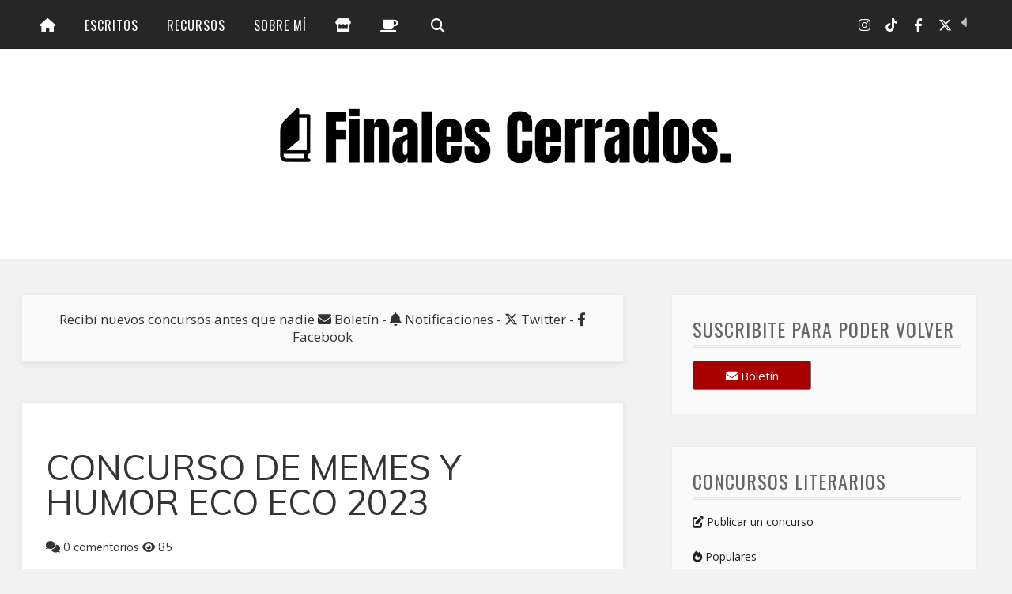

--- FILE ---
content_type: text/html; charset=UTF-8
request_url: https://www.finalescerrados.com/p/cl-concurso-de-memes-y-humor-eco-eco.html
body_size: 68021
content:
<!DOCTYPE html>
<html dir='ltr' lang='es-AR' xmlns='http://www.w3.org/1999/xhtml' xmlns:b='http://www.google.com/2005/gml/b' xmlns:data='http://www.google.com/2005/gml/data' xmlns:expr='http://www.google.com/2005/gml/expr'>
<head>
<link href='https://www.blogger.com/static/v1/widgets/2944754296-widget_css_bundle.css' rel='stylesheet' type='text/css'/>
<meta content='width=device-width, initial-scale=1' name='viewport'/>
<add name='X-Frame-Options' value='none'></add>
<meta content='Tenemos todos los concursos literarios del mundo de habla hispana. Cada día incorporamos nuevos premios.' name='description'/>
<meta content='Tenemos todos los concursos literarios del mundo de habla hispana. Cada día incorporamos nuevos premios.' property='og:description'/>
<meta content='Tenemos todos los concursos literarios del mundo de habla hispana. Cada día incorporamos nuevos premios.' name='twitter:description'/>
<meta content='text/html; charset=UTF-8' http-equiv='Content-Type'/>
<meta content='blogger' name='generator'/>
<link href='https://www.finalescerrados.com/favicon.ico' rel='icon' type='image/x-icon'/>
<link href='https://www.finalescerrados.com/p/cl-concurso-de-memes-y-humor-eco-eco.html' rel='canonical'/>
<link rel="alternate" type="application/atom+xml" title="Finales Cerrados - Atom" href="https://www.finalescerrados.com/feeds/posts/default" />
<link rel="alternate" type="application/rss+xml" title="Finales Cerrados - RSS" href="https://www.finalescerrados.com/feeds/posts/default?alt=rss" />
<link rel="service.post" type="application/atom+xml" title="Finales Cerrados - Atom" href="https://www.blogger.com/feeds/3508986077812296625/posts/default" />
<!--Can't find substitution for tag [blog.ieCssRetrofitLinks]-->
<meta content='https://www.finalescerrados.com/p/cl-concurso-de-memes-y-humor-eco-eco.html' property='og:url'/>
<meta content='CONCURSO DE MEMES Y HUMOR ECO ECO 2023' property='og:title'/>
<meta content='Descubre Finales Cerrados: Donde las historias cobran vida. Cuentos y relatos, recursos para escritores y la mente inquieta de Javier Andújar.' property='og:description'/>
<meta content='https://blogger.googleusercontent.com/img/a/AVvXsEgDYufY8Fk87y-ppkq_ldgPfwTMRkfanvAR1QPsrkEMFyHoNkz7eo43KJMVFMf_tyQL215aKDy0p4w2pKfKrBniEkr8XPNeIvfjJ6lW_QHJ3W59lrTZahN5xfkVdLfWtZ5VToJl2atZWSS_9WmoJGmJbInEhUIKBruwwzEc1h8kXTLF480ZGIR1EW058A=w1200-h630-p-k-no-nu' property='og:image'/>
<meta content='Si4MnFcAV4KOdqjfMhzOtm9u4ZvG11TRMAyxLzoQ4Uo=' name='verify-v1'/>
<meta content='3e39f7e2ee17fface9e317bbb7cd1db9' name='p:domain_verify'/>
<meta content='text/html; charset=UTF-8' http-equiv='Content-Type'/>
<title>CONCURSO DE MEMES Y HUMOR ECO ECO 2023 | Finales Cerrados</title>
<!-- Description and Keywords (start) -->
<meta content='libros, literatura, cuentos, poemas, lectura, escritura, leer, escritor, editorial, autor, buenos aires, argentina, españa, mexico, finales cerrados, que leer, lectura recomendada, relatos, microrelatos, concursos, premios, certamenes, consursos literarios, premios literarios, javier esteban gonzález andújar, publicaciones, ficción, fantasía, fantástico, editado, ameno, interesante, literatura fantástica, terror, ciencia ficción, aventuras' name='keywords'/>
<!-- Description and Keywords (end) -->
<meta content='article' property='og:type'/>
<meta content='Finales Cerrados' property='og:site_name'/>
<meta content='https://www.finalescerrados.com/' name='twitter:domain'/>
<meta content='CONCURSO DE MEMES Y HUMOR ECO ECO 2023' name='twitter:title'/>
<meta content='summary' name='twitter:card'/>
<meta content='CONCURSO DE MEMES Y HUMOR ECO ECO 2023' name='twitter:title'/>
<!-- Social Media meta tag need customer customization -->
<meta content='Facebook App ID here' property='fb:app_id'/>
<meta content='203535279677142' property='fb:admins'/>
<meta content='summary' name='twitter:card'/>
<meta content='@finalescerrados' name='twitter:site'/>
<meta content='@finalescerrados' name='twitter:creator'/>
<!-- INI code snippets -->
<!-- FIN code snippets -->
<meta content='8undgfl4guppdsw383fpc7870qymli' name='facebook-domain-verification'/>
<!-- Pinterest tag -->
<meta content='f04dc47ef6d6943670c4d4c2691c7557' name='p:domain_verify'/>
<!-- Inicio Aviso de cookies UE personalizado -->
<script type='text/javascript'> cookieChoices = {}; </script>
<!-- Fin Aviso de cookies UE personalizado -->
<!-- Precarga conexiones -->
<link crossorigin='anonymous' href='https://fonts.gstatic.com' rel='preconnect'/>
<link crossorigin='anonymous' href='https://www.gstatic.com' rel='preconnect'/>
<link crossorigin='anonymous' href='https://www.googleapis.com' rel='preconnect'/>
<style id='page-skin-1' type='text/css'><!--
/*
/* === Aviso cookies en el fondo === */
.cookie-choices-info {position: fixed; top: auto !important; bottom: 0px !important;}
.visuallyhidden{
border: 0;
clip: rect(0 0 0 0);
height: 1px;
margin: -1px;
overflow: hidden;
padding: 0;
position: absolute;
width: 1px;
}
::selection {
background: #FFF6A9;
color: #333;
}
body#layout .nav-collapse,.no-image,.pagenavi .pages,#navbar,.date-header,.feed-links,.post-location,.post-share-buttons,.post-icons{display: none !important;}
.section,.widget,.widget-content,.widget ul,.widget li,body,h1,h2,h3,h4,h5,ul,li,a,p,span,img,dd{margin:0;padding:0;list-style:none;text-decoration:none;border:none;outline:none}
body#layout #content {width:100% !important; max-width:1400px !important; margin:0 auto !important;}
img {
max-width: 100%;
height: auto;
}
body#layout div#header {
width: 30%;
float: left;
margin-top: 60px;
}
body#layout div#headerad {
width: 70%;
float: right;
margin-top: 64px;
}
body#layout #footer div.column {
width: 25%;
margin-right: 0 !important;
float:left;
}
body#layout #footer .column .widget {
float: left;
margin-bottom: 15px;
overflow: hidden;
width: 176px;
}
#footer-wrapper {
background: none repeat scroll 0 0 #404040;
color: #444444;
font: 11px Verdana,Geneva,sans-serif;
margin: 0 auto;
overflow: hidden;
padding: 30px;
}
a:hover, .readmore-blog:hover {
color: #802000;
}
*::-moz-selection {
background: none repeat scroll 0 0 #CD2122;
color: #FFFFFF;
text-shadow: none;
}
.flickr_badge_image {
float: left;
height: 75px;
margin: 5px;
width: 75px;
}
.flickr_badge_image a {
display: block;
}
.flickr_badge_image a img {
display: block;
width: 100%;
height: auto;
-webkit-transition: opacity 100ms linear;
-moz-transition: opacity 100ms linear;
-ms-transition: opacity 100ms linear;
-o-transition: opacity 100ms linear;
transition: opacity 100ms linear;
}
#comments .comment-thread ol {
display: flex;
flex-direction: column-reverse;
}
#footer-wrapper .widget h2 {
background-position: 0 50%;
background-repeat: repeat-x;
font: 600 20px 'Open Sans',serif,sans-serif;
margin: 0 0 3px;
overflow: hidden;
padding: 5px 0;
text-transform: uppercase;
}
#footer-wrapper .widget h2 {
position: relative;
margin-top: 0;
margin-bottom: 30px;
line-height: 28px;
font-weight: 400 !important;
font-style: normal;
color: #fff;
opacity: 1;
visibility: visible;
-webkit-transition: opacity 0.24s ease-in-out;
-moz-transition: opacity 0.24s ease-in-out;
transition: opacity 0.24s ease-in-out;
font-size: 25px !important;
text-transform: uppercase;
padding-top: 3px;
color: #FFF !important;
font-family: Oswald, "Helvetica Neue", Arial, Helvetica, Verdana, sans-serif !important;
}
#footer .widget-area {
padding: 0 0 15px;
margin: 0 0 15px;
}
#footer div.column {
display: inline-block;
float: left;
width: 31.33%;
padding: 10px;
}
#footer .column .widget {
width: 100%;
padding: 5px;
float: left;
line-height: 1.7;
overflow: hidden;
margin-bottom: 15px;
}
#footer .widget-area h2 {
color: #AAAAAA;
font-family: sans-serif;
font-size: 12px;
font-weight: bold;
padding-bottom: 20px;
text-align: left;
text-transform: uppercase;
}
#footer .widget-content {
color: #D7D7D7;
text-align: left;
/* margin-top: 20px; */
font-size: 14px;
}
.page-header1 {
padding: 55px 0 0;
margin: 0;
}
#column1,#column2,#column3 {float:left}
body,.body-fauxcolumn-outer{font-family:'Lato',sans-serif;background:#Eee;font-size:14px;font-weight:300;line-height:1.75;overflow-x:hidden;position:relative}
a{color:#333}
h1,h2,h3,h4,h5{font-family: 'Muli', sans-serif;}
body{font-family: 'Open Sans', sans-serif;font-weight:300;font-style:normal;font-size:15px;line-height:22px;color:#333;background:#F2F2F2;);
background-repeat: repeat;
}h1{font-weight:400;font-style:normal;font-size:30px;line-height:30px;color:#343434;}h2{font-weight:300;font-style:normal;font-size:22px;line-height:28px;color:#343434;}h3{font-weight:300;font-style:normal;font-size:18px;line-height:24px;color:#343434;}h4{font-weight:300;font-style:normal;font-size:16px;line-height:22px;color:#343434;}h5{font-weight:300;font-style:normal;font-size:14px;line-height:20px;color:#343434;}h6{font-weight:300;font-style:normal;font-size:12px;line-height:18px;color:#343434;}#header h1{font-weight:700;font-style:normal;font-size:40px;line-height:40px;}.nav-menu li a{font-weight:300;font-style:normal;font-size:13px;}.nav-menu ul ul li a{font-weight:300;font-style:normal;font-size:12px;color:#ddd;}.page-inner .page-header{font-weight:300;font-style:normal;font-size:22px;line-height:30px;color:#666;}.page-desc{font-weight:300;font-style:normal;font-size:13px;line-height:24px;color:#aaa;}.post-head h2.post-title{font-weight:300;font-style:normal;font-size:23px;line-height:28px;}
.clear{*zoom:1}
.clear:before,.clear:after{display:table;content:"";line-height:0}
.clear:after{clear:both}
.hide-text{font:0/0 a;color:transparent;text-shadow:none;background-color:transparent;border:0}
.input-block-level{display:block;width:100%;min-height:30px;-webkit-box-sizing:border-box;-moz-box-sizing:border-box;box-sizing:border-box}
article,aside,details,figcaption,figure,footer,header,hgroup,nav,section{display:block}
audio,canvas,video{display:inline-block;*display:inline;*zoom:1}
audio:not([controls]){display:none}
html{font-size:100%;-webkit-text-size-adjust:100%;-ms-text-size-adjust:100%}
a:focus{outline:thin dotted #333;outline:5px auto -webkit-focus-ring-color;outline-offset:-2px}
a:hover,a:active{outline:0}
sub,sup{position:relative;font-size:75%;line-height:0;vertical-align:baseline}
sup{top:-0.5em}
sub{bottom:-0.25em}
img{max-width:100%;width:auto\9;height:auto;vertical-align:middle;border:0;-ms-interpolation-mode:bicubic}
#map_canvas img,.google-maps img{max-width:none}
button,input,select,textarea{margin:0;font-size:100%;vertical-align:middle}
button,input{*overflow:visible;line-height:normal}
button::-moz-focus-inner,input::-moz-focus-inner{padding:0;border:0}
button,html input[type="button"],input[type="reset"],input[type="submit"]{-webkit-appearance:button;cursor:pointer}
label,select,button,input[type="button"],input[type="reset"],input[type="submit"],input[type="radio"],input[type="checkbox"]{cursor:pointer}
input[type="search"]{-webkit-box-sizing:content-box;-moz-box-sizing:content-box;box-sizing:content-box;-webkit-appearance:textfield}
input[type="search"]::-webkit-search-decoration,input[type="search"]::-webkit-search-cancel-button{-webkit-appearance:none}
textarea{overflow:auto;vertical-align:top}
@media print{*{text-shadow:none !important;color:#000 !important;background:transparent !important;box-shadow:none !important}
a,a:visited{text-decoration:underline}
a[href]:after{content:" (" attr(href) ")"}
abbr[title]:after{content:" (" attr(title) ")"}
.ir a:after,a[href^="javascript:"]:after,a[href^="#"]:after{content:""}
thead{display:table-header-group}
tr,img{page-break-inside:avoid}
img{max-width:100% !important}
@page{margin:0.5cm}
p,h2,h3{orphans:3;widows:3}
h2,h3{page-break-after:avoid}
}
.img-rounded{-webkit-border-radius:6px;-moz-border-radius:6px;border-radius:6px}
.img-polaroid{padding:4px;background-color:#fff;border:1px solid #ccc;border:1px solid rgba(0,0,0,0.2);-webkit-box-shadow:0 1px 3px rgba(0,0,0,0.1);-moz-box-shadow:0 1px 3px rgba(0,0,0,0.1);box-shadow:0 1px 3px rgba(0,0,0,0.1)}
.img-circle{-webkit-border-radius:500px;-moz-border-radius:500px;border-radius:500px}
.row{margin-left:-20px;*zoom:1}
.row:before,.row:after{display:table;content:"";line-height:0}
.row:after{clear:both}
[class*="span"]{float:left;min-height:1px;margin-left:2%;box-sizing:border-box}
.container,.navbar-static-top .container,.navbar-static-top .container,.navbar-fixed-top .container,.navbar-fixed-bottom .container{max-width:1600px !important; width:95% !important; margin:0 auto !important;}
.span12{width:100%}
.span11{width:91.5%}
.span10{width:83%}
.span9{width:75%}
.span8{width:66%}
.span7{width:58%}
.span6{width:49%}
.span5{width:41.5%}
.span4{width:32%}
.span3{width:23%}
.span2{width:15%}
.span1{width:6.5%}
.offset12{margin-left:980px}
.offset11{margin-left:900px}
.offset10{margin-left:820px}
.offset9{margin-left:740px}
.offset8{margin-left:660px}
.offset7{margin-left:580px}
.offset6{margin-left:500px}
.offset5{margin-left:420px}
.offset4{margin-left:340px}
.offset3{margin-left:260px}
.offset2{margin-left:180px}
.offset1{margin-left:100px}
.row-fluid{width:100%;*zoom:1}
.row-fluid:before,.row-fluid:after{display:table;content:"";line-height:0}
.row-fluid:after{clear:both}
.row-fluid [class*="span"]{display:block;width:100%;min-height:30px;box-sizing:border-box;float:left;margin-left:2%;}
.row-fluid [class*="span"]:first-child{margin-left:0}
.row-fluid .controls-row [class*="span"]+[class*="span"]{margin-left:2.127659574468085%}
.row-fluid .span12{width:100%;*width:99.94680851063829%}
.row-fluid .span11{width:91.48936170212765%;*width:91.43617021276594%}
.row-fluid .span10{width:82.97872340425532%;*width:82.92553191489361%}
.row-fluid .span9{width:74.46808510638297%;*width:74.41489361702126%}
.row-fluid .span8{width:70% !important;}
.row-fluid .span7{width:57.44680851063829%;*width:57.39361702127659%}
.row-fluid .span6{width:48.93617021276595%;*width:48.88297872340425%}
.row-fluid .span5{width:40.42553191489362%;*width:40.37234042553192%}
.row-fluid .span4{width:28% !important;}
.row-fluid .span3{width:23.404255319148934%;*width:23.351063829787233%}
.row-fluid .span2{width:14.893617021276595%;*width:14.840425531914894%}
.row-fluid .span1{width:6.382978723404255%;*width:6.329787234042553%}
.row-fluid .offset12{margin-left:104.25531914893617%;*margin-left:104.14893617021275%}
.row-fluid .offset12:first-child{margin-left:102.12765957446808%;*margin-left:102.02127659574467%}
.row-fluid .offset11{margin-left:95.74468085106382%;*margin-left:95.6382978723404%}
.row-fluid .offset11:first-child{margin-left:93.61702127659574%;*margin-left:93.51063829787232%}
.row-fluid .offset10{margin-left:87.23404255319149%;*margin-left:87.12765957446807%}
.row-fluid .offset10:first-child{margin-left:85.1063829787234%;*margin-left:84.99999999999999%}
.row-fluid .offset9{margin-left:78.72340425531914%;*margin-left:78.61702127659572%}
.row-fluid .offset9:first-child{margin-left:76.59574468085106%;*margin-left:76.48936170212764%}
.row-fluid .offset8{margin-left:70.2127659574468%;*margin-left:70.10638297872339%}
.row-fluid .offset8:first-child{margin-left:68.08510638297872%;*margin-left:67.9787234042553%}
.row-fluid .offset7{margin-left:61.70212765957446%;*margin-left:61.59574468085106%}
.row-fluid .offset7:first-child{margin-left:59.574468085106375%;*margin-left:59.46808510638297%}
.row-fluid .offset6{margin-left:53.191489361702125%;*margin-left:53.085106382978715%}
.row-fluid .offset6:first-child{margin-left:51.063829787234035%;*margin-left:50.95744680851063%}
.row-fluid .offset5{margin-left:44.68085106382979%;*margin-left:44.57446808510638%}
.row-fluid .offset5:first-child{margin-left:42.5531914893617%;*margin-left:42.4468085106383%}
.row-fluid .offset4{margin-left:36.170212765957444%;*margin-left:36.06382978723405%}
.row-fluid .offset4:first-child{margin-left:34.04255319148936%;*margin-left:33.93617021276596%}
.row-fluid .offset3{margin-left:27.659574468085104%;*margin-left:27.5531914893617%}
.row-fluid .offset3:first-child{margin-left:25.53191489361702%;*margin-left:25.425531914893618%}
.row-fluid .offset2{margin-left:19.148936170212764%;*margin-left:19.04255319148936%}
.row-fluid .offset2:first-child{margin-left:17.02127659574468%;*margin-left:16.914893617021278%}
.row-fluid .offset1{margin-left:10.638297872340425%;*margin-left:10.53191489361702%}
.row-fluid .offset1:first-child{margin-left:8.51063829787234%;*margin-left:8.404255319148938%}
[class*="span"].hide,.row-fluid [class*="span"].hide{display:none}
[class*="span"].pull-right,.row-fluid [class*="span"].pull-right{float:right}
.container{margin-right:auto;margin-left:auto;*zoom:1}
.container:before,.container:after{display:table;content:"";line-height:0}
.container:after{clear:both}
.container-fluid{padding-right:20px;padding-left:20px;*zoom:1}
.container-fluid:before,.container-fluid:after{display:table;content:"";line-height:0}
.container-fluid:after{clear:both}
p{margin:0 0 28px}
.lead{margin-bottom:20px;font-size:21px;font-weight:200;line-height:30px}
small{font-size:85%}
strong{font-weight:bold}
em{font-style:italic}
cite{font-style:normal}
.muted{color:#999}
a.muted:hover,a.muted:focus{color:#808080}
.text-warning{color:#c09853}
a.text-warning:hover,a.text-warning:focus{color:#a47e3c}
.text-error{color:#b94a48}
a.text-error:hover,a.text-error:focus{color:#953b39}
.text-info{color:#3a87ad}
a.text-info:hover,a.text-info:focus{color:#2d6987}
.text-success{color:#468847}
a.text-success:hover,a.text-success:focus{color:#356635}
.text-left{text-align:left}
.text-right{text-align:right}
.text-center{text-align:center}
.page-header{padding-bottom:9px;margin:20px 0 30px;border-bottom:1px solid #eee}
ul,ol{padding:0;margin:0 0 10px 25px}
ul ul,ul ol,ol ol,ol ul{margin-bottom:0}
li{line-height:20px}
ul.unstyled,ol.unstyled{margin-left:0;list-style:none}
ul.inline,ol.inline{margin-left:0;list-style:none}
ul.inline>li,ol.inline>li{display:inline-block;*display:inline;*zoom:1;padding-left:5px;padding-right:5px}
dl{margin-bottom:20px}
dt,dd{line-height:20px}
dt{font-weight:bold}
dd{margin-left:10px}
.dl-horizontal{*zoom:1}
.dl-horizontal:before,.dl-horizontal:after{display:table;content:"";line-height:0}
.dl-horizontal:after{clear:both}
.dl-horizontal dt{float:left;width:160px;clear:left;text-align:right;overflow:hidden;text-overflow:ellipsis;white-space:nowrap}
.dl-horizontal dd{margin-left:180px}
hr{margin:20px 0;border:0;border-top:1px solid #eee;border-bottom:1px solid #fff}
abbr[title],abbr[data-original-title]{cursor:help;border-bottom:1px dotted #999}
abbr.initialism{font-size:90%;text-transform:uppercase}
blockquote{padding:0 0 0 15px;margin:0 0 28px;border-left:5px solid #eee; border-left:4px solid #a80000; font-style: italic;}
blockquote p{margin-bottom:0;font-size:17.5px;font-weight:300;line-height:1.25}
blockquote small{display:block;line-height:20px;color:#999}
blockquote small:before{content:'\2014 \00A0'}
blockquote.pull-right{float:right;padding-right:15px;padding-left:0;border-right:5px solid #eee;border-left:0}
blockquote.pull-right p,blockquote.pull-right small{text-align:right}
blockquote.pull-right small:before{content:''}
blockquote.pull-right small:after{content:'\00A0 \2014'}
q:before,q:after,blockquote:before,blockquote:after{content:""}
address{display:block;margin-bottom:20px;font-style:normal;line-height:20px}
code,pre{padding:0 3px 2px;font-family:Monaco,Menlo,Consolas,"Courier New",monospace;font-size:12px;color:#333;-webkit-border-radius:3px;-moz-border-radius:3px;border-radius:3px}
code{padding:2px 4px;color:#d14;background-color:#f7f7f9;border:1px solid #e1e1e8;white-space:nowrap}
pre{display:block;padding:9.5px;margin:0 0 10px;font-size:13px;line-height:20px;word-break:break-all;word-wrap:break-word;white-space:pre;white-space:pre-wrap;background-color:#f5f5f5;border:1px solid #ccc;border:1px solid rgba(0,0,0,0.15);-webkit-border-radius:4px;-moz-border-radius:4px;border-radius:4px}
pre.prettyprint{margin-bottom:20px}
pre code{padding:0;color:inherit;white-space:pre;white-space:pre-wrap;background-color:transparent;border:0}
.pre-scrollable{max-height:340px;overflow-y:scroll}
.label,.badge{display:inline-block;padding:2px 4px;font-size:11.844px;font-weight:bold;line-height:14px;color:#fff;vertical-align:baseline;white-space:nowrap;text-shadow:0 -1px 0 rgba(0,0,0,0.25);background-color:#999}
.label{-webkit-border-radius:3px;-moz-border-radius:3px;border-radius:3px}
.badge{padding-left:9px;padding-right:9px;-webkit-border-radius:9px;-moz-border-radius:9px;border-radius:9px}
.label:empty,.badge:empty{display:none}
a.label:hover,a.label:focus,a.badge:hover,a.badge:focus{color:#fff;text-decoration:none;cursor:pointer}
.label-important,.badge-important{background-color:#b94a48}
.label-important[href],.badge-important[href]{background-color:#953b39}
.label-warning,.badge-warning{background-color:#f89406}
.label-warning[href],.badge-warning[href]{background-color:#c67605}
.label-success,.badge-success{background-color:#468847}
.label-success[href],.badge-success[href]{background-color:#356635}
.label-info,.badge-info{background-color:#3a87ad}
.label-info[href],.badge-info[href]{background-color:#2d6987}
.label-inverse,.badge-inverse{background-color:#333}
.label-inverse[href],.badge-inverse[href]{background-color:#1a1a1a}
.btn .label,.btn .badge{position:relative;top:-1px}
.btn-mini .label,.btn-mini .badge{top:0}
table{max-width:100%;background-color:transparent;border-collapse:collapse;border-spacing:0}
.table{width:100%;margin-bottom:20px}
.table th,.table td{padding:5px;line-height:20px;text-align:left;vertical-align:top;border-top:1px solid #ddd}
.table th{font-weight:bold}
.table thead th{vertical-align:bottom}
.table caption+thead tr:first-child th,.table caption+thead tr:first-child td,.table colgroup+thead tr:first-child th,.table colgroup+thead tr:first-child td,.table thead:first-child tr:first-child th,.table thead:first-child tr:first-child td{border-top:0}
.table tbody+tbody{border-top:2px solid #ddd}
.table .table{background-color:#F2F2F2}
.table-condensed th,.table-condensed td{padding:4px 5px}
.table-bordered{border:1px solid #ddd;border-collapse:seblte;*border-collapse:collapse;border-left:0;-webkit-border-radius:4px;-moz-border-radius:4px;border-radius:4px}
.table-bordered th,.table-bordered td{border-left:1px solid #ddd}
.table-bordered caption+thead tr:first-child th,.table-bordered caption+tbody tr:first-child th,.table-bordered caption+tbody tr:first-child td,.table-bordered colgroup+thead tr:first-child th,.table-bordered colgroup+tbody tr:first-child th,.table-bordered colgroup+tbody tr:first-child td,.table-bordered thead:first-child tr:first-child th,.table-bordered tbody:first-child tr:first-child th,.table-bordered tbody:first-child tr:first-child td{border-top:0}
.table-bordered thead:first-child tr:first-child>th:first-child,.table-bordered tbody:first-child tr:first-child>td:first-child,.table-bordered tbody:first-child tr:first-child>th:first-child{-webkit-border-top-left-radius:4px;-moz-border-radius-topleft:4px;border-top-left-radius:4px}
.table-bordered thead:first-child tr:first-child>th:last-child,.table-bordered tbody:first-child tr:first-child>td:last-child,.table-bordered tbody:first-child tr:first-child>th:last-child{-webkit-border-top-right-radius:4px;-moz-border-radius-topright:4px;border-top-right-radius:4px}
.table-bordered thead:last-child tr:last-child>th:first-child,.table-bordered tbody:last-child tr:last-child>td:first-child,.table-bordered tbody:last-child tr:last-child>th:first-child,.table-bordered tfoot:last-child tr:last-child>td:first-child,.table-bordered tfoot:last-child tr:last-child>th:first-child{-webkit-border-bottom-left-radius:4px;-moz-border-radius-bottomleft:4px;border-bottom-left-radius:4px}
.table-bordered thead:last-child tr:last-child>th:last-child,.table-bordered tbody:last-child tr:last-child>td:last-child,.table-bordered tbody:last-child tr:last-child>th:last-child,.table-bordered tfoot:last-child tr:last-child>td:last-child,.table-bordered tfoot:last-child tr:last-child>th:last-child{-webkit-border-bottom-right-radius:4px;-moz-border-radius-bottomright:4px;border-bottom-right-radius:4px}
.table-bordered tfoot+tbody:last-child tr:last-child td:first-child{-webkit-border-bottom-left-radius:0;-moz-border-radius-bottomleft:0;border-bottom-left-radius:0}
.table-bordered tfoot+tbody:last-child tr:last-child td:last-child{-webkit-border-bottom-right-radius:0;-moz-border-radius-bottomright:0;border-bottom-right-radius:0}
.table-bordered caption+thead tr:first-child th:first-child,.table-bordered caption+tbody tr:first-child td:first-child,.table-bordered colgroup+thead tr:first-child th:first-child,.table-bordered colgroup+tbody tr:first-child td:first-child{-webkit-border-top-left-radius:4px;-moz-border-radius-topleft:4px;border-top-left-radius:4px}
.table-bordered caption+thead tr:first-child th:last-child,.table-bordered caption+tbody tr:first-child td:last-child,.table-bordered colgroup+thead tr:first-child th:last-child,.table-bordered colgroup+tbody tr:first-child td:last-child{-webkit-border-top-right-radius:4px;-moz-border-radius-topright:4px;border-top-right-radius:4px}
.table-striped tbody>tr:nth-child(odd)>td,.table-striped tbody>tr:nth-child(odd)>th{background-color:#f9f9f9}
.table-hover tbody tr:hover>td,.table-hover tbody tr:hover>th{background-color:#f5f5f5}
table td[class*="span"],table th[class*="span"],.row-fluid table td[class*="span"],.row-fluid table th[class*="span"]{display:table-cell;float:none;margin-left:0}
.table td.span1,.table th.span1{float:none;width:44px;margin-left:0}
.table td.span2,.table th.span2{float:none;width:124px;margin-left:0}
.table td.span3,.table th.span3{float:none;width:204px;margin-left:0}
.table td.span4,.table th.span4{float:none;width:284px;margin-left:0}
.table td.span5,.table th.span5{float:none;width:364px;margin-left:0}
.table td.span6,.table th.span6{float:none;width:444px;margin-left:0}
.table td.span7,.table th.span7{float:none;width:524px;margin-left:0}
.table td.span8,.table th.span8{float:none;width:604px;margin-left:0}
.table td.span9,.table th.span9{float:none;width:684px;margin-left:0}
.table td.span10,.table th.span10{float:none;width:764px;margin-left:0}
.table td.span11,.table th.span11{float:none;width:844px;margin-left:0}
.table td.span12,.table th.span12{float:none;width:924px;margin-left:0}
.table tbody tr.success>td{background-color:#dff0d8}
.table tbody tr.error>td{background-color:#f2dede}
.table tbody tr.warning>td{background-color:#fcf8e3}
.table tbody tr.info>td{background-color:#d9edf7}
.table-hover tbody tr.success:hover>td{background-color:#d0e9c6}
.table-hover tbody tr.error:hover>td{background-color:#ebcccc}
.table-hover tbody tr.warning:hover>td{background-color:#faf2cc}
.table-hover tbody tr.info:hover>td{background-color:#c4e3f3}
fieldset{padding:0;margin:0;border:0}
legend{display:block;width:100%;padding:0;margin-bottom:20px;font-size:21px;line-height:40px;color:#333;border:0;border-bottom:1px solid #e5e5e5}
legend small{font-size:15px;color:#999}
label,input,button,select,textarea{font-size:14px;font-weight:normal;line-height:20px}
input,button,select,textarea{font-family:"Helvetica Neue",Helvetica,,sans-serif}
label{display:block;margin-bottom:5px}
select,textarea,input[type="text"],input[type="password"],input[type="datetime"],input[type="datetime-local"],input[type="date"],input[type="month"],input[type="time"],input[type="week"],input[type="number"],input[type="email"],input[type="url"],input[type="search"],input[type="tel"],input[type="color"],.uneditable-input{display:inline-block;height:20px;padding:4px 6px;margin-bottom:10px;font-size:14px;line-height:20px;color:#555;-webkit-border-radius:4px;-moz-border-radius:4px;border-radius:4px;vertical-align:middle}
input,textarea,.uneditable-input{width:206px}
textarea{height:auto}
textarea,input[type="text"],input[type="password"],input[type="datetime"],input[type="datetime-local"],input[type="date"],input[type="month"],input[type="time"],input[type="week"],input[type="number"],input[type="email"],input[type="url"],input[type="search"],input[type="tel"],input[type="color"],.uneditable-input{background-color:#fff;border:1px solid #ccc;-webkit-box-shadow:inset 0 1px 1px rgba(0,0,0,0.075);-moz-box-shadow:inset 0 1px 1px rgba(0,0,0,0.075);box-shadow:inset 0 1px 1px rgba(0,0,0,0.075);-webkit-transition:border linear .2s,box-shadow linear .2s;-moz-transition:border linear .2s,box-shadow linear .2s;-o-transition:border linear .2s,box-shadow linear .2s;transition:border linear .2s,box-shadow linear .2s}
textarea:focus,input[type="text"]:focus,input[type="password"]:focus,input[type="datetime"]:focus,input[type="datetime-local"]:focus,input[type="date"]:focus,input[type="month"]:focus,input[type="time"]:focus,input[type="week"]:focus,input[type="number"]:focus,input[type="email"]:focus,input[type="url"]:focus,input[type="search"]:focus,input[type="tel"]:focus,input[type="color"]:focus,.uneditable-input:focus{border-color:rgba(82,168,236,0.8);outline:0;outline:thin dotted \9;-webkit-box-shadow:inset 0 1px 1px rgba(0,0,0,.075),0 0 8px rgba(82,168,236,.6);-moz-box-shadow:inset 0 1px 1px rgba(0,0,0,.075),0 0 8px rgba(82,168,236,.6);box-shadow:inset 0 1px 1px rgba(0,0,0,.075),0 0 8px rgba(82,168,236,.6)}
input[type="radio"],input[type="checkbox"]{margin:4px 0 0;*margin-top:0;margin-top:1px \9;line-height:normal}
input[type="file"],input[type="image"],input[type="submit"],input[type="reset"],input[type="button"],input[type="radio"],input[type="checkbox"]{width:auto}
select,input[type="file"]{height:30px;*margin-top:4px;line-height:30px}
select{width:220px;border:1px solid #ccc;background-color:#fff}
select[multiple],select[size]{height:auto}
select:focus,input[type="file"]:focus,input[type="radio"]:focus,input[type="checkbox"]:focus{outline:thin dotted #333;outline:5px auto -webkit-focus-ring-color;outline-offset:-2px}
.uneditable-input,.uneditable-textarea{color:#999;background-color:#fcfcfc;border-color:#ccc;-webkit-box-shadow:inset 0 1px 2px rgba(0,0,0,0.025);-moz-box-shadow:inset 0 1px 2px rgba(0,0,0,0.025);box-shadow:inset 0 1px 2px rgba(0,0,0,0.025);cursor:not-allowed}
.uneditable-input{overflow:hidden;white-space:nowrap}
.uneditable-textarea{width:auto;height:auto}
input:-moz-placeholder,textarea:-moz-placeholder{color:#999}
input:-ms-input-placeholder,textarea:-ms-input-placeholder{color:#999}
input::-webkit-input-placeholder,textarea::-webkit-input-placeholder{color:#999}
.radio,.checkbox{min-height:20px;padding-left:20px}
.radio input[type="radio"],.checkbox input[type="checkbox"]{float:left;margin-left:-20px}
.controls>.radio:first-child,.controls>.checkbox:first-child{padding-top:5px}
.radio.inline,.checkbox.inline{display:inline-block;padding-top:5px;margin-bottom:0;vertical-align:middle}
.radio.inline+.radio.inline,.checkbox.inline+.checkbox.inline{margin-left:10px}
.input-mini{width:60px}
.input-small{width:90px}
.input-medium{width:150px}
.input-large{width:210px}
.input-xlarge{width:270px}
.input-xxlarge{width:530px}
input[class*="span"],select[class*="span"],textarea[class*="span"],.uneditable-input[class*="span"],.row-fluid input[class*="span"],.row-fluid select[class*="span"],.row-fluid textarea[class*="span"],.row-fluid .uneditable-input[class*="span"]{float:none;margin-left:0}
.input-append input[class*="span"],.input-append .uneditable-input[class*="span"],.input-prepend input[class*="span"],.input-prepend .uneditable-input[class*="span"],.row-fluid input[class*="span"],.row-fluid select[class*="span"],.row-fluid textarea[class*="span"],.row-fluid .uneditable-input[class*="span"],.row-fluid .input-prepend [class*="span"],.row-fluid .input-append [class*="span"]{display:inline-block}
input,textarea,.uneditable-input{margin-left:0}
.controls-row [class*="span"]+[class*="span"]{margin-left:20px}
input.span12,textarea.span12,.uneditable-input.span12{width:926px}
input.span11,textarea.span11,.uneditable-input.span11{width:846px}
input.span10,textarea.span10,.uneditable-input.span10{width:766px}
input.span9,textarea.span9,.uneditable-input.span9{width:686px}
input.span8,textarea.span8,.uneditable-input.span8{width:606px}
input.span7,textarea.span7,.uneditable-input.span7{width:526px}
input.span6,textarea.span6,.uneditable-input.span6{width:446px}
input.span5,textarea.span5,.uneditable-input.span5{width:366px}
input.span4,textarea.span4,.uneditable-input.span4{width:286px}
input.span3,textarea.span3,.uneditable-input.span3{width:206px}
input.span2,textarea.span2,.uneditable-input.span2{width:126px}
input.span1,textarea.span1,.uneditable-input.span1{width:46px}
.controls-row{*zoom:1}
.controls-row:before,.controls-row:after{display:table;content:"";line-height:0}
.controls-row:after{clear:both}
.controls-row [class*="span"],.row-fluid .controls-row [class*="span"]{float:left}
.controls-row .checkbox[class*="span"],.controls-row .radio[class*="span"]{padding-top:5px}
input[disabled],select[disabled],textarea[disabled],input[readonly],select[readonly],textarea[readonly]{cursor:not-allowed;background-color:#eee}
input[type="radio"][disabled],input[type="checkbox"][disabled],input[type="radio"][readonly],input[type="checkbox"][readonly]{background-color:transparent}
.control-group.warning .control-label,.control-group.warning .help-block,.control-group.warning .help-inline{color:#c09853}
.control-group.warning .checkbox,.control-group.warning .radio,.control-group.warning input,.control-group.warning select,.control-group.warning textarea{color:#c09853}
.control-group.warning input,.control-group.warning select,.control-group.warning textarea{border-color:#c09853;-webkit-box-shadow:inset 0 1px 1px rgba(0,0,0,0.075);-moz-box-shadow:inset 0 1px 1px rgba(0,0,0,0.075);box-shadow:inset 0 1px 1px rgba(0,0,0,0.075)}
.control-group.warning input:focus,.control-group.warning select:focus,.control-group.warning textarea:focus{border-color:#a47e3c;-webkit-box-shadow:inset 0 1px 1px rgba(0,0,0,0.075),0 0 6px #dbc59e;-moz-box-shadow:inset 0 1px 1px rgba(0,0,0,0.075),0 0 6px #dbc59e;box-shadow:inset 0 1px 1px rgba(0,0,0,0.075),0 0 6px #dbc59e}
.control-group.warning .input-prepend .add-on,.control-group.warning .input-append .add-on{color:#c09853;background-color:#fcf8e3;border-color:#c09853}
.control-group.error .control-label,.control-group.error .help-block,.control-group.error .help-inline{color:#b94a48}
.control-group.error .checkbox,.control-group.error .radio,.control-group.error input,.control-group.error select,.control-group.error textarea{color:#b94a48}
.control-group.error input,.control-group.error select,.control-group.error textarea{border-color:#b94a48;-webkit-box-shadow:inset 0 1px 1px rgba(0,0,0,0.075);-moz-box-shadow:inset 0 1px 1px rgba(0,0,0,0.075);box-shadow:inset 0 1px 1px rgba(0,0,0,0.075)}
.control-group.error input:focus,.control-group.error select:focus,.control-group.error textarea:focus{border-color:#953b39;-webkit-box-shadow:inset 0 1px 1px rgba(0,0,0,0.075),0 0 6px #d59392;-moz-box-shadow:inset 0 1px 1px rgba(0,0,0,0.075),0 0 6px #d59392;box-shadow:inset 0 1px 1px rgba(0,0,0,0.075),0 0 6px #d59392}
.control-group.error .input-prepend .add-on,.control-group.error .input-append .add-on{color:#b94a48;background-color:#f2dede;border-color:#b94a48}
.control-group.success .control-label,.control-group.success .help-block,.control-group.success .help-inline{color:#468847}
.control-group.success .checkbox,.control-group.success .radio,.control-group.success input,.control-group.success select,.control-group.success textarea{color:#468847}
.control-group.success input,.control-group.success select,.control-group.success textarea{border-color:#468847;-webkit-box-shadow:inset 0 1px 1px rgba(0,0,0,0.075);-moz-box-shadow:inset 0 1px 1px rgba(0,0,0,0.075);box-shadow:inset 0 1px 1px rgba(0,0,0,0.075)}
.control-group.success input:focus,.control-group.success select:focus,.control-group.success textarea:focus{border-color:#356635;-webkit-box-shadow:inset 0 1px 1px rgba(0,0,0,0.075),0 0 6px #7aba7b;-moz-box-shadow:inset 0 1px 1px rgba(0,0,0,0.075),0 0 6px #7aba7b;box-shadow:inset 0 1px 1px rgba(0,0,0,0.075),0 0 6px #7aba7b}
.control-group.success .input-prepend .add-on,.control-group.success .input-append .add-on{color:#468847;background-color:#dff0d8;border-color:#468847}
.control-group.info .control-label,.control-group.info .help-block,.control-group.info .help-inline{color:#3a87ad}
.control-group.info .checkbox,.control-group.info .radio,.control-group.info input,.control-group.info select,.control-group.info textarea{color:#3a87ad}
.control-group.info input,.control-group.info select,.control-group.info textarea{border-color:#3a87ad;-webkit-box-shadow:inset 0 1px 1px rgba(0,0,0,0.075);-moz-box-shadow:inset 0 1px 1px rgba(0,0,0,0.075);box-shadow:inset 0 1px 1px rgba(0,0,0,0.075)}
.control-group.info input:focus,.control-group.info select:focus,.control-group.info textarea:focus{border-color:#2d6987;-webkit-box-shadow:inset 0 1px 1px rgba(0,0,0,0.075),0 0 6px #7ab5d3;-moz-box-shadow:inset 0 1px 1px rgba(0,0,0,0.075),0 0 6px #7ab5d3;box-shadow:inset 0 1px 1px rgba(0,0,0,0.075),0 0 6px #7ab5d3}
.control-group.info .input-prepend .add-on,.control-group.info .input-append .add-on{color:#3a87ad;background-color:#d9edf7;border-color:#3a87ad}
input:focus:invalid,textarea:focus:invalid,select:focus:invalid{color:#b94a48;border-color:#ee5f5b}
input:focus:invalid:focus,textarea:focus:invalid:focus,select:focus:invalid:focus{border-color:#e9322d;-webkit-box-shadow:0 0 6px #f8b9b7;-moz-box-shadow:0 0 6px #f8b9b7;box-shadow:0 0 6px #f8b9b7}
.form-actions{padding:19px 20px 20px;margin-top:20px;margin-bottom:20px;background-color:#f5f5f5;border-top:1px solid #e5e5e5;*zoom:1}
.form-actions:before,.form-actions:after{display:table;content:"";line-height:0}
.form-actions:after{clear:both}
.help-block,.help-inline{color:#595959}
.help-block{display:block;margin-bottom:10px}
.help-inline{display:inline-block;*display:inline;*zoom:1;vertical-align:middle;padding-left:5px}
.input-append,.input-prepend{display:inline-block;margin-bottom:10px;vertical-align:middle;font-size:0;white-space:nowrap}
.input-append input,.input-prepend input,.input-append select,.input-prepend select,.input-append .uneditable-input,.input-prepend .uneditable-input,.input-append .dropdown-menu,.input-prepend .dropdown-menu,.input-append .popover,.input-prepend .popover{font-size:14px}
.input-append input,.input-prepend input,.input-append select,.input-prepend select,.input-append .uneditable-input,.input-prepend .uneditable-input{position:relative;margin-bottom:0;*margin-left:0;vertical-align:top;-webkit-border-radius:0 4px 4px 0;-moz-border-radius:0 4px 4px 0;border-radius:0 4px 4px 0}
.input-append input:focus,.input-prepend input:focus,.input-append select:focus,.input-prepend select:focus,.input-append .uneditable-input:focus,.input-prepend .uneditable-input:focus{z-index:2}
.input-append .add-on,.input-prepend .add-on{display:inline-block;width:auto;height:20px;min-width:16px;padding:4px 5px;font-size:14px;font-weight:normal;line-height:20px;text-align:center;text-shadow:0 1px 0 #fff;background-color:#eee;border:1px solid #ccc}
.input-append .add-on,.input-prepend .add-on,.input-append .btn,.input-prepend .btn,.input-append .btn-group>.dropdown-toggle,.input-prepend .btn-group>.dropdown-toggle{vertical-align:top;-webkit-border-radius:0;-moz-border-radius:0;border-radius:0}
.input-append .active,.input-prepend .active{background-color:#a9dba9;border-color:#46a546}
.input-prepend .add-on,.input-prepend .btn{margin-right:-1px}
.input-prepend .add-on:first-child,.input-prepend .btn:first-child{-webkit-border-radius:4px 0 0 4px;-moz-border-radius:4px 0 0 4px;border-radius:4px 0 0 4px}
.input-append input,.input-append select,.input-append .uneditable-input{-webkit-border-radius:4px 0 0 4px;-moz-border-radius:4px 0 0 4px;border-radius:4px 0 0 4px}
.input-append input+.btn-group .btn:last-child,.input-append select+.btn-group .btn:last-child,.input-append .uneditable-input+.btn-group .btn:last-child{-webkit-border-radius:0 4px 4px 0;-moz-border-radius:0 4px 4px 0;border-radius:0 4px 4px 0}
.input-append .add-on,.input-append .btn,.input-append .btn-group{margin-left:-1px}
.input-append .add-on:last-child,.input-append .btn:last-child,.input-append .btn-group:last-child>.dropdown-toggle{-webkit-border-radius:0 4px 4px 0;-moz-border-radius:0 4px 4px 0;border-radius:0 4px 4px 0}
.input-prepend.input-append input,.input-prepend.input-append select,.input-prepend.input-append .uneditable-input{-webkit-border-radius:0;-moz-border-radius:0;border-radius:0}
.input-prepend.input-append input+.btn-group .btn,.input-prepend.input-append select+.btn-group .btn,.input-prepend.input-append .uneditable-input+.btn-group .btn{-webkit-border-radius:0 4px 4px 0;-moz-border-radius:0 4px 4px 0;border-radius:0 4px 4px 0}
.input-prepend.input-append .add-on:first-child,.input-prepend.input-append .btn:first-child{margin-right:-1px;-webkit-border-radius:4px 0 0 4px;-moz-border-radius:4px 0 0 4px;border-radius:4px 0 0 4px}
.input-prepend.input-append .add-on:last-child,.input-prepend.input-append .btn:last-child{margin-left:-1px;-webkit-border-radius:0 4px 4px 0;-moz-border-radius:0 4px 4px 0;border-radius:0 4px 4px 0}
.input-prepend.input-append .btn-group:first-child{margin-left:0}
#likebox-wrapper * {
width: 100% !important;
}
input.search-query{padding-right:14px;padding-right:4px \9;padding-left:14px;padding-left:4px \9;margin-bottom:0;-webkit-border-radius:15px;-moz-border-radius:15px;border-radius:15px}
.form-search .input-append .search-query,.form-search .input-prepend .search-query{-webkit-border-radius:0;-moz-border-radius:0;border-radius:0}
.form-search .input-append .search-query{-webkit-border-radius:14px 0 0 14px;-moz-border-radius:14px 0 0 14px;border-radius:14px 0 0 14px}
.form-search .input-append .btn{-webkit-border-radius:0 14px 14px 0;-moz-border-radius:0 14px 14px 0;border-radius:0 14px 14px 0}
.form-search .input-prepend .search-query{-webkit-border-radius:0 14px 14px 0;-moz-border-radius:0 14px 14px 0;border-radius:0 14px 14px 0}
.form-search .input-prepend .btn{-webkit-border-radius:14px 0 0 14px;-moz-border-radius:14px 0 0 14px;border-radius:14px 0 0 14px}
.form-search input,.form-inline input,.form-horizontal input,.form-search textarea,.form-inline textarea,.form-horizontal textarea,.form-search select,.form-inline select,.form-horizontal select,.form-search .help-inline,.form-inline .help-inline,.form-horizontal .help-inline,.form-search .uneditable-input,.form-inline .uneditable-input,.form-horizontal .uneditable-input,.form-search .input-prepend,.form-inline .input-prepend,.form-horizontal .input-prepend,.form-search .input-append,.form-inline .input-append,.form-horizontal .input-append{display:inline-block;*display:inline;*zoom:1;margin-bottom:0;vertical-align:middle}
.form-search .hide,.form-inline .hide,.form-horizontal .hide{display:none}
.form-search label,.form-inline label,.form-search .btn-group,.form-inline .btn-group{display:inline-block}
.form-search .input-append,.form-inline .input-append,.form-search .input-prepend,.form-inline .input-prepend{margin-bottom:0}
.form-search .radio,.form-search .checkbox,.form-inline .radio,.form-inline .checkbox{padding-left:0;margin-bottom:0;vertical-align:middle}
.form-search .radio input[type="radio"],.form-search .checkbox input[type="checkbox"],.form-inline .radio input[type="radio"],.form-inline .checkbox input[type="checkbox"]{float:left;margin-right:3px;margin-left:0}
.control-group{margin-bottom:10px}
legend+.control-group{margin-top:20px;-webkit-margin-top-collapse:separate}
.form-horizontal .control-group{margin-bottom:20px;*zoom:1}
.form-horizontal .control-group:before,.form-horizontal .control-group:after{display:table;content:"";line-height:0}
.form-horizontal .control-group:after{clear:both}
.form-horizontal .control-label{float:left;width:160px;padding-top:5px;text-align:right}
.form-horizontal .controls{*display:inline-block;*padding-left:20px;margin-left:180px;*margin-left:0}
.form-horizontal .controls:first-child{*padding-left:180px}
.form-horizontal .help-block{margin-bottom:0}
.form-horizontal input+.help-block,.form-horizontal select+.help-block,.form-horizontal textarea+.help-block,.form-horizontal .uneditable-input+.help-block,.form-horizontal .input-prepend+.help-block,.form-horizontal .input-append+.help-block{margin-top:10px}
.form-horizontal .form-actions{padding-left:180px}
.btn{display:inline-block;*display:inline;*zoom:1;padding:4px 12px;margin-bottom:0;font-size:14px;line-height:20px;text-align:center;vertical-align:middle;cursor:pointer;color:#333;text-shadow:0 1px 1px rgba(255,255,255,0.75);background-color:#f5f5f5;background-image:-moz-linear-gradient(top,#fff,#e6e6e6);background-image:-webkit-gradient(linear,0 0,0 100%,from(#fff),to(#e6e6e6));background-image:-webkit-linear-gradient(top,#fff,#e6e6e6);background-image:-o-linear-gradient(top,#fff,#e6e6e6);background-image:linear-gradient(to bottom,#fff,#e6e6e6);background-repeat:repeat-x;filter:progid:DXImageTransform.Microsoft.gradient(startColorstr='#fffff',endColorstr='#ffe6e6e6',GradientType=0);border-color:#e6e6e6 #e6e6e6 #bfbfbf;border-color:rgba(0,0,0,0.1) rgba(0,0,0,0.1) rgba(0,0,0,0.25);*background-color:#e6e6e6;filter:progid:DXImageTransform.Microsoft.gradient(enabled = false);border:1px solid #ccc;*border:0;border-bottom-color:#b3b3b3;-webkit-border-radius:4px;-moz-border-radius:4px;border-radius:4px;*margin-left:.3em;-webkit-box-shadow:inset 0 1px 0 rgba(255,255,255,.2),0 1px 2px rgba(0,0,0,.05);-moz-box-shadow:inset 0 1px 0 rgba(255,255,255,.2),0 1px 2px rgba(0,0,0,.05);box-shadow:inset 0 1px 0 rgba(255,255,255,.2),0 1px 2px rgba(0,0,0,.05)}
.btn:hover,.btn:focus,.btn:active,.btn.active,.btn.disabled,.btn[disabled]{color:#333;background-color:#e6e6e6;*background-color:#d9d9d9}
.btn:active,.btn.active{background-color:#ccc \9}
.btn:first-child{*margin-left:0}
.btn:hover,.btn:focus{color:#333;text-decoration:none;background-position:0 -15px;-webkit-transition:background-position 0.1s linear;-moz-transition:background-position 0.1s linear;-o-transition:background-position 0.1s linear;transition:background-position 0.1s linear}
.btn:focus{outline:thin dotted #333;outline:5px auto -webkit-focus-ring-color;outline-offset:-2px}
.btn.active,.btn:active{background-image:none;outline:0;-webkit-box-shadow:inset 0 2px 4px rgba(0,0,0,.15),0 1px 2px rgba(0,0,0,.05);-moz-box-shadow:inset 0 2px 4px rgba(0,0,0,.15),0 1px 2px rgba(0,0,0,.05);box-shadow:inset 0 2px 4px rgba(0,0,0,.15),0 1px 2px rgba(0,0,0,.05)}
.btn.disabled,.btn[disabled]{cursor:default;background-image:none;opacity:0.65;filter:alpha(opacity=65);-webkit-box-shadow:none;-moz-box-shadow:none;box-shadow:none}
.btn-large{padding:11px 19px;font-size:17.5px;-webkit-border-radius:6px;-moz-border-radius:6px;border-radius:6px}
.btn-large [class^="icon-"],.btn-large [class*=" icon-"]{margin-top:4px}
.btn-small{padding:2px 10px;font-size:11.9px;-webkit-border-radius:3px;-moz-border-radius:3px;border-radius:3px}
.btn-small [class^="icon-"],.btn-small [class*=" icon-"]{margin-top:0}
.btn-mini [class^="icon-"],.btn-mini [class*=" icon-"]{margin-top:-1px}
.btn-mini{padding:0 6px;font-size:10.5px;-webkit-border-radius:3px;-moz-border-radius:3px;border-radius:3px}
.btn-block{display:block;width:100%;padding-left:0;padding-right:0;-webkit-box-sizing:border-box;-moz-box-sizing:border-box;box-sizing:border-box}
.btn-block+.btn-block{margin-top:5px}
input[type="submit"].btn-block,input[type="reset"].btn-block,input[type="button"].btn-block{width:100%}
.btn-primary.active,.btn-warning.active,.btn-danger.active,.btn-success.active,.btn-info.active,.btn-inverse.active{color:rgba(255,255,255,0.75)}
.btn-primary{color:#fff;text-shadow:0 -1px 0 rgba(0,0,0,0.25);background-image:-moz-linear-gradient(top,#08c,#04c);background-image:-webkit-gradient(linear,0 0,0 100%,from(#08c),to(#04c));background-image:-webkit-linear-gradient(top,#08c,#04c);background-image:-o-linear-gradient(top,#08c,#04c);background-image:linear-gradient(to bottom,#08c,#04c);background-repeat:repeat-x;filter:progid:DXImageTransform.Microsoft.gradient(startColorstr='#f08cc',endColorstr='#f04cc',GradientType=0);border-color:#04c #04c #002a80;border-color:rgba(0,0,0,0.1) rgba(0,0,0,0.1) rgba(0,0,0,0.25);*background-color:#04c;filter:progid:DXImageTransform.Microsoft.gradient(enabled = false)}
.btn-primary:hover,.btn-primary:focus,.btn-primary:active,.btn-primary.active,.btn-primary.disabled,.btn-primary[disabled]{color:#fff;background-color:#04c;*background-color:#003bb3}
.btn-primary:active,.btn-primary.active{background-color:#039 \9}
.btn-warning{color:#fff;text-shadow:0 -1px 0 rgba(0,0,0,0.25);background-color:#faa732;background-image:-moz-linear-gradient(top,#fbb450,#f89406);background-image:-webkit-gradient(linear,0 0,0 100%,from(#fbb450),to(#f89406));background-image:-webkit-linear-gradient(top,#fbb450,#f89406);background-image:-o-linear-gradient(top,#fbb450,#f89406);background-image:linear-gradient(to bottom,#fbb450,#f89406);background-repeat:repeat-x;filter:progid:DXImageTransform.Microsoft.gradient(startColorstr='#fffbb450',endColorstr='#fff89406',GradientType=0);border-color:#f89406 #f89406 #ad6704;border-color:rgba(0,0,0,0.1) rgba(0,0,0,0.1) rgba(0,0,0,0.25);*background-color:#f89406;filter:progid:DXImageTransform.Microsoft.gradient(enabled = false)}
.btn-warning:hover,.btn-warning:focus,.btn-warning:active,.btn-warning.active,.btn-warning.disabled,.btn-warning[disabled]{color:#fff;background-color:#f89406;*background-color:#df8505}
.btn-warning:active,.btn-warning.active{background-color:#c67605 \9}
.btn-danger{color:#fff;text-shadow:0 -1px 0 rgba(0,0,0,0.25);background-color:#da4f49;background-image:-moz-linear-gradient(top,#ee5f5b,#bd362f);background-image:-webkit-gradient(linear,0 0,0 100%,from(#ee5f5b),to(#bd362f));background-image:-webkit-linear-gradient(top,#ee5f5b,#bd362f);background-image:-o-linear-gradient(top,#ee5f5b,#bd362f);background-image:linear-gradient(to bottom,#ee5f5b,#bd362f);background-repeat:repeat-x;filter:progid:DXImageTransform.Microsoft.gradient(startColorstr='#ffee5f5b',endColorstr='#ffbd362f',GradientType=0);border-color:#bd362f #bd362f #802420;border-color:rgba(0,0,0,0.1) rgba(0,0,0,0.1) rgba(0,0,0,0.25);*background-color:#bd362f;filter:progid:DXImageTransform.Microsoft.gradient(enabled = false)}
.btn-danger:hover,.btn-danger:focus,.btn-danger:active,.btn-danger.active,.btn-danger.disabled,.btn-danger[disabled]{color:#fff;background-color:#bd362f;*background-color:#a9302a}
.btn-danger:active,.btn-danger.active{background-color:#942a25 \9}
.btn-success{color:#fff;text-shadow:0 -1px 0 rgba(0,0,0,0.25);background-color:#5bb75b;background-image:-moz-linear-gradient(top,#62c462,#51a351);background-image:-webkit-gradient(linear,0 0,0 100%,from(#62c462),to(#51a351));background-image:-webkit-linear-gradient(top,#62c462,#51a351);background-image:-o-linear-gradient(top,#62c462,#51a351);background-image:linear-gradient(to bottom,#62c462,#51a351);background-repeat:repeat-x;filter:progid:DXImageTransform.Microsoft.gradient(startColorstr='#ff62c462',endColorstr='#ff51a351',GradientType=0);border-color:#51a351 #51a351 #387038;border-color:rgba(0,0,0,0.1) rgba(0,0,0,0.1) rgba(0,0,0,0.25);*background-color:#51a351;filter:progid:DXImageTransform.Microsoft.gradient(enabled = false)}
.btn-success:hover,.btn-success:focus,.btn-success:active,.btn-success.active,.btn-success.disabled,.btn-success[disabled]{color:#fff;background-color:#51a351;*background-color:#499249}
.btn-success:active,.btn-success.active{background-color:#408140 \9}
.btn-info{color:#fff;text-shadow:0 -1px 0 rgba(0,0,0,0.25);background-color:#49afcd;background-image:-moz-linear-gradient(top,#5bc0de,#2f96b4);background-image:-webkit-gradient(linear,0 0,0 100%,from(#5bc0de),to(#2f96b4));background-image:-webkit-linear-gradient(top,#5bc0de,#2f96b4);background-image:-o-linear-gradient(top,#5bc0de,#2f96b4);background-image:linear-gradient(to bottom,#5bc0de,#2f96b4);background-repeat:repeat-x;filter:progid:DXImageTransform.Microsoft.gradient(startColorstr='#ff5bc0de',endColorstr='#ff2f96b4',GradientType=0);border-color:#2f96b4 #2f96b4 #1f6377;border-color:rgba(0,0,0,0.1) rgba(0,0,0,0.1) rgba(0,0,0,0.25);*background-color:#2f96b4;filter:progid:DXImageTransform.Microsoft.gradient(enabled = false)}
.btn-info:hover,.btn-info:focus,.btn-info:active,.btn-info.active,.btn-info.disabled,.btn-info[disabled]{color:#fff;background-color:#2f96b4;*background-color:#2a85a0}
.btn-info:active,.btn-info.active{background-color:#24748c \9}
.btn-inverse{color:#fff;text-shadow:0 -1px 0 rgba(0,0,0,0.25);background-color:#363636;background-image:-moz-linear-gradient(top,#444,#222);background-image:-webkit-gradient(linear,0 0,0 100%,from(#444),to(#222));background-image:-webkit-linear-gradient(top,#444,#222);background-image:-o-linear-gradient(top,#444,#222);background-image:linear-gradient(to bottom,#444,#222);background-repeat:repeat-x;filter:progid:DXImageTransform.Microsoft.gradient(startColorstr='#f4444',endColorstr='#f2222',GradientType=0);border-color:#222 #222 #000;border-color:rgba(0,0,0,0.1) rgba(0,0,0,0.1) rgba(0,0,0,0.25);*background-color:#222;filter:progid:DXImageTransform.Microsoft.gradient(enabled = false)}
.btn-inverse:hover,.btn-inverse:focus,.btn-inverse:active,.btn-inverse.active,.btn-inverse.disabled,.btn-inverse[disabled]{color:#fff;background-color:#222;*background-color:#151515}
.btn-inverse:active,.btn-inverse.active{background-color:#080808 \9}
button.btn,input[type="submit"].btn{*padding-top:3px;*padding-bottom:3px}
button.btn::-moz-focus-inner,input[type="submit"].btn::-moz-focus-inner{padding:0;border:0}
button.btn.btn-large,input[type="submit"].btn.btn-large{*padding-top:7px;*padding-bottom:7px}
button.btn.btn-small,input[type="submit"].btn.btn-small{*padding-top:3px;*padding-bottom:3px}
button.btn.btn-mini,input[type="submit"].btn.btn-mini{*padding-top:1px;*padding-bottom:1px}
.btn-link,.btn-link:active,.btn-link[disabled]{background-color:transparent;background-image:none;-webkit-box-shadow:none;-moz-box-shadow:none;box-shadow:none}
.btn-link{border-color:transparent;cursor:pointer;color:#08c;-webkit-border-radius:0;-moz-border-radius:0;border-radius:0}
.btn-link:hover,.btn-link:focus{color:#005580;text-decoration:underline;background-color:transparent}
.btn-link[disabled]:hover,.btn-link[disabled]:focus{color:#333;text-decoration:none}
.btn-group{position:relative;display:inline-block;*display:inline;*zoom:1;font-size:0;vertical-align:middle;white-space:nowrap;*margin-left:.3em}
.btn-group:first-child{*margin-left:0}
.btn-group+.btn-group{margin-left:5px}
.btn-toolbar{font-size:0;margin-top:10px;margin-bottom:10px}
.btn-toolbar>.btn+.btn,.btn-toolbar>.btn-group+.btn,.btn-toolbar>.btn+.btn-group{margin-left:5px}
.btn-group>.btn{position:relative;-webkit-border-radius:0;-moz-border-radius:0;border-radius:0}
.btn-group>.btn+.btn{margin-left:-1px}
.btn-group>.btn,.btn-group>.dropdown-menu,.btn-group>.popover{font-size:14px}
.btn-group>.btn-mini{font-size:10.5px}
.btn-group>.btn-small{font-size:11.9px}
.btn-group>.btn-large{font-size:17.5px}
.btn-group>.btn:first-child{margin-left:0;-webkit-border-top-left-radius:4px;-moz-border-radius-topleft:4px;border-top-left-radius:4px;-webkit-border-bottom-left-radius:4px;-moz-border-radius-bottomleft:4px;border-bottom-left-radius:4px}
.btn-group>.btn:last-child,.btn-group>.dropdown-toggle{-webkit-border-top-right-radius:4px;-moz-border-radius-topright:4px;border-top-right-radius:4px;-webkit-border-bottom-right-radius:4px;-moz-border-radius-bottomright:4px;border-bottom-right-radius:4px}
.btn-group>.btn.large:first-child{margin-left:0;-webkit-border-top-left-radius:6px;-moz-border-radius-topleft:6px;border-top-left-radius:6px;-webkit-border-bottom-left-radius:6px;-moz-border-radius-bottomleft:6px;border-bottom-left-radius:6px}
.btn-group>.btn.large:last-child,.btn-group>.large.dropdown-toggle{-webkit-border-top-right-radius:6px;-moz-border-radius-topright:6px;border-top-right-radius:6px;-webkit-border-bottom-right-radius:6px;-moz-border-radius-bottomright:6px;border-bottom-right-radius:6px}
.btn-group>.btn:hover,.btn-group>.btn:focus,.btn-group>.btn:active,.btn-group>.btn.active{z-index:2}
.btn-group .dropdown-toggle:active,.btn-group.open .dropdown-toggle{outline:0}
.btn-group>.btn+.dropdown-toggle{padding-left:8px;padding-right:8px;-webkit-box-shadow:inset 1px 0 0 rgba(255,255,255,.125),inset 0 1px 0 rgba(255,255,255,.2),0 1px 2px rgba(0,0,0,.05);-moz-box-shadow:inset 1px 0 0 rgba(255,255,255,.125),inset 0 1px 0 rgba(255,255,255,.2),0 1px 2px rgba(0,0,0,.05);box-shadow:inset 1px 0 0 rgba(255,255,255,.125),inset 0 1px 0 rgba(255,255,255,.2),0 1px 2px rgba(0,0,0,.05);*padding-top:5px;*padding-bottom:5px}
.btn-group>.btn-mini+.dropdown-toggle{padding-left:5px;padding-right:5px;*padding-top:2px;*padding-bottom:2px}
.btn-group>.btn-small+.dropdown-toggle{*padding-top:5px;*padding-bottom:4px}
.btn-group>.btn-large+.dropdown-toggle{padding-left:12px;padding-right:12px;*padding-top:7px;*padding-bottom:7px}
.btn-group.open .dropdown-toggle{background-image:none;-webkit-box-shadow:inset 0 2px 4px rgba(0,0,0,.15),0 1px 2px rgba(0,0,0,.05);-moz-box-shadow:inset 0 2px 4px rgba(0,0,0,.15),0 1px 2px rgba(0,0,0,.05);box-shadow:inset 0 2px 4px rgba(0,0,0,.15),0 1px 2px rgba(0,0,0,.05)}
.btn-group.open .btn.dropdown-toggle{background-color:#e6e6e6}
.btn-group.open .btn-primary.dropdown-toggle{background-color:#04c}
.btn-group.open .btn-warning.dropdown-toggle{background-color:#f89406}
.btn-group.open .btn-danger.dropdown-toggle{background-color:#bd362f}
.btn-group.open .btn-success.dropdown-toggle{background-color:#51a351}
.btn-group.open .btn-info.dropdown-toggle{background-color:#2f96b4}
.btn-group.open .btn-inverse.dropdown-toggle{background-color:#222}
.btn .caret{margin-top:8px;margin-left:0}
.btn-large .caret{margin-top:6px}
.btn-large .caret{border-left-width:5px;border-right-width:5px;border-top-width:5px}
.btn-mini .caret,.btn-small .caret{margin-top:8px}
.dropup .btn-large .caret{border-bottom-width:5px}
.btn-primary .caret,.btn-warning .caret,.btn-danger .caret,.btn-info .caret,.btn-success .caret,.btn-inverse .caret{border-top-color:#fff;border-bottom-color:#fff}
.btn-group-vertical{display:inline-block;*display:inline;*zoom:1}
.btn-group-vertical>.btn{display:block;float:none;max-width:100%;-webkit-border-radius:0;-moz-border-radius:0;border-radius:0}
.btn-group-vertical>.btn+.btn{margin-left:0;margin-top:-1px}
.btn-group-vertical>.btn:first-child{-webkit-border-radius:4px 4px 0 0;-moz-border-radius:4px 4px 0 0;border-radius:4px 4px 0 0}
.btn-group-vertical>.btn:last-child{-webkit-border-radius:0 0 4px 4px;-moz-border-radius:0 0 4px 4px;border-radius:0 0 4px 4px}
.btn-group-vertical>.btn-large:first-child{-webkit-border-radius:6px 6px 0 0;-moz-border-radius:6px 6px 0 0;border-radius:6px 6px 0 0}
.btn-group-vertical>.btn-large:last-child{-webkit-border-radius:0 0 6px 6px;-moz-border-radius:0 0 6px 6px;border-radius:0 0 6px 6px}
.nav{margin-left:0;margin-bottom:20px;list-style:none}
.nav>li>a{display:block}
.nav>li>a:hover,.nav>li>a:focus{text-decoration:none;background-color:#eee}
.nav>li>a>img{max-width:none}
.nav>.pull-right{float:right}
.nav-header{display:block;padding:3px 15px;font-size:11px;font-weight:bold;line-height:20px;color:#999;text-shadow:0 1px 0 rgba(255,255,255,0.5);text-transform:uppercase}
.nav li+.nav-header{margin-top:9px}
.nav-list{padding-left:15px;padding-right:15px;margin-bottom:0}
.nav-list>li>a,.nav-list .nav-header{margin-left:-15px;margin-right:-15px;text-shadow:0 1px 0 rgba(255,255,255,0.5)}
.nav-list>li>a{padding:3px 15px}
.nav-list>.active>a,.nav-list>.active>a:hover,.nav-list>.active>a:focus{color:#fff;text-shadow:0 -1px 0 rgba(0,0,0,0.2);background-color:#08c}
.nav-list [class^="icon-"],.nav-list [class*=" icon-"]{margin-right:2px}
.nav-list .divider{*width:100%;height:1px;margin:9px 1px;*margin:-5px 0 5px;overflow:hidden;background-color:#e5e5e5;border-bottom:1px solid #fff}
.nav-tabs,.nav-pills{*zoom:1}
.nav-tabs:before,.nav-pills:before,.nav-tabs:after,.nav-pills:after{display:table;content:"";line-height:0}
.nav-tabs:after,.nav-pills:after{clear:both}
.nav-tabs>li,.nav-pills>li{float:left}
.nav-tabs>li>a,.nav-pills>li>a{padding-right:12px;padding-left:12px;margin-right:2px;line-height:14px}
.nav-tabs{border-bottom:1px solid #ddd}
.nav-tabs>li{margin-bottom:-1px}
.nav-tabs>li>a{padding-top:8px;padding-bottom:8px;line-height:20px;border:1px solid transparent;-webkit-border-radius:4px 4px 0 0;-moz-border-radius:4px 4px 0 0;border-radius:4px 4px 0 0}
.nav-tabs>li>a:hover,.nav-tabs>li>a:focus{border-color:#eee #eee #ddd}
.nav-tabs>.active>a,.nav-tabs>.active>a:hover,.nav-tabs>.active>a:focus{color:#555;background-color:#fff;border:1px solid #ddd;border-bottom-color:transparent;cursor:default}
.nav-pills>li>a{padding-top:8px;padding-bottom:8px;margin-top:2px;margin-bottom:2px;-webkit-border-radius:5px;-moz-border-radius:5px;border-radius:5px}
.nav-pills>.active>a,.nav-pills>.active>a:hover,.nav-pills>.active>a:focus{color:#fff;background-color:#08c}
.nav-stacked>li{float:none}
.nav-stacked>li>a{margin-right:0}
.nav-tabs.nav-stacked{border-bottom:0}
.nav-tabs.nav-stacked>li>a{border:1px solid #ddd;-webkit-border-radius:0;-moz-border-radius:0;border-radius:0}
.nav-tabs.nav-stacked>li:first-child>a{-webkit-border-top-right-radius:4px;-moz-border-radius-topright:4px;border-top-right-radius:4px;-webkit-border-top-left-radius:4px;-moz-border-radius-topleft:4px;border-top-left-radius:4px}
.nav-tabs.nav-stacked>li:last-child>a{-webkit-border-bottom-right-radius:4px;-moz-border-radius-bottomright:4px;border-bottom-right-radius:4px;-webkit-border-bottom-left-radius:4px;-moz-border-radius-bottomleft:4px;border-bottom-left-radius:4px}
.nav-tabs.nav-stacked>li>a:hover,.nav-tabs.nav-stacked>li>a:focus{border-color:#ddd;z-index:2}
.nav-pills.nav-stacked>li>a{margin-bottom:3px}
.nav-pills.nav-stacked>li:last-child>a{margin-bottom:1px}
.nav-tabs .dropdown-menu{-webkit-border-radius:0 0 6px 6px;-moz-border-radius:0 0 6px 6px;border-radius:0 0 6px 6px}
.nav-pills .dropdown-menu{-webkit-border-radius:6px;-moz-border-radius:6px;border-radius:6px}
.nav .dropdown-toggle .caret{border-top-color:#08c;border-bottom-color:#08c;margin-top:6px}
.nav .dropdown-toggle:hover .caret,.nav .dropdown-toggle:focus .caret{border-top-color:#005580;border-bottom-color:#005580}
.nav-tabs .dropdown-toggle .caret{margin-top:8px}
.nav .active .dropdown-toggle .caret{border-top-color:#fff;border-bottom-color:#fff}
.nav-tabs .active .dropdown-toggle .caret{border-top-color:#555;border-bottom-color:#555}
.nav>.dropdown.active>a:hover,.nav>.dropdown.active>a:focus{cursor:pointer}
.nav-tabs .open .dropdown-toggle,.nav-pills .open .dropdown-toggle,.nav>li.dropdown.open.active>a:hover,.nav>li.dropdown.open.active>a:focus{color:#fff;background-color:#999;border-color:#999}
.nav li.dropdown.open .caret,.nav li.dropdown.open.active .caret,.nav li.dropdown.open a:hover .caret,.nav li.dropdown.open a:focus .caret{border-top-color:#fff;border-bottom-color:#fff;opacity:1;filter:alpha(opacity=100)}
.tabs-stacked .open>a:hover,.tabs-stacked .open>a:focus{border-color:#999}
.tabbable{*zoom:1}
.tabbable:before,.tabbable:after{display:table;content:"";line-height:0}
.tabbable:after{clear:both}
.tab-content{overflow:auto}
.tabs-below>.nav-tabs,.tabs-right>.nav-tabs,.tabs-left>.nav-tabs{border-bottom:0}
.tab-content>.tab-pane,.pill-content>.pill-pane{display:none}
.tab-content>.active,.pill-content>.active{display:block}
.tabs-below>.nav-tabs{border-top:1px solid #ddd}
.tabs-below>.nav-tabs>li{margin-top:-1px;margin-bottom:0}
.tabs-below>.nav-tabs>li>a{-webkit-border-radius:0 0 4px 4px;-moz-border-radius:0 0 4px 4px;border-radius:0 0 4px 4px}
.tabs-below>.nav-tabs>li>a:hover,.tabs-below>.nav-tabs>li>a:focus{border-bottom-color:transparent;border-top-color:#ddd}
.tabs-below>.nav-tabs>.active>a,.tabs-below>.nav-tabs>.active>a:hover,.tabs-below>.nav-tabs>.active>a:focus{border-color:transparent #ddd #ddd #ddd}
.tabs-left>.nav-tabs>li,.tabs-right>.nav-tabs>li{float:none}
.tabs-left>.nav-tabs>li>a,.tabs-right>.nav-tabs>li>a{min-width:74px;margin-right:0;margin-bottom:3px}
.tabs-left>.nav-tabs{float:left;margin-right:19px;border-right:1px solid #ddd}
.tabs-left>.nav-tabs>li>a{margin-right:-1px;-webkit-border-radius:4px 0 0 4px;-moz-border-radius:4px 0 0 4px;border-radius:4px 0 0 4px}
.tabs-left>.nav-tabs>li>a:hover,.tabs-left>.nav-tabs>li>a:focus{border-color:#eee #ddd #eee #eee}
.tabs-left>.nav-tabs .active>a,.tabs-left>.nav-tabs .active>a:hover,.tabs-left>.nav-tabs .active>a:focus{border-color:#ddd transparent #ddd #ddd;*border-right-color:#fff}
.tabs-right>.nav-tabs{float:right;margin-left:19px;border-left:1px solid #ddd}
.tabs-right>.nav-tabs>li>a{margin-left:-1px;-webkit-border-radius:0 4px 4px 0;-moz-border-radius:0 4px 4px 0;border-radius:0 4px 4px 0}
.tabs-right>.nav-tabs>li>a:hover,.tabs-right>.nav-tabs>li>a:focus{border-color:#eee #eee #eee #ddd}
.tabs-right>.nav-tabs .active>a,.tabs-right>.nav-tabs .active>a:hover,.tabs-right>.nav-tabs .active>a:focus{border-color:#ddd #ddd #ddd transparent;*border-left-color:#fff}
.nav>.disabled>a{color:#999}
.nav>.disabled>a:hover,.nav>.disabled>a:focus{text-decoration:none;background-color:transparent;cursor:default}
.navbar{overflow:visible;margin-bottom:20px;*position:relative;*z-index:2}
.navbar-inner{min-height:40px;padding-left:20px;padding-right:20px;background-color:#fafafa;background-image:-moz-linear-gradient(top,#fff,#f2f2f2);background-image:-webkit-gradient(linear,0 0,0 100%,from(#fff),to(#f2f2f2));background-image:-webkit-linear-gradient(top,#fff,#f2f2f2);background-image:-o-linear-gradient(top,#fff,#f2f2f2);background-image:linear-gradient(to bottom,#fff,#f2f2f2);background-repeat:repeat-x;filter:progid:DXImageTransform.Microsoft.gradient(startColorstr='#fffff',endColorstr='#fff2f2f2',GradientType=0);border:1px solid #d4d4d4;-webkit-border-radius:4px;-moz-border-radius:4px;border-radius:4px;-webkit-box-shadow:0 1px 4px rgba(0,0,0,0.065);-moz-box-shadow:0 1px 4px rgba(0,0,0,0.065);box-shadow:0 1px 4px rgba(0,0,0,0.065);*zoom:1}
.navbar-inner:before,.navbar-inner:after{display:table;content:"";line-height:0}
.navbar-inner:after{clear:both}
.navbar .container{width:auto}
.nav-collapse.collapse{height:auto;overflow:visible}
.navbar .brand{float:left;display:block;padding:10px 20px 10px;margin-left:-20px;font-size:20px;font-weight:200;color:#777;text-shadow:0 1px 0 #fff}
.navbar .brand:hover,.navbar .brand:focus{text-decoration:none}
.navbar-text{margin-bottom:0;line-height:40px;color:#777}
.navbar-link{color:#777}
.navbar-link:hover,.navbar-link:focus{color:#333}
.navbar .divider-vertical{height:40px;margin:0 9px;border-left:1px solid #f2f2f2;border-right:1px solid #fff}
.navbar .btn,.navbar .btn-group{margin-top:5px}
.navbar .btn-group .btn,.navbar .input-prepend .btn,.navbar .input-append .btn,.navbar .input-prepend .btn-group,.navbar .input-append .btn-group{margin-top:0}
.navbar-form{margin-bottom:0;*zoom:1}
.navbar-form:before,.navbar-form:after{display:table;content:"";line-height:0}
.navbar-form:after{clear:both}
.navbar-form input,.navbar-form select,.navbar-form .radio,.navbar-form .checkbox{margin-top:5px}
.navbar-form input,.navbar-form select,.navbar-form .btn{display:inline-block;margin-bottom:0}
.navbar-form input[type="image"],.navbar-form input[type="checkbox"],.navbar-form input[type="radio"]{margin-top:3px}
.navbar-form .input-append,.navbar-form .input-prepend{margin-top:5px;white-space:nowrap}
.navbar-form .input-append input,.navbar-form .input-prepend input{margin-top:0}
.navbar-search{position:relative;float:left;margin-top:5px;margin-bottom:0}
.navbar-search .search-query{margin-bottom:0;padding:4px 14px;font-family:"Helvetica Neue",Helvetica,Arial,sans-serif;font-size:13px;font-weight:normal;line-height:1;-webkit-border-radius:15px;-moz-border-radius:15px;border-radius:15px}
.navbar-static-top{position:static;margin-bottom:0}
.navbar-static-top .navbar-inner{-webkit-border-radius:0;-moz-border-radius:0;border-radius:0}
.navbar-fixed-top,.navbar-fixed-bottom{position:fixed;right:0;left:0;z-index:1030;margin-bottom:0}
.navbar-fixed-top .navbar-inner,.navbar-static-top .navbar-inner{border-width:0 0 1px}
.navbar-fixed-bottom .navbar-inner{border-width:1px 0 0}
.navbar-fixed-top .navbar-inner,.navbar-fixed-bottom .navbar-inner{padding-left:0;padding-right:0;-webkit-border-radius:0;-moz-border-radius:0;border-radius:0}
.navbar-static-top .container,.navbar-fixed-top .container,.navbar-fixed-bottom .container{width:100%}
.navbar-fixed-top{top:0}
.navbar-fixed-top .navbar-inner,.navbar-static-top .navbar-inner{-webkit-box-shadow:0 1px 10px rgba(0,0,0,.1);-moz-box-shadow:0 1px 10px rgba(0,0,0,.1);box-shadow:0 1px 10px rgba(0,0,0,.1)}
.navbar-fixed-bottom{bottom:0}
.navbar-fixed-bottom .navbar-inner{-webkit-box-shadow:0 -1px 10px rgba(0,0,0,.1);-moz-box-shadow:0 -1px 10px rgba(0,0,0,.1);box-shadow:0 -1px 10px rgba(0,0,0,.1)}
.navbar .nav{  position: relative;
left: 0;
display: block;
float: left;
margin: 00px 0px 0 0;}
.navbar .nav.pull-right{float:right;margin-right:0}
.navbar .nav>li{float:left}
.navbar .nav>li>ul>li{position:relative;}
.navbar .nav>li>a{float:none;padding:10px 15px 10px;color:#777;text-decoration:none;text-shadow:0 1px 0 #fff}
.navbar .nav .dropdown-toggle .caret{margin-top:8px}
.navbar .nav>li>a:focus,.navbar .nav>li>a:hover{background-color:transparent;color:#333;text-decoration:none}
.navbar .nav>.active>a,.navbar .nav>.active>a:hover,.navbar .nav>.active>a:focus{color:#555;text-decoration:none;background-color:#e5e5e5;-webkit-box-shadow:inset 0 3px 8px rgba(0,0,0,0.125);-moz-box-shadow:inset 0 3px 8px rgba(0,0,0,0.125);box-shadow:inset 0 3px 8px rgba(0,0,0,0.125)}
.navbar .btn-navbar{display:none;float:left;padding:7px 10px;margin-left:5px;margin-right:5px;color:#fff;position: relative;z-index: 10000;}
.navbar .nav>li>.dropdown-menu:before{content:'';display:inline-block;border-left:7px solid transparent;border-right:7px solid transparent;border-bottom:7px solid #ccc;border-bottom-color:rgba(0,0,0,0.2);position:absolute;top:-7px;left:9px}
.navbar .nav>li>.dropdown-menu:after{content:'';display:inline-block;border-left:6px solid transparent;border-right:6px solid transparent;border-bottom:6px solid #fff;position:absolute;top:-6px;left:10px}
.navbar-fixed-bottom .nav>li>.dropdown-menu:before{border-top:7px solid #ccc;border-top-color:rgba(0,0,0,0.2);border-bottom:0;bottom:-7px;top:auto}
.navbar-fixed-bottom .nav>li>.dropdown-menu:after{border-top:6px solid #fff;border-bottom:0;bottom:-6px;top:auto}
.navbar .nav li.dropdown>a:hover .caret,.navbar .nav li.dropdown>a:focus .caret{border-top-color:#333;border-bottom-color:#333}
.navbar .nav li.dropdown.open>.dropdown-toggle,.navbar .nav li.dropdown.active>.dropdown-toggle,.navbar .nav li.dropdown.open.active>.dropdown-toggle{background-color:#e5e5e5;color:#555}
.navbar .nav li.dropdown>.dropdown-toggle .caret{border-top-color:#777;border-bottom-color:#777}
.navbar .nav li.dropdown.open>.dropdown-toggle .caret,.navbar .nav li.dropdown.active>.dropdown-toggle .caret,.navbar .nav li.dropdown.open.active>.dropdown-toggle .caret{border-top-color:#555;border-bottom-color:#555}
.navbar .pull-right>li>.dropdown-menu,.navbar .nav>li>.dropdown-menu.pull-right{left:auto;right:0}
.navbar .pull-right>li>.dropdown-menu:before,.navbar .nav>li>.dropdown-menu.pull-right:before{left:auto;right:12px}
.navbar .pull-right>li>.dropdown-menu:after,.navbar .nav>li>.dropdown-menu.pull-right:after{left:auto;right:13px}
.navbar .pull-right>li>.dropdown-menu .dropdown-menu,.navbar .nav>li>.dropdown-menu.pull-right .dropdown-menu{left:auto;right:100%;margin-left:0;margin-right:-1px;-webkit-border-radius:6px 0 6px 6px;-moz-border-radius:6px 0 6px 6px;border-radius:6px 0 6px 6px}
.navbar-inverse .navbar-inner{background-color:#1b1b1b;background-image:-moz-linear-gradient(top,#222,#111);background-image:-webkit-gradient(linear,0 0,0 100%,from(#222),to(#111));background-image:-webkit-linear-gradient(top,#222,#111);background-image:-o-linear-gradient(top,#222,#111);background-image:linear-gradient(to bottom,#222,#111);background-repeat:repeat-x;filter:progid:DXImageTransform.Microsoft.gradient(startColorstr='#f2222',endColorstr='#f1111',GradientType=0);border-color:#252525}
.navbar-inverse .brand,.navbar-inverse .nav>li>a{color:#999;text-shadow:0 -1px 0 rgba(0,0,0,0.25)}
.navbar-inverse .brand:hover,.navbar-inverse .nav>li>a:hover,.navbar-inverse .brand:focus,.navbar-inverse .nav>li>a:focus{color:#fff}
.navbar-inverse .brand{color:#999}
.navbar-inverse .navbar-text{color:#999}
.navbar-inverse .nav>li>a:focus,.navbar-inverse .nav>li>a:hover{background-color:transparent;color:#fff}
.navbar-inverse .nav .active>a,.navbar-inverse .nav .active>a:hover,.navbar-inverse .nav .active>a:focus{color:#fff;background-color:#111}
.navbar-inverse .navbar-link{color:#999}
.navbar-inverse .navbar-link:hover,.navbar-inverse .navbar-link:focus{color:#fff}
.navbar-inverse .divider-vertical{border-left-color:#111;border-right-color:#222}
.navbar-inverse .nav li.dropdown.open>.dropdown-toggle,.navbar-inverse .nav li.dropdown.active>.dropdown-toggle,.navbar-inverse .nav li.dropdown.open.active>.dropdown-toggle{background-color:#111;color:#fff}
.navbar-inverse .nav li.dropdown>a:hover .caret,.navbar-inverse .nav li.dropdown>a:focus .caret{border-top-color:#fff;border-bottom-color:#fff}
.navbar-inverse .nav li.dropdown>.dropdown-toggle .caret{border-top-color:#999;border-bottom-color:#999}
.navbar-inverse .nav li.dropdown.open>.dropdown-toggle .caret,.navbar-inverse .nav li.dropdown.active>.dropdown-toggle .caret,.navbar-inverse .nav li.dropdown.open.active>.dropdown-toggle .caret{border-top-color:#fff;border-bottom-color:#fff}
.navbar-inverse .navbar-search .search-query{color:#fff;background-color:#515151;border-color:#111;-webkit-box-shadow:inset 0 1px 2px rgba(0,0,0,.1),0 1px 0 rgba(255,255,255,.15);-moz-box-shadow:inset 0 1px 2px rgba(0,0,0,.1),0 1px 0 rgba(255,255,255,.15);box-shadow:inset 0 1px 2px rgba(0,0,0,.1),0 1px 0 rgba(255,255,255,.15);-webkit-transition:none;-moz-transition:none;-o-transition:none;transition:none}
.navbar-inverse .navbar-search .search-query:-moz-placeholder{color:#ccc}
.navbar-inverse .navbar-search .search-query:-ms-input-placeholder{color:#ccc}
.navbar-inverse .navbar-search .search-query::-webkit-input-placeholder{color:#ccc}
.navbar-inverse .navbar-search .search-query:focus,.navbar-inverse .navbar-search .search-query.focused{padding:5px 15px;color:#333;text-shadow:0 1px 0 #fff;background-color:#fff;border:0;-webkit-box-shadow:0 0 3px rgba(0,0,0,0.15);-moz-box-shadow:0 0 3px rgba(0,0,0,0.15);box-shadow:0 0 3px rgba(0,0,0,0.15);outline:0}
.breadcrumb{padding:8px 15px;margin:0 0 20px;list-style:none;background-color:#f5f5f5;-webkit-border-radius:4px;-moz-border-radius:4px;border-radius:4px}
.breadcrumb>li{display:inline-block;*display:inline;*zoom:1;text-shadow:0 1px 0 #fff}
.breadcrumb>li>.divider{padding:0 5px;color:#ccc}
.breadcrumb>.active{color:#999}
.pagination{margin:20px 0}
.pagination ul{display:inline-block;*display:inline;*zoom:1;margin-left:0;margin-bottom:0;-webkit-border-radius:4px;-moz-border-radius:4px;border-radius:4px;-webkit-box-shadow:0 1px 2px rgba(0,0,0,0.05);-moz-box-shadow:0 1px 2px rgba(0,0,0,0.05);box-shadow:0 1px 2px rgba(0,0,0,0.05)}
.pagination ul>li{display:inline}
.pagination ul>li>a,.pagination ul>li>span{float:left;padding:4px 12px;line-height:20px;text-decoration:none;background-color:#fff;border:1px solid #ddd;border-left-width:0}
.pagination ul>li>a:hover,.pagination ul>li>a:focus,.pagination ul>.active>a,.pagination ul>.active>span{background-color:#f5f5f5}
.pagination ul>.active>a,.pagination ul>.active>span{color:#999;cursor:default}
.pagination ul>.disabled>span,.pagination ul>.disabled>a,.pagination ul>.disabled>a:hover,.pagination ul>.disabled>a:focus{color:#999;background-color:transparent;cursor:default}
.pagination ul>li:first-child>a,.pagination ul>li:first-child>span{border-left-width:1px;-webkit-border-top-left-radius:4px;-moz-border-radius-topleft:4px;border-top-left-radius:4px;-webkit-border-bottom-left-radius:4px;-moz-border-radius-bottomleft:4px;border-bottom-left-radius:4px}
.pagination ul>li:last-child>a,.pagination ul>li:last-child>span{-webkit-border-top-right-radius:4px;-moz-border-radius-topright:4px;border-top-right-radius:4px;-webkit-border-bottom-right-radius:4px;-moz-border-radius-bottomright:4px;border-bottom-right-radius:4px}
.pagination-centered{text-align:center}
.pagination-right{text-align:right}
.pagination-large ul>li>a,.pagination-large ul>li>span{padding:11px 19px;font-size:17.5px}
.pagination-large ul>li:first-child>a,.pagination-large ul>li:first-child>span{-webkit-border-top-left-radius:6px;-moz-border-radius-topleft:6px;border-top-left-radius:6px;-webkit-border-bottom-left-radius:6px;-moz-border-radius-bottomleft:6px;border-bottom-left-radius:6px}
.pagination-large ul>li:last-child>a,.pagination-large ul>li:last-child>span{-webkit-border-top-right-radius:6px;-moz-border-radius-topright:6px;border-top-right-radius:6px;-webkit-border-bottom-right-radius:6px;-moz-border-radius-bottomright:6px;border-bottom-right-radius:6px}
.pagination-mini ul>li:first-child>a,.pagination-small ul>li:first-child>a,.pagination-mini ul>li:first-child>span,.pagination-small ul>li:first-child>span{-webkit-border-top-left-radius:3px;-moz-border-radius-topleft:3px;border-top-left-radius:3px;-webkit-border-bottom-left-radius:3px;-moz-border-radius-bottomleft:3px;border-bottom-left-radius:3px}
.pagination-mini ul>li:last-child>a,.pagination-small ul>li:last-child>a,.pagination-mini ul>li:last-child>span,.pagination-small ul>li:last-child>span{-webkit-border-top-right-radius:3px;-moz-border-radius-topright:3px;border-top-right-radius:3px;-webkit-border-bottom-right-radius:3px;-moz-border-radius-bottomright:3px;border-bottom-right-radius:3px}
.pagination-small ul>li>a,.pagination-small ul>li>span{padding:2px 10px;font-size:11.9px}
.pagination-mini ul>li>a,.pagination-mini ul>li>span{padding:0 6px;font-size:10.5px}
.pager{margin:20px 0;list-style:none;text-align:center;*zoom:1}
.pager:before,.pager:after{display:table;content:"";line-height:0}
.pager:after{clear:both}
.pager li{display:inline}
.pager li>a,.pager li>span{display:inline-block;padding:5px 14px;background-color:#fff;border:1px solid #ddd;-webkit-border-radius:15px;-moz-border-radius:15px;border-radius:15px}
.pager li>a:hover,.pager li>a:focus{text-decoration:none;background-color:#f5f5f5}
.pager .next>a,.pager .next>span{float:right}
.pager .previous>a,.pager .previous>span{float:left}
.pager .disabled>a,.pager .disabled>a:hover,.pager .disabled>a:focus,.pager .disabled>span{color:#999;background-color:#fff;cursor:default}
.thumbnails{margin-left:-20px;list-style:none;*zoom:1}
.thumbnails:before,.thumbnails:after{display:table;content:"";line-height:0}
.thumbnails:after{clear:both}
.row-fluid .thumbnails{margin-left:0}
.thumbnails>li{float:left;margin-bottom:20px;margin-left:20px}
.thumbnail{display:block;padding:4px;line-height:20px;border:1px solid #ddd;-webkit-border-radius:4px;-moz-border-radius:4px;border-radius:4px;-webkit-box-shadow:0 1px 3px rgba(0,0,0,0.055);-moz-box-shadow:0 1px 3px rgba(0,0,0,0.055);box-shadow:0 1px 3px rgba(0,0,0,0.055);-webkit-transition:all 0.2s ease-in-out;-moz-transition:all 0.2s ease-in-out;-o-transition:all 0.2s ease-in-out;transition:all 0.2s ease-in-out}
a.thumbnail:hover,a.thumbnail:focus{border-color:#08c;-webkit-box-shadow:0 1px 4px rgba(0,105,214,0.25);-moz-box-shadow:0 1px 4px rgba(0,105,214,0.25);box-shadow:0 1px 4px rgba(0,105,214,0.25)}
.thumbnail>img{display:block;max-width:100%;margin-left:auto;margin-right:auto}
.thumbnail .caption{padding:9px;color:#555}
.alert{padding:8px 35px 8px 14px;margin-bottom:20px;text-shadow:0 1px 0 rgba(255,255,255,0.5);background-color:#fcf8e3;border:1px solid #fbeed5;-webkit-border-radius:4px;-moz-border-radius:4px;border-radius:4px}
.alert,.alert h4{color:#c09853}
.alert h4{margin:0}
.alert .close{position:relative;top:-2px;right:-21px;line-height:20px}
.alert-success{background-color:#dff0d8;border-color:#d6e9c6;color:#3C763E}
.alert-success h4{color:#468847}
.alert-danger,.alert-error{background-color:#f2dede;border-color:#eed3d7;color:#A64140}
.alert-danger h4,.alert-error h4{color:#b94a48}
.alert-info{background-color:#d9edf7;border-color:#bce8f1;color:#32708f}
.alert-info h4{color:#3a87ad}
.alert-block{padding-top:14px;padding-bottom:14px}
.alert-block>p,.alert-block>ul{margin-bottom:0}
.alert-block p+p{margin-top:5px}
@-webkit-keyframes progress-bar-stripes{from{background-position:40px 0}
to{background-position:0 0}
}
@-moz-keyframes progress-bar-stripes{from{background-position:40px 0}
to{background-position:0 0}
}
@-ms-keyframes progress-bar-stripes{from{background-position:40px 0}
to{background-position:0 0}
}
@-o-keyframes progress-bar-stripes{from{background-position:0 0}
to{background-position:40px 0}
}
@keyframes progress-bar-stripes{from{background-position:40px 0}
to{background-position:0 0}
}
.progress{overflow:hidden;height:20px;margin-bottom:20px;background-color:#f7f7f7;background-image:-moz-linear-gradient(top,#f5f5f5,#f9f9f9);background-image:-webkit-gradient(linear,0 0,0 100%,from(#f5f5f5),to(#f9f9f9));background-image:-webkit-linear-gradient(top,#f5f5f5,#f9f9f9);background-image:-o-linear-gradient(top,#f5f5f5,#f9f9f9);background-image:linear-gradient(to bottom,#f5f5f5,#f9f9f9);background-repeat:repeat-x;filter:progid:DXImageTransform.Microsoft.gradient(startColorstr='#fff5f5f5',endColorstr='#fff9f9f9',GradientType=0);-webkit-box-shadow:inset 0 1px 2px rgba(0,0,0,0.1);-moz-box-shadow:inset 0 1px 2px rgba(0,0,0,0.1);box-shadow:inset 0 1px 2px rgba(0,0,0,0.1);-webkit-border-radius:4px;-moz-border-radius:4px;border-radius:4px}
.progress .bar{width:0%;height:100%;color:#fff;float:left;font-size:12px;text-align:center;text-shadow:0 -1px 0 rgba(0,0,0,0.25);background-color:#0e90d2;background-image:-moz-linear-gradient(top,#149bdf,#0480be);background-image:-webkit-gradient(linear,0 0,0 100%,from(#149bdf),to(#0480be));background-image:-webkit-linear-gradient(top,#149bdf,#0480be);background-image:-o-linear-gradient(top,#149bdf,#0480be);background-image:linear-gradient(to bottom,#149bdf,#0480be);background-repeat:repeat-x;filter:progid:DXImageTransform.Microsoft.gradient(startColorstr='#ff149bdf',endColorstr='#ff0480be',GradientType=0);-webkit-box-shadow:inset 0 -1px 0 rgba(0,0,0,0.15);-moz-box-shadow:inset 0 -1px 0 rgba(0,0,0,0.15);box-shadow:inset 0 -1px 0 rgba(0,0,0,0.15);-webkit-box-sizing:border-box;-moz-box-sizing:border-box;box-sizing:border-box;-webkit-transition:width 0.6s ease;-moz-transition:width 0.6s ease;-o-transition:width 0.6s ease;transition:width 0.6s ease}
.progress .bar+.bar{-webkit-box-shadow:inset 1px 0 0 rgba(0,0,0,.15),inset 0 -1px 0 rgba(0,0,0,.15);-moz-box-shadow:inset 1px 0 0 rgba(0,0,0,.15),inset 0 -1px 0 rgba(0,0,0,.15);box-shadow:inset 1px 0 0 rgba(0,0,0,.15),inset 0 -1px 0 rgba(0,0,0,.15)}
.progress-striped .bar{background-color:#149bdf;background-image:-webkit-gradient(linear,0 100%,100% 0,color-stop(0.25,rgba(255,255,255,0.15)),color-stop(0.25,transparent),color-stop(0.5,transparent),color-stop(0.5,rgba(255,255,255,0.15)),color-stop(0.75,rgba(255,255,255,0.15)),color-stop(0.75,transparent),to(transparent));background-image:-webkit-linear-gradient(45deg,rgba(255,255,255,0.15) 25%,transparent 25%,transparent 50%,rgba(255,255,255,0.15) 50%,rgba(255,255,255,0.15) 75%,transparent 75%,transparent);background-image:-moz-linear-gradient(45deg,rgba(255,255,255,0.15) 25%,transparent 25%,transparent 50%,rgba(255,255,255,0.15) 50%,rgba(255,255,255,0.15) 75%,transparent 75%,transparent);background-image:-o-linear-gradient(45deg,rgba(255,255,255,0.15) 25%,transparent 25%,transparent 50%,rgba(255,255,255,0.15) 50%,rgba(255,255,255,0.15) 75%,transparent 75%,transparent);background-image:linear-gradient(45deg,rgba(255,255,255,0.15) 25%,transparent 25%,transparent 50%,rgba(255,255,255,0.15) 50%,rgba(255,255,255,0.15) 75%,transparent 75%,transparent);-webkit-background-size:40px 40px;-moz-background-size:40px 40px;-o-background-size:40px 40px;background-size:40px 40px}
.progress.active .bar{-webkit-animation:progress-bar-stripes 2s linear infinite;-moz-animation:progress-bar-stripes 2s linear infinite;-ms-animation:progress-bar-stripes 2s linear infinite;-o-animation:progress-bar-stripes 2s linear infinite;animation:progress-bar-stripes 2s linear infinite}
.progress-danger .bar,.progress .bar-danger{background-color:#dd514c;background-image:-moz-linear-gradient(top,#ee5f5b,#c43c35);background-image:-webkit-gradient(linear,0 0,0 100%,from(#ee5f5b),to(#c43c35));background-image:-webkit-linear-gradient(top,#ee5f5b,#c43c35);background-image:-o-linear-gradient(top,#ee5f5b,#c43c35);background-image:linear-gradient(to bottom,#ee5f5b,#c43c35);background-repeat:repeat-x;filter:progid:DXImageTransform.Microsoft.gradient(startColorstr='#ffee5f5b',endColorstr='#ffc43c35',GradientType=0)}
.progress-danger.progress-striped .bar,.progress-striped .bar-danger{background-color:#ee5f5b;background-image:-webkit-gradient(linear,0 100%,100% 0,color-stop(0.25,rgba(255,255,255,0.15)),color-stop(0.25,transparent),color-stop(0.5,transparent),color-stop(0.5,rgba(255,255,255,0.15)),color-stop(0.75,rgba(255,255,255,0.15)),color-stop(0.75,transparent),to(transparent));background-image:-webkit-linear-gradient(45deg,rgba(255,255,255,0.15) 25%,transparent 25%,transparent 50%,rgba(255,255,255,0.15) 50%,rgba(255,255,255,0.15) 75%,transparent 75%,transparent);background-image:-moz-linear-gradient(45deg,rgba(255,255,255,0.15) 25%,transparent 25%,transparent 50%,rgba(255,255,255,0.15) 50%,rgba(255,255,255,0.15) 75%,transparent 75%,transparent);background-image:-o-linear-gradient(45deg,rgba(255,255,255,0.15) 25%,transparent 25%,transparent 50%,rgba(255,255,255,0.15) 50%,rgba(255,255,255,0.15) 75%,transparent 75%,transparent);background-image:linear-gradient(45deg,rgba(255,255,255,0.15) 25%,transparent 25%,transparent 50%,rgba(255,255,255,0.15) 50%,rgba(255,255,255,0.15) 75%,transparent 75%,transparent)}
.progress-success .bar,.progress .bar-success{background-color:#5eb95e;background-image:-moz-linear-gradient(top,#62c462,#57a957);background-image:-webkit-gradient(linear,0 0,0 100%,from(#62c462),to(#57a957));background-image:-webkit-linear-gradient(top,#62c462,#57a957);background-image:-o-linear-gradient(top,#62c462,#57a957);background-image:linear-gradient(to bottom,#62c462,#57a957);background-repeat:repeat-x;filter:progid:DXImageTransform.Microsoft.gradient(startColorstr='#ff62c462',endColorstr='#ff57a957',GradientType=0)}
.progress-success.progress-striped .bar,.progress-striped .bar-success{background-color:#62c462;background-image:-webkit-gradient(linear,0 100%,100% 0,color-stop(0.25,rgba(255,255,255,0.15)),color-stop(0.25,transparent),color-stop(0.5,transparent),color-stop(0.5,rgba(255,255,255,0.15)),color-stop(0.75,rgba(255,255,255,0.15)),color-stop(0.75,transparent),to(transparent));background-image:-webkit-linear-gradient(45deg,rgba(255,255,255,0.15) 25%,transparent 25%,transparent 50%,rgba(255,255,255,0.15) 50%,rgba(255,255,255,0.15) 75%,transparent 75%,transparent);background-image:-moz-linear-gradient(45deg,rgba(255,255,255,0.15) 25%,transparent 25%,transparent 50%,rgba(255,255,255,0.15) 50%,rgba(255,255,255,0.15) 75%,transparent 75%,transparent);background-image:-o-linear-gradient(45deg,rgba(255,255,255,0.15) 25%,transparent 25%,transparent 50%,rgba(255,255,255,0.15) 50%,rgba(255,255,255,0.15) 75%,transparent 75%,transparent);background-image:linear-gradient(45deg,rgba(255,255,255,0.15) 25%,transparent 25%,transparent 50%,rgba(255,255,255,0.15) 50%,rgba(255,255,255,0.15) 75%,transparent 75%,transparent)}
.progress-info .bar,.progress .bar-info{background-color:#4bb1cf;background-image:-moz-linear-gradient(top,#5bc0de,#339bb9);background-image:-webkit-gradient(linear,0 0,0 100%,from(#5bc0de),to(#339bb9));background-image:-webkit-linear-gradient(top,#5bc0de,#339bb9);background-image:-o-linear-gradient(top,#5bc0de,#339bb9);background-image:linear-gradient(to bottom,#5bc0de,#339bb9);background-repeat:repeat-x;filter:progid:DXImageTransform.Microsoft.gradient(startColorstr='#ff5bc0de',endColorstr='#ff339bb9',GradientType=0)}
.progress-info.progress-striped .bar,.progress-striped .bar-info{background-color:#5bc0de;background-image:-webkit-gradient(linear,0 100%,100% 0,color-stop(0.25,rgba(255,255,255,0.15)),color-stop(0.25,transparent),color-stop(0.5,transparent),color-stop(0.5,rgba(255,255,255,0.15)),color-stop(0.75,rgba(255,255,255,0.15)),color-stop(0.75,transparent),to(transparent));background-image:-webkit-linear-gradient(45deg,rgba(255,255,255,0.15) 25%,transparent 25%,transparent 50%,rgba(255,255,255,0.15) 50%,rgba(255,255,255,0.15) 75%,transparent 75%,transparent);background-image:-moz-linear-gradient(45deg,rgba(255,255,255,0.15) 25%,transparent 25%,transparent 50%,rgba(255,255,255,0.15) 50%,rgba(255,255,255,0.15) 75%,transparent 75%,transparent);background-image:-o-linear-gradient(45deg,rgba(255,255,255,0.15) 25%,transparent 25%,transparent 50%,rgba(255,255,255,0.15) 50%,rgba(255,255,255,0.15) 75%,transparent 75%,transparent);background-image:linear-gradient(45deg,rgba(255,255,255,0.15) 25%,transparent 25%,transparent 50%,rgba(255,255,255,0.15) 50%,rgba(255,255,255,0.15) 75%,transparent 75%,transparent)}
.progress-warning .bar,.progress .bar-warning{background-color:#faa732;background-image:-moz-linear-gradient(top,#fbb450,#f89406);background-image:-webkit-gradient(linear,0 0,0 100%,from(#fbb450),to(#f89406));background-image:-webkit-linear-gradient(top,#fbb450,#f89406);background-image:-o-linear-gradient(top,#fbb450,#f89406);background-image:linear-gradient(to bottom,#fbb450,#f89406);background-repeat:repeat-x;filter:progid:DXImageTransform.Microsoft.gradient(startColorstr='#fffbb450',endColorstr='#fff89406',GradientType=0)}
.progress-warning.progress-striped .bar,.progress-striped .bar-warning{background-color:#fbb450;background-image:-webkit-gradient(linear,0 100%,100% 0,color-stop(0.25,rgba(255,255,255,0.15)),color-stop(0.25,transparent),color-stop(0.5,transparent),color-stop(0.5,rgba(255,255,255,0.15)),color-stop(0.75,rgba(255,255,255,0.15)),color-stop(0.75,transparent),to(transparent));background-image:-webkit-linear-gradient(45deg,rgba(255,255,255,0.15) 25%,transparent 25%,transparent 50%,rgba(255,255,255,0.15) 50%,rgba(255,255,255,0.15) 75%,transparent 75%,transparent);background-image:-moz-linear-gradient(45deg,rgba(255,255,255,0.15) 25%,transparent 25%,transparent 50%,rgba(255,255,255,0.15) 50%,rgba(255,255,255,0.15) 75%,transparent 75%,transparent);background-image:-o-linear-gradient(45deg,rgba(255,255,255,0.15) 25%,transparent 25%,transparent 50%,rgba(255,255,255,0.15) 50%,rgba(255,255,255,0.15) 75%,transparent 75%,transparent);background-image:linear-gradient(45deg,rgba(255,255,255,0.15) 25%,transparent 25%,transparent 50%,rgba(255,255,255,0.15) 50%,rgba(255,255,255,0.15) 75%,transparent 75%,transparent)}
.media,.media-body{overflow:hidden;*overflow:visible;zoom:1}
.media,.media .media{margin-top:15px}
.media:first-child{margin-top:0}
.media-object{display:block}
.media-heading{margin:0 0 5px}
.media>.pull-left{margin-right:10px}
.media>.pull-right{margin-left:10px}
.media-list{margin-left:0;list-style:none}
.tooltip{position:absolute;z-index:1030;display:block;visibility:visible;font-size:11px;line-height:1.4;opacity:0;filter:alpha(opacity=0)}
.tooltip.in{opacity:0.8;filter:alpha(opacity=80)}
.tooltip.top{margin-top:-3px;padding:5px 0}
.tooltip.right{margin-left:3px;padding:0 5px}
.tooltip.bottom{margin-top:3px;padding:5px 0}
.tooltip.left{margin-left:-3px;padding:0 5px}
.tooltip-inner{max-width:200px;padding:8px;color:#fff;text-align:center;text-decoration:none;background-color:#fe6f3d;-webkit-border-radius:4px;-moz-border-radius:4px;border-radius:4px}
.tooltip-arrow{position:absolute;width:0;height:0;border-color:transparent;border-style:solid}
.tooltip.top .tooltip-arrow{bottom:0;left:50%;margin-left:-5px;border-width:5px 5px 0;border-top-color:#fbcd12}
.tooltip.right .tooltip-arrow{top:50%;left:0;margin-top:-5px;border-width:5px 5px 5px 0;border-right-color:#fbcd12}
.tooltip.left .tooltip-arrow{top:50%;right:0;margin-top:-5px;border-width:5px 0 5px 5px;border-left-color:#fbcd12}
.tooltip.bottom .tooltip-arrow{top:0;left:50%;margin-left:-5px;border-width:0 5px 5px;border-bottom-color:#fbcd12}
.popover{position:absolute;top:0;left:0;z-index:1010;display:none;max-width:276px;padding:1px;text-align:left;background-color:#fff;-webkit-background-clip:padding-box;-moz-background-clip:padding;background-clip:padding-box;border:1px solid #ccc;border:1px solid rgba(0,0,0,0.2);-webkit-border-radius:6px;-moz-border-radius:6px;border-radius:6px;-webkit-box-shadow:0 5px 10px rgba(0,0,0,0.2);-moz-box-shadow:0 5px 10px rgba(0,0,0,0.2);box-shadow:0 5px 10px rgba(0,0,0,0.2);white-space:normal}
.popover.top{margin-top:-10px}
.popover.right{margin-left:10px}
.popover.bottom{margin-top:10px}
.popover.left{margin-left:-10px}
.popover-title{margin:0;padding:8px 14px;font-size:14px;font-weight:normal;line-height:18px;background-color:#f7f7f7;border-bottom:1px solid #ebebeb;-webkit-border-radius:5px 5px 0 0;-moz-border-radius:5px 5px 0 0;border-radius:5px 5px 0 0}
.popover-title:empty{display:none}
.popover-content{padding:9px 14px}
.popover .arrow,.popover .arrow:after{position:absolute;display:block;width:0;height:0;border-color:transparent;border-style:solid}
.popover .arrow{border-width:11px}
.popover .arrow:after{border-width:10px;content:""}
.popover.top .arrow{left:50%;margin-left:-11px;border-bottom-width:0;border-top-color:#999;border-top-color:rgba(0,0,0,0.25);bottom:-11px}
.popover.top .arrow:after{bottom:1px;margin-left:-10px;border-bottom-width:0;border-top-color:#fff}
.popover.right .arrow{top:50%;left:-11px;margin-top:-11px;border-left-width:0;border-right-color:#999;border-right-color:rgba(0,0,0,0.25)}
.popover.right .arrow:after{left:1px;bottom:-10px;border-left-width:0;border-right-color:#fff}
.popover.bottom .arrow{left:50%;margin-left:-11px;border-top-width:0;border-bottom-color:#999;border-bottom-color:rgba(0,0,0,0.25);top:-11px}
.popover.bottom .arrow:after{top:1px;margin-left:-10px;border-top-width:0;border-bottom-color:#fff}
.popover.left .arrow{top:50%;right:-11px;margin-top:-11px;border-right-width:0;border-left-color:#999;border-left-color:rgba(0,0,0,0.25)}
.popover.left .arrow:after{right:1px;border-right-width:0;border-left-color:#fff;bottom:-10px}
.modal-backdrop{position:fixed;top:0;right:0;bottom:0;left:0;z-index:1040;background-color:#000}
.modal-backdrop.fade{opacity:0}
.modal-backdrop,.modal-backdrop.fade.in{opacity:0.8;filter:alpha(opacity=80)}
.modal{position:fixed;top:10%;left:50%;z-index:1050;width:560px;margin-left:-280px;background-color:#fff;border:1px solid #999;border:1px solid rgba(0,0,0,0.3);*border:1px solid #999;-webkit-border-radius:6px;-moz-border-radius:6px;border-radius:6px;-webkit-box-shadow:0 3px 7px rgba(0,0,0,0.3);-moz-box-shadow:0 3px 7px rgba(0,0,0,0.3);box-shadow:0 3px 7px rgba(0,0,0,0.3);-webkit-background-clip:padding-box;-moz-background-clip:padding-box;background-clip:padding-box;outline:none}
.modal.fade{-webkit-transition:opacity .3s linear,top .3s ease-out;-moz-transition:opacity .3s linear,top .3s ease-out;-o-transition:opacity .3s linear,top .3s ease-out;transition:opacity .3s linear,top .3s ease-out;top:-25%}
.modal.fade.in{top:10%}
.modal-header{padding:9px 15px;border-bottom:1px solid #eee}
.modal-header .close{margin-top:2px}
.modal-header h3{margin:0;line-height:30px}
.modal-body{position:relative;overflow-y:auto;max-height:400px;padding:15px}
.modal-form{margin-bottom:0}
.modal-footer{padding:14px 15px 15px;margin-bottom:0;text-align:right;background-color:#f5f5f5;border-top:1px solid #ddd;-webkit-border-radius:0 0 6px 6px;-moz-border-radius:0 0 6px 6px;border-radius:0 0 6px 6px;-webkit-box-shadow:inset 0 1px 0 #fff;-moz-box-shadow:inset 0 1px 0 #fff;box-shadow:inset 0 1px 0 #fff;*zoom:1}
.modal-footer:before,.modal-footer:after{display:table;content:"";line-height:0}
.modal-footer:after{clear:both}
.modal-footer .btn+.btn{margin-left:5px;margin-bottom:0}
.modal-footer .btn-group .btn+.btn{margin-left:-1px}
.modal-footer .btn-block+.btn-block{margin-left:0}
.dropup,.dropdown{position:relative}
.dropdown-toggle{*margin-bottom:-3px}
.dropdown-toggle:active,.open .dropdown-toggle{outline:0}
.caret{display:inline-block;width:0;height:0;vertical-align:top;border-top:4px solid #000;border-right:4px solid transparent;border-left:4px solid transparent;content:""}
.dropdown .caret{margin-top:8px;margin-left:2px}
.dropdown-menu{position:absolute;top:100%;left:0;z-index:1000;display:none;float:left;min-width:180px;padding:5px 0;margin:2px 0 0;list-style:none;background-color:#fff;border:1px solid #ccc;border:1px solid rgba(0,0,0,0.2);*border-right-width:2px;*border-bottom-width:2px;-webkit-border-radius:6px;-moz-border-radius:6px;border-radius:6px;-webkit-box-shadow:0 5px 10px rgba(0,0,0,0.2);-moz-box-shadow:0 5px 10px rgba(0,0,0,0.2);box-shadow:0 5px 10px rgba(0,0,0,0.2);-webkit-background-clip:padding-box;-moz-background-clip:padding;background-clip:padding-box}
.dropdown-menu.pull-right{right:0;left:auto}
.dropdown-menu .divider{*width:100%;height:1px;margin:9px 1px;*margin:-5px 0 5px;overflow:hidden;background-color:#e5e5e5;border-bottom:1px solid #fff}
.dropdown-menu>li>a{display:block;padding:3px 20px;clear:both;font-weight:normal;line-height:20px;color:#333;white-space:nowrap}
.dropdown-menu>li>a:hover,.dropdown-menu>li>a:focus,.dropdown-submenu:hover>a,.dropdown-submenu:focus>a{text-decoration:none;color:#fff;background-color:#0081c2;background-image:-moz-linear-gradient(top,#08c,#0077b3);background-image:-webkit-gradient(linear,0 0,0 100%,from(#08c),to(#0077b3));background-image:-webkit-linear-gradient(top,#08c,#0077b3);background-image:-o-linear-gradient(top,#08c,#0077b3);background-image:linear-gradient(to bottom,#08c,#0077b3);background-repeat:repeat-x;filter:progid:DXImageTransform.Microsoft.gradient(startColorstr='#f08cc',endColorstr='#f07b3',GradientType=0)}
.dropdown-menu>.active>a,.dropdown-menu>.active>a:hover,.dropdown-menu>.active>a:focus{color:#fff;text-decoration:none;outline:0;background-color:#0081c2;background-image:-moz-linear-gradient(top,#08c,#0077b3);background-image:-webkit-gradient(linear,0 0,0 100%,from(#08c),to(#0077b3));background-image:-webkit-linear-gradient(top,#08c,#0077b3);background-image:-o-linear-gradient(top,#08c,#0077b3);background-image:linear-gradient(to bottom,#08c,#0077b3);background-repeat:repeat-x;filter:progid:DXImageTransform.Microsoft.gradient(startColorstr='#f08cc',endColorstr='#f07b3',GradientType=0)}
.dropdown-menu>.disabled>a,.dropdown-menu>.disabled>a:hover,.dropdown-menu>.disabled>a:focus{color:#999}
.dropdown-menu>.disabled>a:hover,.dropdown-menu>.disabled>a:focus{text-decoration:none;background-color:transparent;background-image:none;filter:progid:DXImageTransform.Microsoft.gradient(enabled = false);cursor:default}
.open{*z-index:1000}
.open>.dropdown-menu{display:block}
.dropdown-backdrop{position:fixed;left:0;right:0;bottom:0;top:0;z-index:990}
.pull-right>.dropdown-menu{right:0;left:auto}
.dropup .caret,.navbar-fixed-bottom .dropdown .caret{border-top:0;border-bottom:4px solid #000;content:""}
.dropup .dropdown-menu,.navbar-fixed-bottom .dropdown .dropdown-menu{top:auto;bottom:100%;margin-bottom:1px}
.dropdown-submenu{position:relative}
.dropdown-submenu>.dropdown-menu{top:0;left:100%;margin-top:-6px;margin-left:-1px;-webkit-border-radius:0 6px 6px 6px;-moz-border-radius:0 6px 6px 6px;border-radius:0 6px 6px 6px}
.dropdown-submenu:hover>.dropdown-menu{display:block}
.dropup .dropdown-submenu>.dropdown-menu{top:auto;bottom:0;margin-top:0;margin-bottom:-2px;-webkit-border-radius:5px 5px 5px 0;-moz-border-radius:5px 5px 5px 0;border-radius:5px 5px 5px 0}
.dropdown-submenu>a:after{display:block;content:" ";float:right;width:0;height:0;border-color:transparent;border-style:solid;border-width:5px 0 5px 5px;border-left-color:#ccc;margin-top:5px;margin-right:-10px}
.dropdown-submenu:hover>a:after{border-left-color:#fff}
.dropdown-submenu.pull-left{float:none}
.dropdown-submenu.pull-left>.dropdown-menu{left:-100%;margin-left:10px;-webkit-border-radius:6px 0 6px 6px;-moz-border-radius:6px 0 6px 6px;border-radius:6px 0 6px 6px}
.dropdown .dropdown-menu .nav-header{padding-left:20px;padding-right:20px}
.typeahead{z-index:1051;margin-top:2px;-webkit-border-radius:4px;-moz-border-radius:4px;border-radius:4px}
.accordion{margin-bottom:20px}
.accordion-group{margin-bottom:2px;border:1px solid #e5e5e5;-webkit-border-radius:4px;-moz-border-radius:4px;border-radius:4px}
.accordion-heading{border-bottom:0}
.accordion-heading .accordion-toggle{display:block;padding:8px 15px}
.accordion-toggle{cursor:pointer}
.accordion-inner{padding:9px 15px;border-top:1px solid #e5e5e5}
.well{min-height:20px;padding:19px;margin-bottom:20px;background-color:#f5f5f5;border:1px solid #e3e3e3;-webkit-border-radius:4px;-moz-border-radius:4px;border-radius:4px;-webkit-box-shadow:inset 0 1px 1px rgba(0,0,0,0.05);-moz-box-shadow:inset 0 1px 1px rgba(0,0,0,0.05);box-shadow:inset 0 1px 1px rgba(0,0,0,0.05)}
.well blockquote{border-color:#ddd;border-color:rgba(0,0,0,0.15)}
.well-large{padding:24px;-webkit-border-radius:6px;-moz-border-radius:6px;border-radius:6px}
.well-small{padding:9px;-webkit-border-radius:3px;-moz-border-radius:3px;border-radius:3px}
.close{float:right;font-size:20px;font-weight:bold;line-height:20px;color:#000;text-shadow:0 1px 0 #fff;opacity:0.2;filter:alpha(opacity=20)}
.close:hover,.close:focus{color:#000;text-decoration:none;cursor:pointer;opacity:0.4;filter:alpha(opacity=40)}
button.close{padding:0;cursor:pointer;background:transparent;border:0;-webkit-appearance:none}
.pull-right{float:right}
.pull-left{float:left}
div.fa.fa-camera:hover {
background: #fbcd12;
color: #fff;
}
.sharebutton-container{padding-right:20px; padding-left:20px;}
.sharebutton-title{border-bottom:2px dashed #D5D5D5; text-align:center; text-transform:uppercase; margin-bottom:23px;}
.sharebutton-title span.sbt{display:block; width:70px; padding:8px; background-color:#fff; margin:0px auto -17px;}
.ssba,.ssba a {
text-decoration: none;
background: none;
font-family: Indie Flower;
font-size: 20px;
}
.ssba img {
width: 35px !important;
padding: 6px;
border: 0;
box-shadow: none !important;
display: inline !important;
vertical-align: middle;
}
#outertop {
background-repeat: no-repeat;
background-position: center;
background-color: ;
}
#outerafterheader{
padding:100px 0px 115px;
border-bottom:0px solid;
transition:padding 1s ease-in-out;
-moz-transition:padding 1s ease-in-out;
-webkit-transition:padding 1s ease-in-out;
-o-transition:padding 1s ease-in-out;
width:100%;
}
#afterheader{}
#aftertheheader{}
#afterheader .pagetitle{font-size:36px; line-height:36px; margin-top:0px; margin-bottom:0px; text-transform:none; font-weight:600; letter-spacing:0px; text-align:center;}
#afterheader .pagedesc{font-size:16px; line-height:normal; font-weight:300; display:block; margin-top:20px; text-align:center;}
#breadcrumbcontainer{float:right;}
.nvr-breadcrumb{font-weight:700; letter-spacing:-1px;}
#afterheader .pagetitle {
color: #ffffff;
}
#afterheader .pagedesc {
color: #efefef;
}
#outerheaderauthor{
-moz-box-shadow: 0 0 3px 0 #000;
-webkit-box-shadow: 0 0 3px 0 #000;
box-shadow: 0 0 3px 0 #000;
background-color: #fff;
}
#headerauthor .columns{height:67px;
float:left;}
#outerheaderauthor.sticky{position:fixed; top:0px; left:0px; width:100%; opacity:0.9; z-index:1000;}
.admin-bar #outerheaderauthor.sticky{top:32px;}
.headerinfo{}
.avatarcontainer{position:relative; width:129px; float:left; margin-right:35px; transition:width 0.2s ease-in-out; -moz-transition:width 0.2s ease-in-out; -webkit-transition:width 0.2s ease-in-out; -o-transition:width 0.2s ease-in-out;}
#outerheaderauthor.sticky .avatarcontainer{width:50px;}
.avatarcontainer img{
height:auto;
display:block;
margin-top:-31px;
-moz-box-shadow: 0 0 2px 0 #000;
-webkit-box-shadow: 0 0 2px 0 #000;
box-shadow: 0 0 2px 0 #000;
border:3px solid #fff;
border-radius:50%;
-moz-border-radius:50%;
-webkit-border-radius:50%;
transition:margin-top 0.2s ease-in-out;
-moz-transition:margin-top 0.2s ease-in-out;
-webkit-transition:margin-top 0.2s ease-in-out;
-o-transition:margin-top 0.2s ease-in-out;
}
#outerheaderauthor.sticky .avatarcontainer img{margin-top:5px;}
.iconpretext{font-weight:700; text-transform:uppercase; font-size:14px; float:left; padding-top:24px; margin:0px 25px 0px 0px;}
#headerauthor .searchbox{padding-top:18px;padding: 12px;}
#headerauthor .searcharea{float:none; padding-right:40px; position:relative; width:80%; margin:0px auto; box-sizing:border-box; -moz-box-sizing:border-box; -webkit-box-sizing:border-box;}
#headerauthor .searcharea .txtsearch{width:100%;}
#headerauthor .searcharea input.submit{position:absolute; top:0px; bottom:0px; width:40px; right:0px; background-color:#282828; background-image:url(../images/btntopsearch.png); background-repeat:no-repeat; background-position:center;}
.sn {margin:0; padding:0; float:right;}
.sn li{list-style-type:none; height:30px; width:30px; list-style-type:none; margin:18px 2px 0px; padding:0px; float:left;}
.sn a{display:inline-block; line-height:27px; width:27px; text-align:center; font-size:17px;
border-radius:27px;
color:#fff;
-moz-border-radius:27px;
-webkit-border-radius:27px;
transition: color 0.5s, border-color 0.5s;
-moz-transition: color 0.5s, border-color 0.5s; /* Firefox 4 */
-webkit-transition: color 0.5s, border-color 0.5s; /* Safari and Chrome */
-o-transition: color 0.5s, border-color 0.5s; /* Opera */
}
.sn a:hover{
color: #a80000;
margin: -15px 0px;
font-size: 30px;
}
.sn a.fab.fa-instagram:hover{color: #c32aa3;}
.sn a.fab.fa-facebook-f:hover{color: #1877f2;}
.sn a.fab.fa-linkedin-in:hover{color: #0a66c2;}
.sn a.fa-brands.fa-x-twitter:hover{color: #e7e9ea;}
.sn a.fas.fa-rss:hover{color: #ee802f;}
.sn a.fab.fa-youtube:hover{color: #ff0000;}
.sn a.fab.fa-spotify:hover{color: #1DB954;}
.sn a.fab.fa-amazon:hover{color: #ff9900;}
.sn a.fab.fa-tumblr:hover{color: #2c4762;}
.sn a.fab.fa-telegram-plane:hover{color: #0088cc;}
.sn a.fab.fa-pinterest-p:hover{color: #bd081c;}
.sn a.fab.fa-flickr:hover{color: #006add;}
.sn a.fab.fa-tiktok:hover{color: #ee1d52;}
.sn a.fab.fa-medium-m:hover{color: #02b875;}
#content-wrapper i.fab.fa-linkedin{color: #0a66c2;}
#content-wrapper i.fab.fa-amazon{color: #FF9900;}
#content-wrapper i.fas.fa-book-open{color: #35004c;} /* color bajalibros*/
.icon-img{background-position:0px 0px; background-repeat:no-repeat;}
#headerauthor .topsearch {
background-color: #f7f7f7;
}
#headerauthor .searchbox {
padding-top: 18px;
}
#headerauthor .searcharea {
float: none;
padding-right: 40px;
position: relative;
width: 80%;
margin: 0px auto;
box-sizing: border-box;
-moz-box-sizing: border-box;
-webkit-box-sizing: border-box;
}
.eight {
width: 65%;
}
.four {
width: 35%;
}
.post-details {
font-size: 14px;
}
.post-content {
padding: 30px 30px 20px;
/* font-family: &#39;Open Sans&#39;; */
/* font-size: 14px; */
font-size: 16px;
font-weight: 500;
line-height: 26px;
/* line-height: 22.399999618530273px; */
background: #fff;
color:#717171;
}
.entry-icon {
margin: 0px 0px -4px;
position: relative;
height: 1px;
border-bottom: 2px dashed #d5d5d5;
}
.entry-icon .fas {
color: #40403f;
background-color: #eeeded;
position: absolute;
top: -23px;
left: 50%;
margin-left: -24px;
display: block;
text-align: center;
width: 48px;
height: 48px;
font-size: 16px;
line-height: 48px;
border-radius: 50%;
-moz-border-radius: 50%;
-webkit-border-radius: 50%;
}
.hide{display:none}
.show{display:block}
.invisible{visibility:hidden}
.affix{position:fixed; background:#222;
opacity:0.7;}
.fade{opacity:0;-webkit-transition:opacity 0.15s linear;-moz-transition:opacity 0.15s linear;-o-transition:opacity 0.15s linear;transition:opacity 0.15s linear}
.fade.in{opacity:1}
.collapse{position:relative;height:0;overflow:hidden;-webkit-transition:height 0.35s ease;-moz-transition:height 0.35s ease;-o-transition:height 0.35s ease;transition:height 0.35s ease}
.collapse.in{height:auto}
@-ms-viewport{width:device-width}
.hidden{display:none;visibility:hidden}
.visible-phone{display:none !important}
.visible-tablet{display:none !important}
.hidden-desktop{display:none !important}
.visible-desktop{display:inherit !important}
/*--#searchform label, #searchform input[type="submit"]{display: none;}
#side-bar #searchform input[type="submit"]{display: inline-block;width: 28%;}
#masthead .bl_search {float: right;margin: 20px 0;}
#banner { position:fixed;}
#masthead .bl_search form{margin: 0;}
#masthead #searchform input[type="text"]{border:none;-moz-border-radius:2px;-webkit-border-radius:2px;border-radius:2px;width:100%;margin:0;background:#636E7C;color:#A0A0A0;-webkit-transition:background 0.2s ease-in-out;-moz-transition:background 0.2s ease-in-out;-o-transition:background 0.2s ease-in-out;-ms-transition:background 0.2s ease-in-out;transition:background 0.2s ease-in-out}
#searchform input[type="text"]:focus{background:#fafafa;color:#444;box-shadow:none}---*/
.navbar-inverse .navbar-inner{background:transparent;-moz-border-radius:0;-webkit-border-radius:0;border-radius:0;-moz-box-shadow:none;-webkit-box-shadow:none;box-shadow:none;border:none;padding:0 0px;filter:none}
.navbar{margin-bottom:0}
.navbar .brand{color:#FFF;height:70px;margin:0 30px 0 0;padding:13px 0 12px}
.navbar .brand-text{line-height:42px}
.navbar .brand img{height:45px}
.navbar .nav > li > a{display: block;
/* font-family: Nunito; */
/* font-weight: 300; */
/* font-style: normal; */
/* font-size: 17px; */
/* line-height: 28px; */
font-family: Open Sans;
line-height: 28px;
font-weight: 600;
font-style: normal;
color: #717171;
font-size: 13px;
text-transform: uppercase;
letter-spacing: 1px;
padding: 15px;
text-decoration: none;
-webkit-transition: all 0.1s ease-in-out;
-moz-transition: all 0.1s ease-in-out;
-o-transition: all 0.1s ease-in-out;
-ms-transition: all 0.1s ease-in-out;
transition: all 0.1s ease-in-out;}
.navbar a.brand p{font-size:12px;line-height:0;margin:0;opacity:0.8}
.navbar a.brand.brand-tagline{padding:5px 0 0}
.navbar .nav > li > a:focus + ul{display:block}
.navbar-inverse .brand,.navbar-inverse .nav > li > a{text-shadow:none}
.navbar-inverse .nav-collapse .nav > li > a,.navbar-inverse .nav-collapse .dropdown-menu a{color:#fff}
.navbar .nav > li.active,.navbar .nav > li:hover{background:none repeat scroll 0 0 rgba(255,255,255,0.02);color:#fbcd12}
.dropdown-menu{background:none repeat scroll 0 0 #3a3a3a;border-left:0;border-right:0;border-radius:0;padding:0;margin:0}
.dropdown-menu > li > a{font-size: 13px;
padding: 15px 20px;
text-transform: uppercase;
font-weight: 600;}
.navbar .nav > li > .dropdown-menu:after,.navbar .nav > li > .dropdown-menu:before{display:none;}
.navbar .nav > li:hover > ul{display:block;}
.navbar .nav > li > ul > li > ul.dropdown-menu {
top:0;
left:180px;
}
.navbar .nav > li > ul > li:hover > ul{display:block;}
.dropdown-menu > li > a:hover{background:#FFF;}
.navbar-inverse .nav li.dropdown.open > .dropdown-toggle,.navbar-inverse .nav li.dropdown.active > .dropdown-toggle,.navbar-inverse .nav li.dropdown.open.active > .dropdown-toggle{background:none repeat scroll 0 0 #212833}
.dropdown-toggle i{font-size:12px;margin:0 0 0 4px}
.btn-navbar{cursor:pointer;margin:18px 15px 18px 0;padding:7px 10px}
.nav-collapse .nav > li > a,.nav-collapse .dropdown-menu a{-moz-border-radius:0;-webkit-border-radius:0;border-radius:0}
#masthead{  width: 100%;
border-bottom: 1px solid rgba(0,0,0,0.1);
position: relative;
background: #262626;}
.top-color div{float:left;height:5px;width:25%}
.container{margin-right:auto;margin-left:auto;*zoom:1}
.container:before,.container:after{display:table;content:"";line-height:0}
.container:after{clear:both}
#header h1{font-weight:normal;line-height:20px;margin-top:20px}
#side-bar{width: 32%;
padding-left:20px;
margin:0}
#content-wrapper{margin-bottom:50px;padding-top:40px}
.post{display:block;overflow:hidden;  -webkit-box-shadow: 0px 3px 3px 0px rgba(0,0,0,0.05);
-moz-box-shadow: 0px 3px 3px 0px rgba(0,0,0,0.05);
box-shadow: 0px 3px 3px 0px rgba(0,0,0,0.05);}
.post img{max-width:100%;margin:0 auto;}
.entry-video iframe,.thumb{display:block}
.entry-container{background:#FFF;position:relative;margin-bottom: -10px;}
div.meta1 p {
padding: 10px 0;
margin-bottom: -20px;
}
div.meta p {
padding: 0;
position: absolute;
margin-top: 30px;
}
div.meta1 a {
color: #343434;
}
div.meta1 a:hover {
color: #a80000;
}
.entry-content1 p{color: #bbb;
font-size: 17px;
padding: 0px 0px 0px 0px;
line-height: 28px;}
.entry-content p{
font-size: 17px;
padding: 0px 0px 0px 0px;
line-height: 28px;}
.entry-content a{color:#a80000;}
.entry-content a:hover{color:#802000;}
.entry-image{overflow:hidden;background:#F4F4F4}
.entry-image img{width:auto;-webkit-transition:all .35s ease-in-out;-moz-transition:all .35s ease-in-out;-o-transition:all .35s ease-in-out;transition:all .35s ease-in-out}
.entry-image a:hover img{-webkit-transform:scale(1.06);-moz-transform:scale(1.06);-ms-transform:scale(1.06);-o-transform:scale(1.06);transform:scale(1.06)}
.entry-content ul{
margin: 0 10px 28px;
padding-left:1em;
}
.entry-content ol{
margin: 0 10px 28px;
padding-left:1em;
}
.entry-content ul li{
list-style-type: "\2022";
list-style-position: outside;
line-height: 28px;
padding-left:1em;
}
.entry-content ol li{
list-style-type: decimal;
list-style-position: outside;
line-height: 28px;
padding-left:1em;
}
.entry-content h2{
font-weight:600;font-style:normal;font-size:x-large;line-height:28px;color:#343434;margin-top:56px;margin-bottom:36px;}
.entry-content h3{
font-weight:600;font-style:normal;font-size:18px;line-height:24px;color:#343434;margin-top:28px;margin-bottom:15px;}
.entry-content h4{ font-weight:600;font-style:normal;font-size:16px;line-height:22px;color:#343434;margin-top:28px;margin-bottom:15px;}
.entry-content h5{
font-weight:500;font-style:normal;font-size:14px;line-height:20px;color:#343434;margin-top:28px;margin-bottom:15px;}
.entry-content h6{
font-weight:500;font-style:normal;font-size:12px;line-height:18px;color:#343434;margin-top:28px;margin-bottom:15px;}
.share-story-container img{display:block;margin-right:5px}
.share-story-container ul{margin:0}
.share-story-container li{display:inline-block;width:33px;height:32px}
.sidebar .widget{background:#fff;  border: 1px solid #EDEDED;padding: 30px 25px;}
.sidebar h2 {
position: relative;
width: 100%;
display: inline-block;
background:#fafafa;
padding-right: 6px;
font-size: 24px !important;
text-transform: uppercase;
padding-top: 3px;
color: #444;
font-family: Oswald, "Helvetica Neue", Arial, Helvetica, Verdana, sans-serif;
}
.sidebar .Label li {
padding: 8px 0;
border-bottom: 1px solid #EFEFEF;
}
.sidebar h2{line-height: 20px;
color: #383838;
margin: 0 0 16px 0;
font-size: 16px;
color: #666;
position: relative;
letter-spacing: 1px;
text-transform: uppercase;
padding-bottom: 10px;
border-bottom: 4px double #DFDFDF;
}
color: #aaa;
/* display: block; */
position: relative;
display: inline-block;
outline: none;
color: #404d5b;
vertical-align: bottom;
text-decoration: none;
white-space: nowrap;
font-size: 13px;
/* text-transform: capitalize; */}
#comments{overflow:hidden;background:#FFFFFF;border-radius:4px;border-bottom:2px solid #DDDDDD;padding:25px}
#comments h4{display:inline;padding:10px;line-height:40px}
#comments h4,.comments .comment-header,.comments .comment-thread.inline-thread .comment{position:relative}
#comments h4,.comments .continue a{background: #000}
#comments h4,.comments .user a,.comments .continue a{font-size:16px}
#comments h4,.comments .continue a{font-weight:normal;color:#fff}
#comments h4:after{content:"";position:absolute;bottom:-10px;left:10px;border-top:10px solid #000;border-right:20px solid transparent;width:0;height:0;line-height:0}
#comments .avatar-image-container img{border:0}
.comment-thread{color:#111}
.comment-thread a{color:#777}
.comment-thread ol{margin:0 0 20px}
.comment-thread .comment-content a,.comments .user a,.comments .comment-thread.inline-thread .user a{color:#a80000;}
.comments .avatar-image-container,.comments .avatar-image-container img{
background:url(https://blogger.googleusercontent.com/img/b/R29vZ2xl/AVvXsEiN5liXviXeclM8qlDq4ZqnzaAJJhbyvM7hq1XliypHOU7CwcwN4N26EnHHh3xv2sQ0rzhm_WMFavVDBX57iDYr49y1RD8q-bQKEvs5dJEpjBmzMZmJGh5kAUFdsqxsscG8_6vERojyOa4/d-rw/anonimo50x50.jpg);
width:48px;max-width:48px;height:48px;max-height:48px;border: 1px solid #fff;border-radius:50%;}
.comments .comment-block,.comments .comments-content .comment-replies,.comments .comment-replybox-single{margin-left:60px}
.comments .comment-block,.comments .comment-thread.inline-thread .comment{border:1px solid #ddd;background:#f9f9f9;padding:10px}
.comments .comments-content .comment{margin:15px 0 0;padding:0;width:100%;line-height:1em}
.comments .comments-content .icon.blog-author{position:absolute;top:-12px;right:-12px;margin:0;background-image: url(https://blogger.googleusercontent.com/img/b/R29vZ2xl/AVvXsEhFqWOiK5h-2BhWI8Z_gh4c-laE_F6eFiRfrL46VFxbpvpMv9Q2-AkEDW8VqGKa9GcqErEmvVsVcpnfwFfp44-rFHs2TKw7IioVpFqju3UCTBjsk_ivH7Kbiy2Y_MOrZkCiykw_leKSLKyA/s36/author.png);width:36px;height:36px}
.comments .comments-content .inline-thread{padding:0 0 0 20px}
.comments .comments-content .comment-replies{margin-top:0}
.comments .comment-content{padding:5px 0;line-height:1.4em}
.comments .comment-thread.inline-thread{border-left:1px solid #ddd;background:transparent}
.comments .comment-thread.inline-thread .comment{width:auto}
.comments .comment-thread.inline-thread .comment:after{content:"";position:absolute;top:10px;left:-20px;border-top:1px solid #ddd;width:10px;height:0px}
.comments .comment-thread.inline-thread .comment .comment-block{border:0;background:transparent;padding:0}
.comments .comment-thread.inline-thread .comment-block{margin-left:48px}
.comments .comment-thread.inline-thread .user a{font-size:15px}
.comments .comment-thread.inline-thread .avatar-image-container,.comments .comment-thread.inline-thread .avatar-image-container img{width:36px;max-width:36px;height:36px;max-height:36px}
.comments .continue{border-top:0;width:100%}
.comments .continue a{padding:10px 0;text-align:center}
.comment .continue{display:none}
#comment-editor{width:103%!important}
.comment-form{width:100%;max-width:100%}
.comments .comments-content .loadmore,.comments .comments-content {margin:0}
.comments .thread-chrome.thread-collapsed {
display: none !important;
}
#blog-pager-newer-link {float: left;}
#blog-pager-older-link {float: right;}
#blog-pager {   margin: 0;
padding: 30px 0;
text-align: center;
clear: both;
margin-right: 40px; }
.pagenavi{text-align: center;}
.pagenavi > *{font-size:18px;margin-right:10px;padding:5px 13px;display:inline-block}
.pagenavi a,.pagenavi span{  color: #6A6A6A;
background: none repeat scroll 0 0 #a80000;
border-bottom: 2px solid #DDD;
-moz-border-radius: 4px;
-webkit-border-radius: 4px;
border-radius: 4px;
text-decoration: none;
-webkit-transition: all .1s ease-in-out;
-moz-transition: all .1s ease-in-out;
-o-transition: all .1s ease-in-out;
transition: all .1s ease-in-out;
background: #fff;
margin-right: 10px;
padding: 15px 18px;
text-transform: uppercase;
font-size: 16px;
font-weight: bold;
/* -webkit-box-shadow: 0px 2px 2px 0px rgba(0,0,0,0.05); */
-moz-box-shadow: 0px 2px 2px 0px rgba(0,0,0,0.05);
/* box-shadow: 0px 2px 2px 0px rgba(0,0,0,0.05); */}
.pagenavi .current{color:#000}
.pagenavi > a:hover{-webkit-transform:scale(1.1);-moz-transform:scale(1.1);-ms-transform:scale(1.1);-o-transform:scale(1.1);transform:scale(1.1)}
.Image img{max-width:300px;height:auto}
#PopularPosts1 img{float: left;
margin: 0 15px 0 0;
border-radius: 2px;
display: block;
height: 72px;
position: relative;
width: 72px;
padding: 0;}
#PopularPosts1 dd{line-height:22px;margin:0;padding:8px 15px 8px 10px;position:relative;min-height:55px;border-left:3px solid transparent;border-bottom: 1px solid #f4f4f4;}
#footer-bottom a{color:#fbcd12;}
.status-msg-body{position:relative !important}
.CSS_LIGHTBOX{z-index:9999 !important}
.span9{width:65%}
.popover{min-width:220px}
.site-footer .container{padding:40px 0}
#footer-body h2{font-size:20px;font-weight:normal}
#footer-body ul{margin:0}
#footer-body li{line-height:20px}
#footer-body li a{color:#fff;font-size:16px;text-decoration:none;display:inline-block;padding:2px 4px;border:none;-webkit-transition:transform 0.2s ease-in-out;-moz-transition:transform 0.2s ease-in-out;-o-transition:transform 0.2s ease-in-out;-ms-transition:transform 0.2s ease-in-out;transition:transform 0.2s ease-in-out}
#footer-body li a:hover{background:#fbcd12;transform:scale(1.04);-ms-transform:scale(1.04);-webkit-transform:scale(1.04);color:#fff!important}
.site-footer #footer-bottom{background:#272F3A;color:#B8B8B8;font-size:12px;padding:5px 0;text-align:center}
@media (min-width:768px) and (max-width:1199px){
.avatarcontainer{
width:102px;
margin-right:16px;
margin-top:8px;
}
#footer div.column{
width:48%;
margin-right:2px;
}
.post{margin-right:0px!important}
.eight{
width:65%;
}
.hidden-desktop{display:inherit !important;} .visible-desktop{display:none !important ;} .visible-tablet{display:inherit !important;} .hidden-tablet{display:none !important;}}
@media (max-width:767px){
.avatarcontainer{
width: 69px;
float: left;
margin-top: 28px;
}
.iconpretext{
padding-top: 8px;
margin: 0px;
}
.sn{
left: 74px;
position: absolute;
margin-top: 15px;
}
.post{margin-right:0px!important}
.sn li{
height: 21px;
width: 21px;
margin: 17px 1px 1px;
}
.sn a{
line-height: 24px;
width: 21px;
text-align: center;
font-size: 16px;
}
.eight {
width: 65%;
}
.four {
width: 35%;
}
#headerauthor .searchbox{
padding:4px;
padding-top:15px;
}
#content-wrapper{
padding-top:30px;
}
#footer div.column{
width:100%;
}
#footer1 p,#footer1 .social-icons{
float:none;
}
}
.hidden-desktop{display:inherit !important;} .visible-desktop{display:none !important;} .visible-phone{display:inherit !important;} .hidden-phone{display:none !important;}}.visible-print{display:none !important;}
@media print{.visible-print{display:inherit !important;} .hidden-print{display:none !important;}}@media (max-width:767px){body{padding-left:20px;padding-right:20px;} .navbar-fixed-top,.navbar-fixed-bottom,.navbar-static-top{margin-left:-20px;margin-right:-20px;} .container-fluid{padding:0;} .dl-horizontal dt{float:none;clear:none;width:auto;text-align:left;} .dl-horizontal dd{margin-left:0;} .container{width:auto;} .row-fluid{width:100%;} .row,.thumbnails{margin-left:0;} .thumbnails>li{float:none;margin-left:0;} [class*="span"],.uneditable-input[class*="span"],.row-fluid [class*="span"]{float:none;display:block;width:100%;margin-left:0;-webkit-box-sizing:border-box;-moz-box-sizing:border-box;box-sizing:border-box;} .span12,.row-fluid .span12{width:100%;-webkit-box-sizing:border-box;-moz-box-sizing:border-box;box-sizing:border-box;} .row-fluid [class*="offset"]:first-child{margin-left:0;} .input-large,.input-xlarge,.input-xxlarge,input[class*="span"],select[class*="span"],textarea[class*="span"],.uneditable-input{display:block;width:100%;min-height:30px;-webkit-box-sizing:border-box;-moz-box-sizing:border-box;box-sizing:border-box;} .input-prepend input,.input-append input,.input-prepend input[class*="span"],.input-append input[class*="span"]{display:inline-block;width:auto;} .controls-row [class*="span"]+[class*="span"]{margin-left:0;} .modal{position:fixed;top:20px;left:20px;right:20px;width:auto;margin:0;}.modal.fade{top:-100px;} .modal.fade.in{top:20px;}}@media (max-width:480px){.nav-collapse{-webkit-transform:translate3d(0, 0, 0);} .page-header h1 small{display:block;line-height:20px;} input[type="checkbox"],input[type="radio"]{border:1px solid #ccc;} .form-horizontal .control-label{float:none;width:auto;padding-top:0;text-align:left;} .form-horizontal .controls{margin-left:0;} .form-horizontal .control-list{padding-top:0;} .form-horizontal .form-actions{padding-left:10px;padding-right:10px;} .media .pull-left,.media .pull-right{float:none;display:block;margin-bottom:10px;} .media-object{margin-right:0;margin-left:0;} .modal{top:10px;left:10px;right:10px;} .modal-header .close{padding:10px;margin:-10px;} .carousel-caption{position:static;}}@media (min-width:768px) and (max-width:1199px){.row{margin-left:-20px;*zoom:1;}.row:before,.row:after{display:table;content:"";line-height:0;} .row:after{clear:both;} [class*="span"]{float:left;min-height:1px;margin-left:20px;} .container,.navbar-static-top .container,.navbar-fixed-top .container,.navbar-fixed-bottom .container{width:724px;} .span12{width:724px;} .span11{width:662px;} .span10{width:600px;} .span9{width:538px;} .span8{width:476px;} .span7{width:414px;} .span6{width:352px;} .span5{width:290px;} .span4{width:228px;} .span3{width:166px;} .span2{width:104px;} .span1{width:42px;} .offset12{margin-left:764px;} .offset11{margin-left:702px;} .offset10{margin-left:640px;} .offset9{margin-left:578px;} .offset8{margin-left:516px;} .offset7{margin-left:454px;} .offset6{margin-left:392px;} .offset5{margin-left:330px;} .offset4{margin-left:268px;} .offset3{margin-left:206px;} .offset2{margin-left:144px;} .offset1{margin-left:82px;} .row-fluid{width:100%;*zoom:1;}.row-fluid:before,.row-fluid:after{display:table;content:"";line-height:0;} .row-fluid:after{clear:both;} .row-fluid [class*="span"]{display:block;width:100%;min-height:30px;-webkit-box-sizing:border-box;-moz-box-sizing:border-box;box-sizing:border-box;float:left;margin-left:2.7624309392265194%;*margin-left:2.709239449864817%;} .row-fluid [class*="span"]:first-child{margin-left:0;} .row-fluid .controls-row [class*="span"]+[class*="span"]{margin-left:2.7624309392265194%;} .row-fluid .span12{width:100%;*width:99.94680851063829%;} .row-fluid .span11{width:91.43646408839778%;*width:91.38327259903608%;} .row-fluid .span10{width:82.87292817679558%;*width:82.81973668743387%;} .row-fluid .span9{width:74.30939226519337%;*width:74.25620077583166%;} .row-fluid .span8{width:65.74585635359117%;*width:65.69266486422946%;} .row-fluid .span7{width:57.18232044198895%;*width:57.12912895262725%;} .row-fluid .span6{width:48.61878453038674%;*width:48.56559304102504%;} .row-fluid .span5{width:40.05524861878453%;*width:40.00205712942283%;} .row-fluid .span4{width:31.491712707182323%;*width:31.43852121782062%;} .row-fluid .span3{width:22.92817679558011%;*width:22.87498530621841%;} .row-fluid .span2{width:14.3646408839779%;*width:14.311449394616199%;} .row-fluid .span1{width:5.801104972375691%;*width:5.747913483013988%;} .row-fluid .offset12{margin-left:105.52486187845304%;*margin-left:105.41847889972962%;} .row-fluid .offset12:first-child{margin-left:102.76243093922652%;*margin-left:102.6560479605031%;} .row-fluid .offset11{margin-left:96.96132596685082%;*margin-left:96.8549429881274%;} .row-fluid .offset11:first-child{margin-left:94.1988950276243%;*margin-left:94.09251204890089%;} .row-fluid .offset10{margin-left:88.39779005524862%;*margin-left:88.2914070765252%;} .row-fluid .offset10:first-child{margin-left:85.6353591160221%;*margin-left:85.52897613729868%;} .row-fluid .offset9{margin-left:79.8342541436464%;*margin-left:79.72787116492299%;} .row-fluid .offset9:first-child{margin-left:77.07182320441989%;*margin-left:76.96544022569647%;} .row-fluid .offset8{margin-left:71.2707182320442%;*margin-left:71.16433525332079%;} .row-fluid .offset8:first-child{margin-left:68.50828729281768%;*margin-left:68.40190431409427%;} .row-fluid .offset7{margin-left:62.70718232044199%;*margin-left:62.600799341718584%;} .row-fluid .offset7:first-child{margin-left:59.94475138121547%;*margin-left:59.838368402492065%;} .row-fluid .offset6{margin-left:54.14364640883978%;*margin-left:54.037263430116376%;} .row-fluid .offset6:first-child{margin-left:51.38121546961326%;*margin-left:51.27483249088986%;} .row-fluid .offset5{margin-left:45.58011049723757%;*margin-left:45.47372751851417%;} .row-fluid .offset5:first-child{margin-left:42.81767955801105%;*margin-left:42.71129657928765%;} .row-fluid .offset4{margin-left:37.01657458563536%;*margin-left:36.91019160691196%;} .row-fluid .offset4:first-child{margin-left:34.25414364640884%;*margin-left:34.14776066768544%;} .row-fluid .offset3{margin-left:28.45303867403315%;*margin-left:28.346655695309746%;} .row-fluid .offset3:first-child{margin-left:25.69060773480663%;*margin-left:25.584224756083227%;} .row-fluid .offset2{margin-left:19.88950276243094%;*margin-left:19.783119783707537%;} .row-fluid .offset2:first-child{margin-left:17.12707182320442%;*margin-left:17.02068884448102%;} .row-fluid .offset1{margin-left:11.32596685082873%;*margin-left:11.219583872105325%;} .row-fluid .offset1:first-child{margin-left:8.56353591160221%;*margin-left:8.457152932878806%;} input,textarea,.uneditable-input{margin-left:0;} .controls-row [class*="span"]+[class*="span"]{margin-left:20px;} input.span12,textarea.span12,.uneditable-input.span12{width:710px;} input.span11,textarea.span11,.uneditable-input.span11{width:648px;} input.span10,textarea.span10,.uneditable-input.span10{width:586px;} input.span9,textarea.span9,.uneditable-input.span9{width:524px;} input.span8,textarea.span8,.uneditable-input.span8{width:462px;} input.span7,textarea.span7,.uneditable-input.span7{width:400px;} input.span6,textarea.span6,.uneditable-input.span6{width:338px;} input.span5,textarea.span5,.uneditable-input.span5{width:276px;} input.span4,textarea.span4,.uneditable-input.span4{width:214px;} input.span3,textarea.span3,.uneditable-input.span3{width:152px;} input.span2,textarea.span2,.uneditable-input.span2{width:90px;} input.span1,textarea.span1,.uneditable-input.span1{width:28px;}}@media (min-width:1200px){.row{margin-left:-30px;*zoom:1;margin-top: 5px;}.row:before,.row:after{display:table;content:"";line-height:0;} .row:after{clear:both;} [class*="span"]{float:left;min-height:1px;} .container,.navbar-static-top .container,.navbar-fixed-top .container,.navbar-fixed-bottom .container{width:1200px;} .span12{width:1170px;} .span11{width:1070px;} .span10{width:970px;} .span9{width:870px;} .span8{width:770px;} .span7{width:670px;} .span6{width:570px;} .span5{width:470px;} .span4{width:370px;} .span3{width:270px;} .span2{width:170px;} .span1{width:70px;} .offset12{margin-left:1230px;} .offset11{margin-left:1130px;} .offset10{margin-left:1030px;} .offset9{margin-left:930px;} .offset8{margin-left:830px;} .offset7{margin-left:730px;} .offset6{margin-left:630px;} .offset5{margin-left:530px;} .offset4{margin-left:430px;} .offset3{margin-left:330px;} .offset2{margin-left:230px;} .offset1{margin-left:130px;} .row-fluid{width:100%;*zoom:1;}.row-fluid:before,.row-fluid:after{display:table;content:"";line-height:0;} .row-fluid:after{clear:both;} .row-fluid [class*="span"]{display:block;width:100%;min-height:30px;-webkit-box-sizing:border-box;-moz-box-sizing:border-box;box-sizing:border-box;float:left;margin-left:2.564102564102564%;*margin-left:2.5109110747408616%;} .row-fluid [class*="span"]:first-child{margin-left:0;} .row-fluid .controls-row [class*="span"]+[class*="span"]{margin-left:2.564102564102564%;} .row-fluid .span12{width:100%;*width:99.94680851063829%;} .row-fluid .span11{width:91.45299145299145%;*width:91.39979996362975%;} .row-fluid .span10{width:82.90598290598291%;*width:82.8527914166212%;} .row-fluid .span9{width:74.35897435897436%;*width:74.30578286961266%;} .row-fluid .span8{width:65.81196581196582%;*width:65.75877432260411%;} .row-fluid .span7{width:57.26495726495726%;*width:57.21176577559556%;} .row-fluid .span6{width:48.717948717948715%;*width:48.664757228587014%;} .row-fluid .span5{width:40.17094017094017%;*width:40.11774868157847%;} .row-fluid .span4{width:31.623931623931625%;*width:31.570740134569924%;} .row-fluid .span3{width:23.076923076923077%;*width:23.023731587561375%;} .row-fluid .span2{width:14.52991452991453%;*width:14.476723040552828%;} .row-fluid .span1{width:5.982905982905983%;*width:5.929714493544281%;} .row-fluid .offset12{margin-left:105.12820512820512%;*margin-left:105.02182214948171%;} .row-fluid .offset12:first-child{margin-left:102.56410256410257%;*margin-left:102.45771958537915%;} .row-fluid .offset11{margin-left:96.58119658119658%;*margin-left:96.47481360247316%;} .row-fluid .offset11:first-child{margin-left:94.01709401709402%;*margin-left:93.91071103837061%;} .row-fluid .offset10{margin-left:88.03418803418803%;*margin-left:87.92780505546462%;} .row-fluid .offset10:first-child{margin-left:85.47008547008548%;*margin-left:85.36370249136206%;} .row-fluid .offset9{margin-left:79.48717948717949%;*margin-left:79.38079650845607%;} .row-fluid .offset9:first-child{margin-left:76.92307692307693%;*margin-left:76.81669394435352%;} .row-fluid .offset8{margin-left:70.94017094017094%;*margin-left:70.83378796144753%;} .row-fluid .offset8:first-child{margin-left:68.37606837606839%;*margin-left:68.26968539734497%;} .row-fluid .offset7{margin-left:62.393162393162385%;*margin-left:62.28677941443899%;} .row-fluid .offset7:first-child{margin-left:59.82905982905982%;*margin-left:59.72267685033642%;} .row-fluid .offset6{margin-left:53.84615384615384%;*margin-left:53.739770867430444%;} .row-fluid .offset6:first-child{margin-left:51.28205128205128%;*margin-left:51.175668303327875%;} .row-fluid .offset5{margin-left:45.299145299145295%;*margin-left:45.1927623204219%;} .row-fluid .offset5:first-child{margin-left:42.73504273504273%;*margin-left:42.62865975631933%;} .row-fluid .offset4{margin-left:36.75213675213675%;*margin-left:36.645753773413354%;} .row-fluid .offset4:first-child{margin-left:34.18803418803419%;*margin-left:34.081651209310785%;} .row-fluid .offset3{margin-left:28.205128205128204%;*margin-left:28.0987452264048%;} .row-fluid .offset3:first-child{margin-left:25.641025641025642%;*margin-left:25.53464266230224%;} .row-fluid .offset2{margin-left:19.65811965811966%;*margin-left:19.551736679396257%;} .row-fluid .offset2:first-child{margin-left:17.094017094017094%;*margin-left:16.98763411529369%;} .row-fluid .offset1{margin-left:11.11111111111111%;*margin-left:11.004728132387708%;} .row-fluid .offset1:first-child{margin-left:8.547008547008547%;*margin-left:8.440625568285142%;} input,textarea,.uneditable-input{margin-left:0;} .controls-row [class*="span"]+[class*="span"]{margin-left:30px;} input.span12,textarea.span12,.uneditable-input.span12{width:1156px;} input.span11,textarea.span11,.uneditable-input.span11{width:1056px;} input.span10,textarea.span10,.uneditable-input.span10{width:956px;} input.span9,textarea.span9,.uneditable-input.span9{width:856px;} input.span8,textarea.span8,.uneditable-input.span8{width:756px;} input.span7,textarea.span7,.uneditable-input.span7{width:656px;} input.span6,textarea.span6,.uneditable-input.span6{width:556px;} input.span5,textarea.span5,.uneditable-input.span5{width:456px;} input.span4,textarea.span4,.uneditable-input.span4{width:356px;} input.span3,textarea.span3,.uneditable-input.span3{width:256px;} input.span2,textarea.span2,.uneditable-input.span2{width:156px;} input.span1,textarea.span1,.uneditable-input.span1{width:56px;} .thumbnails{margin-left:-30px;} .thumbnails>li{margin-left:30px;} .row-fluid .thumbnails{margin-left:0;}}@media (max-width:979px){body{padding-top:0;} .navbar-fixed-top,.navbar-fixed-bottom{position:static;} .navbar-fixed-top{margin-bottom:20px;} .navbar-fixed-bottom{margin-top:20px;} .navbar-fixed-top .navbar-inner,.navbar-fixed-bottom .navbar-inner{padding:5px;} .navbar .container{width:auto;padding:0;} .navbar .brand{padding-left:20px;padding-right:20px;margin:0 0 0 -5px;} .nav-collapse{clear:both;} .nav-collapse .nav{float:none;margin:0 0 10px;} .nav-collapse .nav>li{float:none;} .nav-collapse .nav>li>a{margin-bottom:2px;} .nav-collapse .nav>.divider-vertical{display:none;} .nav-collapse .nav .nav-header{color:#717171;text-shadow:none;} .nav-collapse .nav>li>a,.nav-collapse .dropdown-menu a{padding:9px 15px;font-weight:bold;color:#717171;-webkit-border-radius:3px;-moz-border-radius:3px;border-radius:3px;} .nav-collapse .btn{padding:4px 10px 4px;font-weight:normal;-webkit-border-radius:4px;-moz-border-radius:4px;border-radius:4px;} .nav-collapse .dropdown-menu li+li a{margin-bottom:2px;} .nav-collapse .nav>li>a:hover,.nav-collapse .nav>li>a:focus,.nav-collapse .dropdown-menu a:hover,.nav-collapse .dropdown-menu a:focus{background-color:#f2f2f2;} .navbar-inverse .nav-collapse .nav>li>a,.navbar-inverse .nav-collapse .dropdown-menu a{color:#999999;} .navbar-inverse .nav-collapse .nav>li>a:hover,.navbar-inverse .nav-collapse .nav>li>a:focus,.navbar-inverse .nav-collapse .dropdown-menu a:hover,.navbar-inverse .nav-collapse .dropdown-menu a:focus{background-color:#111111;} .nav-collapse.in .btn-group{margin-top:5px;padding:0;} .nav-collapse .dropdown-menu{position:static;top:auto;left:auto;float:none;display:none;max-width:none;margin:0 15px;padding:0;background-color:transparent;border:none;-webkit-border-radius:0;-moz-border-radius:0;border-radius:0;-webkit-box-shadow:none;-moz-box-shadow:none;box-shadow:none;} .nav-collapse .open>.dropdown-menu{display:block;} .nav-collapse .dropdown-menu:before,.nav-collapse .dropdown-menu:after{display:none;} .nav-collapse .dropdown-menu .divider{display:none;} .nav-collapse .nav>li>.dropdown-menu:before,.nav-collapse .nav>li>.dropdown-menu:after{display:none;} .nav-collapse .navbar-form,.nav-collapse .navbar-search{float:none;padding:10px 15px;margin:10px 0;border-top:1px solid #f2f2f2;border-bottom:1px solid #f2f2f2;-webkit-box-shadow:inset 0 1px 0 rgba(255,255,255,.1), 0 1px 0 rgba(255,255,255,.1);-moz-box-shadow:inset 0 1px 0 rgba(255,255,255,.1), 0 1px 0 rgba(255,255,255,.1);box-shadow:inset 0 1px 0 rgba(255,255,255,.1), 0 1px 0 rgba(255,255,255,.1);} .navbar-inverse .nav-collapse .navbar-form,.navbar-inverse .nav-collapse .navbar-search{border-top-color:#111111;border-bottom-color:#111111;} .navbar .nav-collapse .nav.pull-right{float:none;margin-left:0;} .nav-collapse,.nav-collapse.collapse{background:#222;overflow:hidden;height:0;} .navbar .btn-navbar{display:block;} .navbar-static .navbar-inner{padding-left:10px;padding-right:10px;}}@media (min-width:980px){.nav-collapse.collapse{height:auto !important;overflow:visible !important;}#side-bar {
width: 290px;
padding-left: 20px;
}}
.meta1 span{margin-right:10px}
.read-more {
margin-top:25px;
display: inline-block;
letter-spacing: 1px;
text-align: right;
text-transform: uppercase;
border-bottom: 2px solid #fff;
color: #333 !important;
font-size: 20px;
text-decoration: none !important;
font-family: Oswald, "Helvetica Neue", Arial, Helvetica, Verdana, sans-serif;
}
h1.post-title:hover {
color: #fbcd12;
}
.entry-blog span.fixed-char {
display: block;
text-align: center;
/* border-bottom: 2px solid #eee; */
/* width: 100%; */
padding: 0 0 0px;
}
@media (min-width: 1200px) {
.span9{width:66%}
.share-story-container small{margin:19px;position:static}
.share-story{margin:13px 0 0}
.entry-video iframe,.entry-video object{min-height:472.5px}
#side-bar {
width: 31%;
padding-left: 0;
}
#footer1 {
padding: 25px 20px 20px 20px;
}
}
@media (min-width: 768px) and (max-width: 979px) {
#footer1 {
padding: 25px 20px 20px 20px;
}
.four {
width: 50%!important;
}
.eight {
width: 50%!important;
}
#header {
margin-right: 30px;
float: left;
margin-left: 20px;
}
.entry-video iframe,.entry-video object{min-height:472.5px}
#primary,.site-footer .container{padding-left:20px;padding-right:20px}
.bl_instagram,.bl_instagram .widget-body{width:100%!important}
.container{width:auto}
[class*="span"],.uneditable-input[class*="span"],.row-fluid [class*="span"]{-moz-box-sizing:border-box;display:block;float:none;margin-left:0;width:100%}
.row{margin-left:0}
#side-bar{margin:0;width:100%;padding-left: 0px}
#side-bar .bl_tweets #tweets iframe{min-width:100%!important}
.navbar-inverse .navbar-inner{padding:0;background:transparent}
.navbar-inverse .nav-collapse .dropdown-menu a:hover,.navbar-inverse .nav-collapse .dropdown-menu a:focus{background:transparent;color:#fbcd12;}
.navbar .nav > li > a{border-left:3px solid transparent}
.navbar .nav > li > a:hover,.navbar .nav > li > a:active,.navbar .nav > li > a:focus{border-left:3px solid #85CCB1}
.navbar-inverse .nav-collapse .nav > li > a:hover,.navbar-inverse .nav-collapse .nav > li > a:focus,.navbar-inverse .nav-collapse .dropdown-menu a:hover,.navbar-inverse .nav-collapse .dropdown-menu a:focus{background:transparent}
.nav-collapse .nav > li > a,.nav-collapse .dropdown-menu a{font-weight:normal;padding:12px 15px;margin:0}
.nav-collapse .open > .dropdown-menu{background:#212833;margin:0}
.instagram-images-container{width:100%;overflow-x:auto}
#footer-body > [class*="span"]{margin-bottom:20px}
.comments {
margin-right: 0px;
}
.recuadrocafe {
margin-right: 0px;
}
}
@media (max-width: 767px) {
.post-avatar{display:none}
#footer1 {padding: 25px 20px 20px 20px;}
.read-more{margin-top:0px}
#header {
margin-right: 30px;
float: left;
margin-left: 20px;
}
#primary,.site-footer .container{padding-left:20px;padding-right:20px}
.between_posts.box{padding:5px}
body{padding:0!important}
.entry-image{height:auto}
.container{width:auto}
[class*="span"],.uneditable-input[class*="span"],.row-fluid [class*="span"]{-moz-box-sizing:border-box;display:block;float:none;margin-left:0;width:100%}
.row{margin-left:0}
#side-bar{margin:0;width:100%;padding-left:0}
#side-bar .bl_tweets #tweets iframe{min-width:100%!important}
.share-story{display:block;width:100%;float:none}
.share-story-container ul {
margin: 65px 0 0 0;
width: 100%;
}
.entry-meta > [class*="pull"]{float:none}
.site-footer #footer-body .menu a{display:block;font-size:17px;margin:5px 0;padding:7px 10px}
.bl_instagram,.bl_instagram .widget-body{width:100%!important}
.instagram-images-container{width:100%;overflow-x:auto}
.instagram-interactions li{display:none!important}
.instagram-interactions:before{content:'\261d';position:absolute;left:50%;top:10px;width:40px;margin:0 -20px;color:#fff;font-size:27px}
.entry-meta h4{line-height:45px}
.entry-meta .avatar{width:45px;height:45px}
.entry-meta .author-meta{padding-left:60px}
.entry-title{font-size:32px}
.navbar .brand{margin:0}
.navbar-inner{padding:0}
.nav-collapse .nav{margin-bottom:0}
.navbar .nav > li > a{border-left:3px solid transparent}
.navbar .nav > li > a:hover,.navbar .nav > li > a:active,.navbar .nav > li > a:focus{border-left:3px solid #85CCB1}
.nav-collapse .dropdown-menu{background:#38404B;margin:0}
.navbar-inverse .nav-collapse .dropdown-menu a:hover,.navbar-inverse .nav-collapse .dropdown-menu a:focus{background:transparent;color:#fbcd12;}
.navbar-inverse .navbar-inner{padding:0}
.navbar-inverse .navbar-inner{background:transparent}
.navbar-inverse .nav-collapse .nav > li > a:hover,.navbar-inverse .nav-collapse .nav > li > a:focus,.navbar-inverse .nav-collapse .dropdown-menu a:hover,.navbar-inverse .nav-collapse .dropdown-menu a:focus{background:transparent}
.nav-collapse .nav > li > a,.nav-collapse .dropdown-menu a{font-weight:normal;padding:12px 15px;margin:0}
.nav-collapse .open > .dropdown-menu{background:#212833;margin:0}
article.type-page{padding:50px 20px 30px}
#footer-body > [class*="span"]{margin-bottom:20px}
.comments {
margin-right: 0px;
}
.recuadrocafe {
margin-right: 0px;
}
}
@media only screen and (max-width:480px) {
.comments {
margin-right: 0px;
}
.recuadrocafe {
margin-right: 0px;
}
#footer1 {
padding: 25px 20px 20px 20px;
}
div.meta p,.post-avatar{display:none}
#side-bar{padding-left: 0;}
#primary{padding-left:5px;padding-right:5px}
.navbar .brand{padding-left:5px;padding-right:5px}
.bl_background{display:none}
#headerauthor .columns{
height:68px;
}
.avatarcontainer{
width: 60px;
float: left;
margin-top: 32px;}
.eight {
width: 65%;
}
.four{
width:35%;
}
.sn a:hover{
font-size: 25px;
}
#content-wrapper{
padding-top:75px;
}
#headerauthor .searchbox{
padding:20px;
padding-top: 15px;
}
#afterheader .pagetitle{
font-size:34px;
}
#afterheader .pagedesc{
font-size:15px;
}
}
.sidebar a {
color: #222;
font-size: 14px;
font-weight: 500;
line-height: 15px;
}
.main-header {
width: 100%;
color: #FAFAFA;
margin: 0 auto;
min-height: 225px;
clear: both;
background: #fff;
padding-bottom: 20px;
padding-top: 20px;
position: relative;
margin-bottom: 0;
/* background-repeat: no-repeat; */
background-size: 150%;
/* background-position: -6px 92%; */
background-attachment: fixed;
background-color: #fff;
}
div#header {
margin:55px 0;
}
div#headerad {
float: right;
margin: 25px 0;
}
.headerleft {
display: block;
margin: 0 auto;
/* width: 400px; */
float:none;
}
#header img {
margin: 0 auto;
}
.post {
background:#fff;
margin-bottom: 50px;
margin-right: 60px;
border: 1px solid #EDEDED;
box-shadow: 0px 2px 8px rgba(0, 0, 0, 0.08);
}
.entry-blog {
padding: 0 40px 10px;}
.cf:before,
.cf:after {
content: " "; /* 1 */
display: table; /* 2 */
}
.cf:after {
clear: both;
}
/**
* For IE 6/7 only
* Include this rule to trigger hasLayout and contain floats.
*/
.cf {
*zoom: 1;
}
.entry-blog span.fixed-char {
display: block;
}
.page-header1 span.author {
text-transform: uppercase;
font-size: 12px;
}
.page-header1 h2.page-title {
margin-top: 0;
margin-bottom: 25px;
letter-spacing: 1px;
line-height: 46px;
font-weight: 400;
text-align:center;
font-size: 44px !important;
text-align: center;
margin-bottom: 22px;
padding: 0 30px;
font-family: Oswald, "Helvetica Neue", Arial, Helvetica, Verdana, sans-serif;
color: #343434;
<!-- text-transform: uppercase; -->
}
.page-title {
color: #111;
}
.page-title a:hover{color:#a80000;}
.entry-meta {
color: #717171;
font-size: 12px;
text-transform: uppercase;
display: block;
padding: 0;
margin: 0 0 25px!important;
list-style: none;
letter-spacing: 1px;
font-family: Muli;
font-weight: 400;
text-align: center;
}
a.read-more:hover {
color: #000;
}
.entry-meta li {
display: inline-block;
margin-right: 14px;
position: relative;
}
.entry-meta li a {
color: #717171;
transition: 300ms;
-webkit-transition: 300ms;
}
.entry-content { line-height: 1.75; /* Aumenta el espacio entre líneas para mejor lectura */ font-size: 18px; /* Haz la fuente ligeramente más grande */ font-weight: 400; font-family: Muli; margin-top: 20px; }
.post-footer {
background: #000;
padding: 20px 40px;
}
.meta-category {
border-bottom: 2px solid #fff;
transition: 300ms;
-webkit-transition: 300ms;
}
.meta-category a {
color: #fff;
text-transform: uppercase;
font-size: 12px;
padding-bottom: 5px;
letter-spacing: 2px;
font-weight: 700;
transition: 300ms;
-webkit-transition: 300ms;
}
.blog-share-button {
text-align: center;
}
.blog-share-button ul{
display: block;
padding: 0;
margin: 0;
list-style: none;
}
.blog-share-button ul li {
display: inline-block;
margin-right: 10px;
}
.blog-share-button ul li a {
color: #fff;
font-size: 14px;
transition:300ms;
-webkit-transition:300ms;
}
.themewing-about-widget p{
line-height: 28px;
font-size: 13px;
font-weight: 400;
font-family: 'Open Sans';
margin-top: 25px;
}
.themewing-about-widget .about-widget-btn {
padding: 6px 12px;
border-radius: 4px;
color: #fff;
text-transform: uppercase;
font-size: 12px;
letter-spacing: 1px;
transition: 300ms;
-webkit-transition: 300ms;
background-color: #fbcd12;
}
/* social button widget */
.themewing-about-social {
padding: 0;
list-style: none;
margin-top: 30px;
}
.themewing-about-social li {
display: inline-block;
margin-right: 5px;
margin-bottom: 5px;
}
.themewing-about-social li a {
color: #ccc;
border: 1px solid #f8f8f8;
display: inline-block;
width: 32px;
line-height: 32px;
text-align: center;
height: 32px;
border-radius: 3px;
font-size: 14px;
transition:300ms;
-webkit-transition:300ms;
}
.themewing-about-social li a:hover {
color:#fff;
}
.themewing-about-social {
padding: 0;
list-style: none;
margin-top: 30px!important;
}
.themewing-about-social li a:hover{
background-color: #fbcd12;color: #fff;
}
#footer .popular-posts .item-title a{
font-family: Open Sans;
line-height: 28px;
font-weight: 600;
font-style: normal;
color: #fff;
font-size: 16px;
opacity: 1;
visibility: visible;
-webkit-transition: opacity 0.24s ease-in-out;
-moz-transition: opacity 0.24s ease-in-out;
transition: opacity 0.24s ease-in-out;
}
.cloud-label-widget-content a {
color: #fff;
border: 1px solid #f5f5f5;
padding: 10px 15px;
margin: 5px;
font-size: 13px !important;
border-radius: 3px;
display: inline-block;
transition: 300ms;
-webkit-transition: 300ms;
-moz-transition: 300ms;
}
.label-size-1{
opacity:1;
}
.post-share {
margin-bottom: 30px;
padding: 10px 40px;
}
.post-share:before,
.post-share:after {
content: " ";
display: table
}
.post-share:after {
clear: both
}
.post-share span.share-text {
display: inline-block;
padding-top: 5px;
color: #FFF;
text-align: center;
text-transform: uppercase;
font-size: 16px;
float: left;
height: 47px;
line-height: 47px;
padding: 0 0px 0 30px;
margin-left: -40px;
background: #333;
font-family: Oswald, "Helvetica Neue", Arial, Helvetica, Verdana, sans-serif;
}
span.share-text:after {
width: 40px;
height: 47px;
background: url(https://blogger.googleusercontent.com/img/b/R29vZ2xl/AVvXsEidfg6luLhNst1P5YZQ81Vs6NJPEimk-Ve_0oNBLf1eqC1jOWVTD75dsTIkj8nEVVDO9qNbz50J467ndRYY0BgLN4B5TKbCFLMphuj5Nu_PPyUR3xsmPH2yOAgmiQgDIX4i1MYe9QQqmQPv/s1600-rw/brixton-meta-ribbon.png) 0 0 no-repeat;
margin-top: 0px;
margin-left: 0px;
position: relative;
float: right;
bottom: 0;
right: -30px;
content: '';
}
.post-share ul {
list-style: none;
padding: 0;
margin: 0;
float: right
}
.post-share ul li {
margin:0 0 0 5px;
float: left
}
.post-share ul li p {
position: relative;
display: inline-block;
margin: 0;
padding: 0 5px;
height: 30px;
min-width: 30px;
text-align: center;
line-height: 28px;
font-size: 12px;
border: 1px solid #eee;
font-weight: normal;
color: #999;
}
.post-share ul li p:after {
right: 100%;
top: 50%;
border: solid transparent;
content: " ";
height: 0;
width: 0;
position: absolute;
pointer-events: none;
border-color: rgba(255, 255, 255, 0);
border-right-color: #fff;
border-width: 5px;
margin-top: -5px;
}
.post-share a {
float: left;
text-align: center;
line-height: 44px;
width: 35px;
height: 44px;
padding: 0 5px;
display: inline-block;
margin: 0 0 0 2px;
font-size: 20px;
color: #fff;
}
.post-share a:hover {
color:#fff;
}
span.share-text:after {
width: 40px;
height: 47px;
background: url(https://blogger.googleusercontent.com/img/b/R29vZ2xl/AVvXsEidfg6luLhNst1P5YZQ81Vs6NJPEimk-Ve_0oNBLf1eqC1jOWVTD75dsTIkj8nEVVDO9qNbz50J467ndRYY0BgLN4B5TKbCFLMphuj5Nu_PPyUR3xsmPH2yOAgmiQgDIX4i1MYe9QQqmQPv/s1600-rw/brixton-meta-ribbon.png) 0 0 no-repeat;
margin-top: 0px;
margin-left: 0px;
position: relative;
float: right;
bottom: 0;
right: -30px;
content: '';
}
/* Tooltips */
[data-sharetip] {
position:relative
}
[data-sharetip]:before {
content: '';
visibility: hidden;
opacity: 0;
border: 5px solid #000;
border-top-color: #000;
border-right-color: transparent;
border-bottom-color: transparent;
border-left-color: transparent;
position: absolute;
top: -7px;
left: 10px;
z-index: 8;
font-size: 0;
line-height: 0;
width: 0;
height: 0;
-webkit-transition: opacity 0.2s;
-moz-transition: opacity 0.2s;
-o-transition: opacity 0.2s;
transition: opacity 0.2s;
}
[data-sharetip]:after {
visibility: hidden;
opacity: 0;
content: attr(data-sharetip);
position: absolute;
top: -35px;
left: 0px;
padding: 0 0.5em;
background: #000;
color: #fff;
z-index: 9;
font-size: 13px;
height: 28px;
line-height: 28px;
white-space: nowrap;
word-wrap: normal;
-webkit-transition: opacity 0.2s;
-moz-transition: opacity 0.2s;
-o-transition: opacity 0.2s;
transition: opacity 0.2s;
}
[data-sharetip]:hover:before,
[data-sharetip]:hover:after {
visibility: visible;
opacity: 1
}
div#copyright {
width: 100%;
}
.topbody{background: url(https://blogger.googleusercontent.com/img/b/R29vZ2xl/AVvXsEgeZ7zDX7TcUYDF9g33zwUmO8u1zS7M_D92nvA_dcHOqwbep7H8khY0CtPi6FxEooSczyMVIjkSS1wKPVKjZB3otEoqTawfNRrr_c5llaEO_dcfluSYdLcfpydo31u6LfU62rH-r8HShtsq/s1600-rw/color+line.png);
background-size: 100%;
height: 5px;}
ul#menu-primary>li>a{
overflow: visible;
margin: 3px 3px;
margin-bottom:0px;
}
ul#menu-primary li a{  font-family: Muli;
font-weight: 400;
font-size: 14px;
font-family: Oswald !important;
font-size: 16px;
font-weight: normal;
color: #fff;
overflow: visible;
}
ul#menu-primary li a:hover {
background: #a80000;
color:#fff;
overflow: visible;
}
.labelhome {
text-align: center;
width: 100%;
margin-top: 50px;
}
.labelhome a {background: #a80000;
padding: 2px 10px;
margin: 0 5px;
color: #FFF;
border-radius: 4px;
text-transform: uppercase;
font-size: 14px;
}
.footertop ul{  margin: 0 auto;
width: 1200px;}
.footertop ul li{display:inline-block;margin:0 10px; }
.footertop ul li a{color:#000;}
.footertop ul li a:hover{color:#a80000;}
.footertop{padding:20px;background:#fff;}
.post iframe{width:100%!important;}
.comments {
clear: both;
margin-top: 10px;
margin-bottom: 0;
margin-right: 60px;
}
.search-box{ /*Para cambiar la apariencia de la cajita*/
width:300px; /*Tamaño de la caja entera*/
text-align:left;
padding:10px 0; /*Altura de cajita*/
color:#2A2A2A; /*Color de las letras cuando escriba el usuario*/
border:1px solid #cccccc; /*Tamaño, estilo y color del borde, si no queremos borde borrar la línea*/
background:#ffffff; /*Color de fondo*/
font: normal normal 16px Oswald !important; /*Tamaño y tipografia de la palabra BUSCAR (o la que hayas escrito)*/
border-radius:2px; /*Bordes redondeados, si no los quieres, borrar esta línea*/
}
#buscar-top{ /*Para colocarla bien dentro de nuestra barra*/
margin-top:10px; /*Variar para colocarlo bien de altura*/
margin-bottom:0px;
margin-left: 10px; /*Variar para colocarlo bien a lo ancho*/
margin-right: 10px; /*Variar para colocarlo bien a lo ancho*/
}
.embed-container { position: relative; padding-bottom: 56.25%; height: 0; overflow: hidden; max-width: 100%; } .embed-container iframe, .embed-container object, .embed-container embed { position: absolute; top: 0; left: 0; width: 100%; height: 100%; }
iframe {
max-width: 100%;
}
.linktreebutton {
background-color: #262626;
border: #262626;
color: #FFFFFF;
padding: 15px 32px;
text-align: center;
text-decoration: none;
display: inline-block;
font-size: 16px;
margin-bottom : -10px;
}
.linktreeblock {
display: block;
width: 100%;
background-color: #262626;
padding: 14px 28px;
font-size: 16px;
color: #FFFFFF;
cursor: pointer;
text-align: center;
margin-bottom : -10px;
}
.list_thumb{
width: 90px;
height: 90px;
background-size: cover;
}
/* Zoom images */
img {
transition: -webkit-transform 0.25s ease;
transition: transform 0.25s ease;
}
img:active {
-webkit-transform: scale(2);
transform: scale(2);
}
/* Collapse social icons */
.less{display:none;}
.recuadro {
background-color: #f9f9f9;
padding: 2%;
border-radius: 5px;
box-shadow: rgba(60, 64, 67, 0.3) 0px 1px 2px 0px, rgba(60, 64, 67, 0.15) 0px 2px 6px 2px;
border-left: 3px solid #a80000;
}
.recuadrocafe {
padding: 20px!important;
border: 1px solid #EDEDED;
box-shadow: 0px 2px 8px rgba(0, 0, 0, 0.08);
box-sizing: border-box;
background-color: #fafafa;
margin: 0 60px 50px 0;
text-align: center;
font-size: 17px;
}
.recuadrocafe button{
background: #8B5E3C;
}
.recuadrocafe button:hover{
background:#6F4528;
color: #FFFFFF;
}
/* ========= CUSTOM SHARE: ESTILOS ========= */
.customshare-btn {
width: 50px;
height: 50px;
border-radius: 50%;
background-color: #333;
color: white;
border: none;
font-size: 28px;
cursor: pointer;
display: inline-flex;
align-items: center;
justify-content: center;
}
.customshare-concurso-btn {
width: 28px;
height: 28px;
font-size: 16px;
border-radius: 50%;
background-color: #343434;
color: white;
border: none;
cursor: pointer;
display: inline-flex;
align-items: center;
justify-content: center;
line-height: 1;
margin: 0px 0px 1.8px;
}
.customshare-popup {
position: absolute;
z-index: 9999;
background: white;
border: 1px solid #ccc;
border-radius: 8px;
padding: 8px;
box-shadow: 0 4px 8px rgba(0,0,0,0.15);
max-width: 90vw;
min-width: 180px;
}
.customshare-popup a {
display: block;
padding: 6px 10px;
color: #222;
text-decoration: none;
font-size: 18px;
}
.customshare-popup a i {
margin-right: 8px;
background: none !important;
border: none !important;
box-shadow: none !important;
padding: 0 !important;
border-radius: 0 !important;
}
#toast {
position: fixed;
bottom: 30px;
left: 50%;
transform: translateX(-50%);
background: #323232;
color: #fff;
padding: 10px 16px;
border-radius: 6px;
font-size: 14px;
opacity: 0;
z-index: 9999;
pointer-events: none;
transition: opacity 0.3s ease;
}
#toast.show {
opacity: 1;
}
/* dropdown de búsqueda */
/* que tenga un ancho mayor */
#menu-busqueda + .dropdown-menu {
min-width: 250px !important;
padding: 10px 15px;
}
/* Que el formulario se adapte bien y no tenga márgenes extra */
#menu-busqueda + .dropdown-menu form {
margin: 0;
}
/* Ajustamos los inputs dentro del dropdown */
#menu-busqueda + .dropdown-menu input[type="text"] {
width: 100%;
box-sizing: border-box;
}
/* CAFÉ POPUP */
#cafepopup-overlay {
display: none;
position: fixed;
top: 0; left: 0;
width: 100vw;
height: 100vh;
background: rgba(0, 0, 0, 0.4);
z-index: 9998;
}
#cafepopup {
display: none;
position: fixed;
top: 50%; left: 50%;
transform: translate(-50%, -50%);
background: #fafafa;
border: 3px solid #a80000;
padding: 20px;
text-align: center;
z-index: 9999;
width: 80vw;
max-width: 400px;
font-family: inherit;
box-shadow: 0 4px 8px rgba(0,0,0,0.2);
border-radius: 8px;
}
#cafepopup h2 {
margin-top: 0;
margin-bottom: 20px;
}
#cafepopup p {
margin-bottom: 20px;
font-size: 17px;
}
#cafepopup .close-cafe-popup {
position: absolute;
top: 5px; right: 10px;
font-size: 18px;
color: #888;
cursor: pointer;
}
#cafepopup button{
background: #8B5E3C;
}
#cafepopup button:hover{
background:#6F4528;
color: #FFFFFF;
}
/* Ícono Popular listados de concursos */
a.icono-popular {
color: #ef6c00; /* naranja más oscuro */
font-size: 1.2em;
margin-right: 5px;
text-decoration: none;
}
a.icono-popular:hover {
color: #e65100; /* tono aún más oscuro para hover */
}
/* Ícono Novedad listados de concursos */
a.icono-novedad {
color: #03a9f4;
font-size: 1.2em;
margin-right: 5px;
text-decoration: none;
}
a.icono-novedad:hover {
color: #0288d1;
}
/* GUARDADO &#8594; corazón rojo */
.fav-guardado {
color: #d62828;
}
/* YA PARTICIPÉ &#8594; check circular verde */
.fav-participado {
color: #2e8b57;
}

--></style>
<style>

.sidebar .widget.widget_search {
padding: 24px 24px 17px;
}
.sidebar .widget {
background-color: #fafafa;
padding: 30px 26px;
overflow: hidden;
  margin-bottom: 40px;
}
#searchform {
position: relative;
}

.widget_search input[type="text"] {
margin-right: 3px;
width: 80%;
}
input[type="text"], input[type="password"], input[type="email"] {
display: inline-block;
text-decoration: none;
color: #bbb;
border: 1px solid #eee;
padding: 7px 10px;
border-radius: 2px;
-webkit-border-radius: 3px;
-moz-border-radius: 3px;
-o-border-radius: 3px;
transition: all 0.2s ease-in-out;
-moz-transition: all 0.2s ease-in-out;
-webkit-transition: all 0.2s ease-in-out;
-o-transition: all 0.2s ease-in-out;
}


input, textarea, button {
font-family: 'Open Sans',sans-serif;
font-size: 12px;
line-height: 18px font-weight: 300;
}

input[type="submit"] {
border: none;
}
a.main-button {
display: inline-block;
text-decoration: none;
color: #fff;
padding: 8px 16px;
background-color: #fbcd12;
transition: all 0.2s ease-in-out;
-moz-transition: all 0.2s ease-in-out;
-webkit-transition: all 0.2s ease-in-out;
-o-transition: all 0.2s ease-in-out;
}

button, html input[type="button"], input[type="reset"], input[type="submit"] {
-webkit-appearance: button;
cursor: pointer;
}
#copyright a {  
color: #333;
}
  
.disabled-text {
cursor: not-allowed;
pointer-events: none;
color: transparent !important;
text-shadow: 0 0 10px #717171 !important;
-webkit-touch-callout: none; /* iOS Safari */
    -webkit-user-select: none; /* Safari */
     -khtml-user-select: none; /* Konqueror HTML */
       -moz-user-select: none; /* Old versions of Firefox */
        -ms-user-select: none; /* Internet Explorer/Edge */
            user-select: none; /* Non-prefixed version, currently
                                  supported by Chrome, Edge, Opera and Firefox */

}
.disabled-text a {
color: transparent !important;
background-color: transparent !important;
text-decoration:none !important;
}
.disabled-text i {
color: transparent !important;
text-decoration:none !important;
}

.button {
margin: 1; border-radius: 3px; -moz-border-radius: 3px; background: #a80000; color: #FFFFFF; cursor: pointer; font-size: 17px; z-index: 0;
-webkit-transition: 300ms;
border: 1px solid #717171;
}
  
#sidebar .ipz-button {
margin: 1; border-radius: 3px; -moz-border-radius: 3px; background: #a80000; color: #FFFFFF; cursor: pointer; font-size: 17px; z-index: 0;
-webkit-transition: 300ms;
border: 1px solid #717171;
}

.button:hover{
background:#ebebeb;
color:#111;
}
  
#sidebar .ipz-button:hover{
background:#ebebeb;
color:#111;
}

#sidebar .button {
margin: 1; border-radius: 3px; -moz-border-radius: 3px; background: #a80000; color: #FFFFFF; cursor: pointer; font-size: 15px; z-index: 0;
-webkit-transition: 300ms;
border: 1px solid #717171;
}
  
#sidebar .ipz-button {
margin: 1; border-radius: 3px; -moz-border-radius: 3px; background: #a80000; color: #FFFFFF; cursor: pointer; font-size: 15px; z-index: 0;
-webkit-transition: 300ms;
border: 1px solid #717171;
}

#sidebar .button:hover{
background:#ebebeb;
color:#111;
-webkit-transition: 300ms;
}

#sidebar .ipz-button:hover{
background:#ebebeb;
color:#111;
-webkit-transition: 300ms;
}

.widget_search input[type="submit"] {
position: absolute;
top: 0;
right: 0;
border-radius: 0 2px 2px 0;
position: absolute;
top: 0;
right: 0;
width: 63px;
background: #222;
color: #fff;
height: 35px;
border-radius: 0 2px 2px 0;
background-repeat: no-repeat;
background-position: center;
}


.widget {
position: relative;
}


 #footer2 li{

margin: 5px 0;
padding: 0 0 0 0;
}

#footer2 li a {
/* background: #555555; */
color: #fff;
display: inline-block;
float: left;
font-size: 11px!important;
line-height: 12px;
margin: 0 2px 2px 0;
padding: 12px 18px;
border: 1px solid #fff;
-webkit-transition: 300ms;
}

  #footer2 li a:hover{
background:#a80000;
}

 #footer4 a{

margin: 5px 0;
padding: 0 0 0 0;
}

#footer4 a {
/* background: #555555; */
color: #fff;
display: inline-block;
float: left;
font-size: 11px!important;
line-height: 12px;
margin: 0 2px 2px 0;
padding: 12px 18px;
border: 1px solid #fff;
-webkit-transition: 300ms;
}

  #footer4 a:hover{
background:#a80000;
}
  
 #footer3 a{
margin: 5px 0;
padding: 0 0 0 0;
}

#footer3 a {
color: #fff;
font-size: 15px!important;
line-height: 35px;
-webkit-transition: 300ms;
}
  
#footer3 a:hover{
color:#a80000;
font-size: 20px!important;  
}

div.head-bg:before {
content: "";
position: absolute;
top: 0;
right: 0;
z-index: 40;
border-width: 0 16px 16px 0;
border-style: solid;
border-color: #fff #eee #fff #fff;
background: #658E15;
-webkit-box-shadow: 0 1px 1px rgba(0,0,0,0.08), -1px 1px 1px rgba(0,0,0,0.08);
-moz-box-shadow: 0 1px 1px rgba(0,0,0,0.08), -1px 1px 1px rgba(0,0,0,0.08);
box-shadow: 0 1px 1px rgba(0,0,0,0.08), -1px 1px 1px rgba(0,0,0,0.08);
display: block;
width: 0;
}

.widget.widget-about{padding: 0px;
background: #fff;
margin-bottom: 30px;}.widget.widget-about .head-bg{position:relative;background-color:#fbcd12;height:90px;background-repeat:no-repeat;background-position:center center;-webkit-background-size:cover !important;-moz-background-size:cover !important;-o-background-size:cover !important;background-size:cover !important}.widget.widget-about .head-bg .my-pic{position:absolute;bottom:-20px;left:30px;border-radius:50%;overflow:hidden;background-color:#fff;border:5px
solid #fff}.widget.widget-about .head-bg .my-pic
img{height:80px;width:80px}.widget.widget-about .head-bg .my-data{padding-left:130px;padding-top:46px;color:#fff}.widget.widget-about .head-bg .my-data
span{display:block;letter-spacing:1px;text-transform:uppercase}.widget.widget-about .head-bg .my-data .my-name{font-size:14px;line-height:16px}.widget.widget-about .head-bg .my-data .my-job{font-size:10px}.widget.widget-about .my-words{padding:22px
25px 8px 25px;font-size:13px;line-height:21px}
.widget.widget-about .social-icon{margin-top:6px;text-align:center;border-top:1px solid #eee;padding:8px
25px 8px 25px}.widget.widget-about .social-icon
a{display:inline-block;margin-right:6px;height:24px;width:24px;color:#fff;border-radius:2px;text-align:center;font-size:14px;background-color:#ddd;transition:background-color 0.2s ease-in-out;-moz-transition:background-color 0.2s ease-in-out;-webkit-transition:background-color 0.2s ease-in-out;-o-transition:background-color ease-in-out}.widget.widget-about .social-icon a:hover{background-color:#fbcd12;}.widget.widget-about .social-icon a
i{font-size:14px;display:inline;line-height:25px}.widget .tagcloud
a{display:inline-block;padding:1px
8px;color:#bbb;margin:0
3px 6px 0;border-radius:2px;border:1px
solid #eee;font-size:12px!important;text-transform:capitalize;transition:all 0.2s ease-in-out;-moz-transition:all 0.2s ease-in-out;-webkit-transition:all 0.2s ease-in-out;-o-transition:all 0.2s ease-in-out}

#footer1{line-height:30px;padding:25px
0 20px 0;background-color:#F4F4F4;}#footer1
p{font-size:12px;float:left;line-height:30px}#footer1 .go-top{float:right;margin-left:20px;padding-left:20px;border-left:1px solid rgba(0,0,0,0.1)}#footer1 .go-top
a{display:block;width:30px;height:30px;color:#fff;font-size:14px;text-align:center;border-radius:2px;background-color:#a80000;transition:background-color 0.2s ease-in-out;-moz-transition:background-color 0.2s ease-in-out;-webkit-transition:background-color 0.2s ease-in-out;-o-transition:background-color 0.2s ease-in-out; border: 1px solid; border-color:#fff}#footer1 .go-top a:hover{background-color:#ebebeb; -webkit-transition: 300ms; color:#111; border: 1px solid; border-color:#111}#footer1 .go-top a
i{line-height:30px}#footer1 .social-icons{text-align:center;float:right}#footer1 .social-icons
a{display:inline-block;color:#ccc;font-size:14px;border-radius:2px;margin-left:15px}#footer1 .social-icons a:hover{color:#fbcd12}.toggle-item{margin-bottom:15px}.toggle-item .panel-title{margin-bottom:10px}.toggle-item .panel-title
a{display:block;color:#888;height:42px;line-height:42px;position:relative;font-size:13px;padding:0
20px;border-radius:2px;overflow:hidden;background-color:#f8f8f8;letter-spacing:1px;text-transform:uppercase}.toggle-item .panel-title a:after{content:"";position:absolute;left:0;top:0;height:100%;width:3px;background-color:#fbcd12}.toggle-item .panel-title a.collapsed:after{background-color:#ddd}.toggle-item .panel-title a
i{position:absolute;right:0;top:0;color:#fff;width:42px;height:42px;font-size:14px;text-align:center;line-height:42px;background-color:#fbcd12;transition:background-color 0.2s ease-in-out;-moz-transition:background-color 0.2s ease-in-out;-webkit-transition:background-color 0.2s ease-in-out;-o-transition:background-color 0.2s ease-in-out}




#section-featured {
  position: relative;
  min-height: 50px;

  width: 100%;
}

span.title:before {
  content: '';
  width: 0;
  height: 0;
  border-top: 15px solid #fff;
  border-top: 15px solid rgba(255,255,255,15);
  border-left: 20px solid transparent;
  border-right: 20px solid transparent;
  position: absolute;
  float: left;
  left: 50%;
  bottom: -14px;
  margin-left: -20px;
}

#preloader {
  position: fixed;
  width: 100%;
  height: 100%;
  background-color: #fff;
  top: 0;
  left: 0;
  z-index: 99999;
  background-image: url(https://blogger.googleusercontent.com/img/b/R29vZ2xl/AVvXsEgW9fVkp4UO-cUnEb7CnRZ7Jfcsp3hao95Q74Q0yPrC4QI8LTSfCSreC3HLDIhcFfoH-urKtA8bWuPXcmxaRYZpzu6unTeHOrO_DeSD3HpWhXLON24vutpkOXgaK1c2-3p4BMuGQyOQprjr/s1600-rw/Nicolas.gif);
  background-position: center center;
  background-repeat: no-repeat;
}
  
hr.divider {
  border-top: 2px solid #bbb;
  margin-left: 5%;
  margin-right: 5%;
}

</style>
<style>
.entry-content {
line-height: 28px;
font-size: 17px;
font-weight: 400;
font-family: 'Open Sans';
padding: 20px 30px;
}

  .meta1{


margin-bottom: 20px;
margin-top: 10px;}

  .post h1{


padding-top:20px;
font-size: 44px;
line-height: 44px;}
</style>
<style>
  @media (min-width: 768px) and (max-width: 979px) {


.eight{
width:100%;
}

  #header{

float:none;
margin-right:0px;
margin-left:0px;
}

.sn{
left:auto;
right:1%;
margin-top: 15px;
}

.sn a:hover{
font-size: 25px;
}

  #footer div.column{

width:45%;
}

.comments {
  margin-right: 0px;
}
.recuadrocafe {
  margin-right: 0px;
}

  }


  @media (max-width:767px){

    #footer div.column{

width:100%;
}

#header{

float:none;
margin-right:0px;
margin-left:0px;
}

.sn{
left:auto;
right:1%;
}


    .post img{

margin-left:0px;
}

    .entry-container{

padding: 20px 10px;

}
}

</style>
<style>
@media (min-width: 1920px) {
  .container,.navbar-static-top .container,.navbar-fixed-top .container,.navbar-fixed-bottom .container {
    max-width: 1800px !important;
  }
  
  .span9 {
    width: 67%;
  }
  
  #side-bar {
    width: 30%;
  }
  
  .post {
    margin-right: 80px;
  }
  
  .comments {
    margin-right: 80px !important;
  }
  .recuadrocafe {
    margin-right: 80px !important;
  }
  
}

@media (min-width: 980px) and (max-width: 1199px) {
  .container {
    max-width: 100% !important;
    width: 95% !important;
  }
  
  .span9 {
    width: 70% !important;
    margin: 0 auto;
  }
  
  #side-bar {
    width: 28% !important;
  }
  
  .post {
    margin-right: 40px;
  }
  
  .comments {
    margin-right: 0 !important;
  }
  .recuadrocafe {
    margin-right: 0 !important;
  }
  
  .row {
    display: flex;
    justify-content: center;
    align-items: flex-start;
  }
}
  
@media only screen and (max-width: 1024px) {
#footer div.column {width: 30.33%;}
.sn li:nth-of-type(1), .sn li:nth-of-type(3) {display: hide;}
.page-header1 h2.page-title {line-height: 46px;font-size: 44px !important;}
.post h1 {font-size: 44px !important;}
}

@media only screen and (max-width: 800px) {
.main-header {min-height: 220px;}
#primary, .site-footer .container {
/*	width: 538px; */
	margin: auto;
}
.footertop ul {width: 100%;text-align: center;}
#footer1 {padding: 25px 10px 20px;}  
#footer .widget-area {
	margin: 0px auto 15px;
/*	width: 538px; */
	width: auto;
    margin: 0px auto;
}
#footer div.column {
    width: 100%;
    padding: 0;
}
.comments {
  margin-right: 0px;
}
.recuadrocafe {
  margin-right: 0px;
}
}

@media only screen and (max-width: 600px) {
.post-share span.share-text {
    margin-left: -10px;
}
.main-header {
    min-height: 200px;
}
div#header {
    margin: 55px auto;
    width: 80%;
}
#primary, .site-footer .container {
 /* width: 420px; */
	width: auto;
    margin: 0px auto;
}
.entry-blog span.fixed-char {padding-top: 10px;}
.post-share {
    margin-bottom: 30px;
    padding: 10px 10px;
}
.post-share a {line-height: 40px;width: 30px;height: 40px;margin: 3px 0px 0px 2px;}
#footer .widget-area {
    margin: 0px auto 15px;
    width: 420px;
}
#footer1 .go-top {display: none;}  
div#copyright {
    width: 100%;
    text-align: center;
}
.post h1 {
    font-size: 38px !important;
  	line-height: 40px !important;
}
.comments {
  margin-right: 0px;
}
.recuadrocafe {
  margin-right: 0px;
}
}

@media only screen and (max-width: 440px) {
#content-wrapper {
    padding-top: 40px;
}
.main-header {
    min-height: auto;
}
#primary, .site-footer .container {
/*  width: 300px; */	
    width: auto;
    margin: 0px auto;
    padding: 0;
}
.entry-blog {
    padding: 0px 20px 10px;
}
.entry-content {
    padding: 0;
}
.page-header1 h2.page-title {
    line-height: 40px;
    font-size: 38px !important;
}
.post-share span.share-text {display: none;}
.post-share ul {
    float: none;
    text-align: center;
}
.post-share ul li {
    float: none;
    display: inline-block;
}
.post-share a {
    float: none;
}
.comments {
  margin-right: 0px;
}
.recuadrocafe {
  margin-right: 0px;
}
#footer .widget-area {
    margin: 0px auto 15px;
    width: 300px;
}
.footertop{display: none;}
}

@media only screen and (max-width: 319px) {
div#header {
    margin: 15px auto;
}
#bt-slider-main {display: none;} 
#content-wrapper {
    padding-top: 20px;
}
#primary, .site-footer .container {
/*  width: 220px; */	
    width: auto;
    margin: 0px auto;
    padding: 0px;
}
.entry-content {
    padding: 0;
}
.page-header1 {
    padding: 25px 0px 0px;
    margin: 0px;
}
.page-header1 h2.page-title {
    line-height: 34px;
    font-size: 32px !important;
    padding: 0;
}
.comments {
  margin-right: 0px;
}
.recuadrocafe {
  margin-right: 0px;
}

.post-share a {
    line-height: 30px;
    width: 20px;
    height: 30px;
    margin: 3px 0px 0px 2px;
    font-size: 15px;
}
#side-bar, #footer-wrapper {display: none;}
#footer1 {
    padding: 25px 10px 20px;
    background: #404040 none repeat scroll 0px 0px;
    color: #fff;
}
#copyright a {color: #fff;}
.pagenavi a, .pagenavi span {padding: 5px 8px;}
.post h1 {
    font-size: 44px !important;
    line-height: 46px;
}
div.meta1 p {
    padding: 10px 0px;
    margin-bottom: -20px;
    font-size: 12px;
    line-height: 20px;
}
}
</style>
<!-- Tiempo de lectura -->
<script async='async' defer='true' type='text/javascript'>//<![CDATA[
	var palabrasporminuto = 200;
	var imagenesporminuto = 30;

	function tiempolectura(id) {
	var contenidopost = document.getElementById(id);

	var img = contenidopost.getElementsByTagName("img");
	var numimg = img.length;

	var strx = contenidopost.innerHTML;
	if(strx.indexOf("<")!=-1) {
	var s = strx.split("<");
	for(var i=0;i<s.length;i++){
	if(s[i].indexOf(">")!=-1){
	s[i] = s[i].substring(s[i].indexOf(">")+1,s[i].length);
	}
	}
	strx = s.join("");
	}

	var blancoinicial = /^ /;
	var blancofinal = / $/;
	var blancosjuntos = /[ ]+/g;
	strx = strx.replace(blancosjuntos," ");
	strx = strx.replace(blancoinicial,"");
	strx = strx.replace(blancofinal,"");

	var palabras = strx.split(" ");
	var numpalabras = palabras.length;

	var minutos = parseInt((numpalabras/palabrasporminuto)+(numimg/imagenesporminuto));
	var segundos = parseInt((((numpalabras/palabrasporminuto)+(numimg/imagenesporminuto))-minutos)*60);	
	
	if(segundos > 29){
	minutos = minutos + 1;
	}

	var devolver = minutos+" min.";
	document.getElementById("tiempolec").innerHTML = devolver;
	}
//]]></script>
<script type='text/javascript'>//<![CDATA[
function stripTags(s, n) {
    return s.replace(/<.*?>/ig, "").split(/\s+/).slice(0, n - 1).join(" ")
}

function rm(a, tag) {
    var p = document.getElementById(a);
    imgtag = "";
    ifrtag = "";
    ifrsrc = "";
    ifrtb = -1;
    var tag = tag;
    img = p.getElementsByTagName("img");
    ifr = p.getElementsByTagName("iframe");
    for (var i = 0; i < ifr.length; i++) {
        ifrsrc = ifr[i].src;
        if (ifrsrc.indexOf("youtube.com/embed/") != -1) {
            ifrtb = i;
			ifrsrc = ifrsrc + "?vq=medium&rel=0"
            break
        } else if (ifrsrc.indexOf("player.vimeo.com/video/") != -1) {
            ifrtb = i;
            break
        } else if (ifrsrc.indexOf("dailymotion.com/embed/video/") != -1) {
            ifrtb = i;
            break
        } else if (ifrsrc.indexOf("facebook.com/plugins/video") != -1) {
            ifrtb = i;
            break
        }
    }
	
    if (ifrtb != -1 && img.length < 1 ) ifrtag = '<div class="entry-video"><iframe width="700" height="350" src="' + ifrsrc + '" frameborder="0" allowfullscreen></iframe></div>';
	else if (img.length >= 1 && img[0].src.indexOf("ytimg") != -1) imgtag = '<div class="post-image"><a href="' + y + '" aria-label="Enlace a la entrada"><img loading="lazy" style="margin:0px 10px 0px 0px" align="left" width="100" height="100"  class="thumb" alt="'+ img[0].alt +'" src="' + img[0].src + '" /></a></div>';
    else if (img.length >= 1 && img[0].src.indexOf("ytimg") == -1 && (img[0].src.indexOf("googleusercontent") == -1 || img[0].src.indexOf("webp") != -1)) imgtag = '<div class="post-image"><a href="' + y + '" aria-label="Enlace a la entrada"><img loading="lazy" style="margin:0px 10px 0px 0px" align="left" width="100" height="100"  class="thumb" alt="'+ img[0].alt +'" src="' + img[0].src.split("").reverse().join("").replace(/\/.?.?.?.?.?.?.?.?.?.?.?.?.?.?.?\//,"/w200-h200-c-rw/".split("").reverse().join("")).split("").reverse().join("") + '" /></a></div>';
    else if (img.length >= 1 && img[0].src.indexOf("ytimg") == -1 && img[0].src.indexOf("googleusercontent") != -1) imgtag = '<div class="post-image"><a href="' + y + '" aria-label="Enlace a la entrada"><img loading="lazy" style="margin:0px 10px 0px 0px" align="left" width="100" height="100"  class="thumb" alt="'+ img[0].alt +'" src="' + img[0].src.replace(/\=.*/,"=w200-h200-c-rw") + '" /></a></div>';
    else imgtag = '';
	
		
	var palabrasporminuto = 200;
	var imagenesporminuto = 30;
	var numimg = img.length;
	var strx = p.innerHTML;
	if(strx.indexOf("<")!=-1) {
	var s = strx.split("<");
	for(var i=0;i<s.length;i++){
	if(s[i].indexOf(">")!=-1){
	s[i] = s[i].substring(s[i].indexOf(">")+1,s[i].length);
	}
	}
	strx = s.join("");
	}
	var blancoinicial = /^ /;
	var blancofinal = / $/;
	var blancosjuntos = /[ ]+/g;
	strx = strx.replace(blancosjuntos," ");
	strx = strx.replace(blancoinicial,"");
	strx = strx.replace(blancofinal,"");
	var palabras = strx.split(" ");
	var numpalabras = palabras.length;
	var minutos = parseInt((numpalabras/palabrasporminuto)+(numimg/imagenesporminuto));
	var segundos = parseInt((((numpalabras/palabrasporminuto)+(numimg/imagenesporminuto))-minutos)*60);	
	if(segundos > 29){
	minutos = minutos + 1;
	}
	var ml = minutos+" min.";
	
	entrytext = ""
	if (stripTags(p.innerHTML, 30).replace(/\s+/g,"").length != 0) entrytext = stripTags(p.innerHTML, 30) + '...'; 
	else entrytext = 'El texto de esta entrada está incluido dentro de elementos gráficos o no se encuentra presente...';

    p.innerHTML = '<div class="entry-blog"><header class="page-header1"><h2 class="page-title"><a href="' + y + '">' + x + '</a></h2><ul class="entry-meta"><li class="author"><a href="https://www.finalescerrados.com/p/el-autor.html">' + z + '</a></li><li class="min-lectura">/ ' + ml + '</li><li class="publish-date">/ ' + t + '</li><li class="comments-link">/ <a href="' + y + '#comments">  ' + u + ' Comentarios</a></li><!--<li class="views">/ <a href="' + y + '" name="' + p.id.substring(1) + '"><span id="postviews" title="Vistas"/></a> Vistas</li><br /><li class="tags">En ' + tag + '</li>--></ul>' + ifrtag + imgtag + '<div class="entry-content cf">' + entrytext + '</div><span class="fixed-char"><a class="read-more" href="' + y + '">Continuar leyendo</a></span></div>'
}

//]]></script>
<script crossorigin='anonymous' defer='true' integrity='sha256-9/aliU8dGd2tb6OSsuzixeV4y/faTqgFtohetphbbj0=' src='https://code.jquery.com/jquery-3.5.1.min.js' type='text/javascript'></script>
<script defer='true'>
document.addEventListener('DOMContentLoaded', function() {
  $(".widget h2").wrapInner("<span></span>");
	});
</script>
<!-- Inicio Agregar link a texto copiado -->
<script async='async' defer='true' type='text/javascript'>
    function addLink() {
    var body_element = document.getElementsByTagName('body')[0];
    var selection;
    selection = window.getSelection();
    var pagelink = " ~ &copy; Javier E.G. Andújar @finalescerrados <a href='"+document.location.href+"'>"+document.location.href+"</a>";
    var copytext = selection + pagelink;
    var newdiv = document.createElement('div');
    newdiv.style.position='absolute';
    newdiv.style.left='-99999px';
    body_element.appendChild(newdiv);
    newdiv.innerHTML = copytext;
    selection.selectAllChildren(newdiv);
    window.setTimeout(function() {
    body_element.removeChild(newdiv);
    },0);
    }
    document.oncopy = addLink;
    </script>
<!-- Fin Agregar link a texto copiado -->
<!-- INI copiar referencia -->
<script async='async' defer='true' type='text/javascript'>
function fxCopyReferencia(e) {
  var referencia = document.getElementById("referencia");
  var linkreferencia = document.getElementById("linkreferencia");
  navigator.clipboard.writeText(referencia.innerHTML);
  mostrarToast('Referencia APA copiada al portapapeles');
  e.preventDefault();
  return false;
}
</script>
<!-- FIN copiar referencia -->
<!-- INI Notificaciones push -->
<script async='async' defer='true' src='https://cdn.onesignal.com/sdks/OneSignalSDK.js'></script>
<script>
  window.OneSignal = window.OneSignal || [];
  OneSignal.push(function() {
    OneSignal.init({
      appId: "84aff18d-3164-40fa-90ea-46d4f8de2f51",
    });
  });
</script>
<!-- FIN Notificaciones push -->
<link href='https://www.blogger.com/dyn-css/authorization.css?targetBlogID=3508986077812296625&amp;zx=15793eca-1fe0-4b52-88a2-dae768231365' media='none' onload='if(media!=&#39;all&#39;)media=&#39;all&#39;' rel='stylesheet'/><noscript><link href='https://www.blogger.com/dyn-css/authorization.css?targetBlogID=3508986077812296625&amp;zx=15793eca-1fe0-4b52-88a2-dae768231365' rel='stylesheet'/></noscript>
<meta name='google-adsense-platform-account' content='ca-host-pub-1556223355139109'/>
<meta name='google-adsense-platform-domain' content='blogspot.com'/>

</head>
<body>
<div class='site' id='page'>
<div style='background-color:#262626; text-align:center'>
<div class='preheader no-items section' id='preheader'></div>
</div>
<div id='masthead' role='banner'>
<div class='container'>
<div class='navbar pull-left eight navbar-inverse'>
<div class='navbar-inner'>
<button aria-controls='menu-primary' aria-expanded='false' aria-label='Toggle navigation menu' class='btn-navbar' data-target='.nav-collapse' data-toggle='collapse' style='font-size: 35px; color: #a80000; background-color:#262626;border:none;' type='button'>
<i class='fas fa-bars'></i>
</button>
<div class='nav-collapse collapse'>
<ul class='nav' id='menu-primary' itemscope='itemscope' itemtype='https://schema.org/SiteNavigationElement'>
<li>
<a aria-label='Inicio' class='act' href='https://www.finalescerrados.com/' itemprop='url'>
<span itemprop='name'><i class='fas fa-home' style='font-size: 18px;'></i></span>
</a>
</li>
<li class='dropdown'>
<a aria-expanded='false' aria-haspopup='true' class='dropdown-toggle' data-toggle='dropdown' href='#' id='menu-escritos'>Escritos</a>
<ul aria-labelledby='menu-escritos' class='dropdown-menu' role='menu'>
<li class='dropdown-submenu' role='none'>
<a href='#' role='menuitem'><i class='fas fa-book-open'></i> Libros</a>
<ul class='dropdown-menu' role='menu'>
<li role='menuitem'><a class='libreria' href='https://www.finalescerrados.com/p/redirigiendo-libreria.html' itemprop='url' rel='external' target='_blank'><i class='fas fa-store'></i> Visitá la librería</a></li>
<li role='menuitem'><a href='https://www.finalescerrados.com/2015/05/antemeridiano-2-edicion-ya-disponible.html' itemprop='url'><i class='fas fa-moon'></i> Antemeridiano</a></li>
<li role='menuitem'><a href='https://www.finalescerrados.com/2016/07/el-biografo.html' itemprop='url'><i class='fas fa-user-tie'></i> El Biógrafo</a></li>
<li role='menuitem'><a href='https://www.finalescerrados.com/2009/09/historias-y-mitos-de-barrios-de-buenos.html' itemprop='url'><i class='fas fa-ghost'></i> Historias y mitos</a></li>
<li role='menuitem'><a href='https://www.finalescerrados.com/p/libros.html' itemprop='url'><i class='fas fa-atlas'></i> Todos</a></li>
<li role='menuitem'><a href='https://www.finalescerrados.com/p/abandonos.html' itemprop='url'><i class='fas fa-cloud-moon'></i> Abandonos</a></li>
</ul>
</li>
<li role='menuitem'><a href='https://www.finalescerrados.com/p/cuentos.html' itemprop='url'><i class='fas fa-scroll'></i> Cuentos</a></li>
<li class='dropdown-submenu' role='none'>
<a href='#' role='menuitem'><i class='fas fa-brain'></i> Relatos breves y pensamientos</a>
<ul class='dropdown-menu' role='menu'>
<li role='menuitem'><a href='https://www.finalescerrados.com/search/label/Consejos%20%C3%BAtiles?max-results=6'><i class='fas fa-list-alt'></i> Consejos útiles</a></li>
<li role='menuitem'><a href='https://www.finalescerrados.com/search/label/Mensajes%20de%20medianoche?max-results=6'><i class='fas fa-ghost'></i> Mensajes de medianoche</a></li>
<li role='menuitem'><a href='https://www.finalescerrados.com/search/label/Podcast?max-results=6'><i class='fa-solid fa-compact-disc'></i> Narrados</a></li>
<li role='menuitem'><a href='https://www.finalescerrados.com/search/label/Si%20estas%20paredes%20hablaran?max-results=6'><i class='fas fa-city'></i> Si estas paredes hablaran</a></li>
<li role='menuitem'><a href='https://www.finalescerrados.com/search/label/Breves?max-results=6'><i class='fas fa-atlas'></i> Todos</a></li>
</ul>
</li>
<li class='dropdown-submenu' role='none'>
<a href='#' role='menuitem'><i class='fas fa-file-alt'></i> Artículos</a>
<ul class='dropdown-menu' role='menu'>
<li role='menuitem'><a href='https://www.finalescerrados.com/search/label/Diccionario%2FEtimolog%C3%ADa?max-results=6'><i class='fas fa-book'></i> Diccionario/Etimología</a></li>
<li role='menuitem'><a href='https://www.finalescerrados.com/search/label/Leyendo?max-results=6'><i class='fas fa-glasses'></i> Leyendo</a></li>
<li role='menuitem'><a href='https://www.finalescerrados.com/search/label/Picadora%20de%20palabras?max-results=6'><i class='fa-solid fa-scissors'></i> Picadora de palabras</a></li>
<li role='menuitem'><a href='https://www.finalescerrados.com/search/label/Rastreando%20ideas?max-results=6'><i class='fas fa-binoculars'></i> Rastreando ideas</a></li>
<li role='menuitem'><a href='https://www.finalescerrados.com/search/label/Recursos%20editoriales?max-results=6'><i class='fas fa-print'></i> Recursos Editoriales</a></li>
<li role='menuitem'><a href='https://www.finalescerrados.com/search/label/Sobre%20escritura?max-results=6'><i class='fas fa-pen-alt'></i> Sobre escritura</a></li>
<li role='menuitem'><a href='https://www.finalescerrados.com/search/label/Art%C3%ADculos?max-results=6'><i class='fas fa-atlas'></i> Todos</a></li>
</ul>
</li>
<li role='menuitem'><a href='https://www.finalescerrados.com/search/label/Abandonos?max-results=6'><i class='fas fa-clock'></i> Abandonos</a></li>
<li role='menuitem'><a href='https://www.finalescerrados.com/search/label/Frases?max-results=6'><i class='fas fa-quote-right'></i> Citas</a></li>
<li role='menuitem'><a href='https://www.finalescerrados.com/search/label/Miscel%C3%A1neos?max-results=6'><i class='fas fa-random'></i> Misceláneos</a></li>
</ul>
</li>
<li class='dropdown'>
<a aria-expanded='false' aria-haspopup='true' class='dropdown-toggle' data-toggle='dropdown' href='#' id='menu-recursos'>Recursos</a>
<ul aria-labelledby='menu-recursos' class='dropdown-menu' role='menu'>
<li class='dropdown-submenu' role='none'>
<a href='#' role='menuitem'><i class='fas fa-mail-bulk'></i> Concursos literarios</a>
<ul class='dropdown-menu' role='menu'>
<li role='menuitem'><a href='https://www.finalescerrados.com/p/publicar-un-concurso.html'><i class='fas fa-edit'></i> Publicar un concurso</a></li>
<li role='menuitem'><a href='https://www.finalescerrados.com/p/concursos-literarios-mas-populares-hoy.html'><i class='fas fa-fire'></i> Populares</a></li>
<li class='dropdown-submenu' role='none'>
<a href='#' role='menuitem'><i class='fas fa-plus-circle'></i> Nuevos</a>
<ul class='dropdown-menu' role='menu'>
<li role='menuitem'><a href='https://www.finalescerrados.com/p/concursos-literarios-agregados-hoy.html'><i class='fas fa-calendar-day'></i> Agregados hoy</a></li>
<li role='menuitem'><a href='https://www.finalescerrados.com/p/concursos-literarios-agregados-esta.html'><i class='fas fa-calendar-week'></i> Esta semana</a></li>
<li role='menuitem'><a href='https://www.finalescerrados.com/p/concursos-literarios-agregados-este-mes.html' itemprop='url'><i class='fa-solid fa-calendar-days'></i> Este mes</a></li>
</ul>
</li>
<li role='menuitem'><a href='https://www.finalescerrados.com/p/concursos-literarios-que-permiten-envio.html'><i class='fas fa-wifi'></i> Envío electrónico</a></li>
<li role='menuitem'><a href='https://www.finalescerrados.com/p/concursos-literarios-solo-con-envio.html'><i class='fas fa-envelope'></i> Envío postal</a></li>
<li role='menuitem'><a href='https://www.finalescerrados.com/p/concursos-literarios-por-premio-otorgado.html'><i class='fas fa-trophy'></i> Por premio</a></li>
<li role='menuitem'><a href='https://www.finalescerrados.com/p/concursos-literarios-por-pais.html'><i class='fas fa-globe-americas'></i> Por país</a></li>
<li role='menuitem'><a href='https://www.finalescerrados.com/p/concursos-literarios-por-genero.html'><i class='fas fa-tags'></i> Por género</a></li>
<li role='menuitem'><a href='https://www.finalescerrados.com/p/concursos.html'><i class='fa-solid fa-infinity'></i> Todos</a></li>
<li role='menuitem'><a href='https://www.finalescerrados.com/p/concursos-literarios-observatorio-de.html'><i class='fa-solid fa-binoculars'></i> Observatorio de tendencias</a></li>
<li role='menuitem'><a href='https://www.finalescerrados.com/p/concursos-literarios-finalizados-en.html'><i class='fas fa-archive'></i> Finalizados</a></li>
</ul>
</li>
<li class='dropdown-submenu' role='none'>
<a href='#' role='menuitem'><i class='fas fa-cog'></i> Web Apps</a>
<ul class='dropdown-menu' role='menu'>
<li role='menuitem'><a href='https://www.finalescerrados.com/p/editor-de-texto-online.html'><i class='fas fa-file-word'></i> Editor de texto</a></li>
<li role='menuitem'><a href='https://www.finalescerrados.com/p/contador-de-palabras-y-caracteres-online.html'><i class='fas fa-calculator'></i> Contador de palabras</a></li>
<li role='menuitem'><a href='https://www.finalescerrados.com/p/corrector-ortografico.html'><i class='fas fa-spell-check'></i> Corrector ortográfico</a></li>
</ul>
</li>
<li role='menuitem'><a href='https://www.finalescerrados.com/p/los-libros-digitales-mas-vendidos.html'><i class='fas fa-binoculars'></i> Observatorio de bestsellers</a></li>
<li role='menuitem'><a href='https://www.finalescerrados.com/p/noticias.html'><i class='fas fa-newspaper'></i> Cuentos en las noticias</a></li>
</ul>
</li>
<li class='dropdown'>
<a aria-expanded='false' aria-haspopup='true' class='dropdown-toggle' data-toggle='dropdown' href='#' id='menu-sobremi'>Sobre mí</a>
<ul aria-labelledby='menu-sobremi' class='dropdown-menu' role='menu'>
<li role='menuitem'><a href='https://www.finalescerrados.com/p/el-autor.html'><i class='fas fa-user-astronaut'></i> Bio</a></li>
<li role='menuitem'><a href='https://www.finalescerrados.com/p/premios.html'><i class='fas fa-trophy'></i> Premios</a></li>
<li role='menuitem'><a href='https://www.finalescerrados.com/search/label/Presentaciones?max-results=6'><i class='fas fa-theater-masks'></i> Presentaciones</a></li>
<li role='menuitem'><a href='https://www.finalescerrados.com/p/recortes-de-prensa.html'><i class='fas fa-microphone-alt'></i> Prensa</a></li>
<li role='menuitem'><a href='https://www.finalescerrados.com/p/contacto.html'><i class='fas fa-envelope'></i> Contacto</a></li>
<li role='menuitem'><a href='https://www.finalescerrados.com/2014/01/su-pregunta-no-molesta.html#main'><i class='fas fa-question' style='font-size: 18px;'></i> FAQ</a></li>
<li role='menuitem'><a href='https://www.finalescerrados.com/p/copyright.html#main'><i class='fas fa-copyright'></i> Copyright</a></li>
</ul>
</li>
<li><a aria-label='Librería' class='act libreria' href='https://www.finalescerrados.com/p/redirigiendo-libreria.html' rel='external' target='_blank'><i class='fa-solid fa-store' style='font-size: 18px;'></i></a></li>
<li><a aria-label='Invitame un café' class='cafe' href='https://www.finalescerrados.com/p/redirigiendo-cafe.html'><i class='fas fa-coffee' style='font-size: 18px;'></i></a></li>
<li class='dropdown'>
<a aria-expanded='false' aria-haspopup='true' aria-label='Búsqueda' class='dropdown-toggle' data-toggle='dropdown' href='#' id='menu-busqueda'><i class='fas fa-search' style='font-size: 18px;'></i></a>
<ul aria-labelledby='menu-busqueda' class='dropdown-menu' role='menu'>
<li role='menuitem'>
<form action='/search' method='get'>
<label class='visuallyhidden' for='q'>Buscar entradas:</label>
<input id='q' name='q' placeholder='BUSCAR ENTRADAS' size='40' type='text'/>
</form>
</li>
<li role='menuitem'>
<form onsubmit='window.open(&#39;/p/concursos-literarios-resultados-de.html?q=&#39;+document.getElementById(&#39;concursosq&#39;).value,&#39;_self&#39;); return false;'>
<label class='visuallyhidden' for='concursosq'>Buscar concursos:</label>
<input id='concursosq' name='q' placeholder='BUSCAR CONCURSOS' size='40' type='text'/>
</form>
</li>
</ul>
</li>
</ul>
</div>
</div>
</div>
<div class='topicon pull-right four'><ul class='sn' id='SocialTable' style='display:none;'>
<li><a aria-label='Instagram' class='fab fa-instagram' href='http://instagram.com/finalescerrados' rel='external' target='_blanck'></a></li>
<li><a aria-label='Tik Tok' class='fab fa-tiktok' href='https://www.tiktok.com/@finalescerrados' rel='external' target='_blanck'></a></li>
<li><a aria-label='Facebook' class='fab fa-facebook-f' href='http://www.facebook.com/finalescerrados' rel='external' target='_blanck'></a></li>
<li><a aria-label='X-Twitter' class='fa-brands fa-x-twitter' href='http://twitter.com/intent/follow?source=followbutton&variant=1.0&screen_name=finalescerrados' rel='external' target='_blanck'></a></li>
<li><a aria-label='Boletín' class='ipz-button' data-host='newsletters.finalescerrados.com' data-protocol='https' data-token='D-HvQBXoJPk' href='#' target='_parent'><i class='fas fa-envelope'></i></a></li>
<li><a aria-label='Amazon' class='fab fa-amazon' href='https://www.finalescerrados.com/p/redirigiendo-perfil-de-amazon.html' target='_blanck'></a></li>
<li><a aria-label='LinkedIn' class='fab fa-linkedin-in' href='http://www.linkedin.com/in/finalescerrados' rel='external' target='_blanck'></a></li>
<li><a aria-label='Telegram' class='fab fa-telegram-plane' href='https://telegram.me/finalescerrados' rel='external' target='_blanck'></a></li>
<li><a aria-label='Feed' class='fas fa-rss' href='https://feeds.feedburner.com/FinalesCerrados' target='_blanck'></a></li>
<li><a aria-label="YouTube" class="fab fa-youtube" href="//www.youtube.com/channel/UCmRPLd1MwZcegq7Bofdmm3A?sub_confirmation=1" rel="external" target="_blanck"></a></li>
<li><a aria-label='Spotify' class='fab fa-spotify' href='https://open.spotify.com/show/6Nzqpzp4RYuZIziTpaEV0u' rel='external' target='_blanck'></a></li>
<li><a aria-label='Tumblr' class='fab fa-tumblr' href='http://finalescerrados.tumblr.com/' rel='external' target='_blanck'></a></li>
<li><a aria-label='Pinterest' class='fab fa-pinterest-p' href='http://www.pinterest.com/finalescerrados' rel='external' target='_blanck'></a></li>
<li><a aria-label='Flickr' class='fab fa-flickr' href='http://www.flickr.com/photos/133709458@N03' rel='external' target='_blanck'></a></li>
<!--<li><a aria-label='Medium' class='fab fa-medium-m' href='https://medium.com/@finalescerrados' rel='external' target='_blanck'/></li>-->
</ul></div>
</div>
<div class='clear'></div>
</div>
<header class='main-header' id='header-wp' itemscope='itemscope' itemtype='https://schema.org/WPHeader'>
<div class='container clearfix'>
<div class='headerleft fadeIn wow'>
<div class='header section' id='header'><div class='widget Header' data-version='1' id='Header1'>
<div id='header-inner'>
<a href='https://www.finalescerrados.com/' itemprop='url' style='display: block'>
<h1><img alt='Finales Cerrados' height='72px; ' id='Header1_headerimg' loading='lazy' src='https://blogger.googleusercontent.com/img/b/R29vZ2xl/AVvXsEj7A6XzHOoMgPeGqchAQ2PPmxOHYts07kx4weCtOjzvC0juqM69M0xPrrwgh2wbxwc2Cr8fYkRDIqvHQWmD-JxaUemjOa45XzOPh7HH2mfZXK2KYGYPZiOxJB5ULt8GViWOzIC5Zoc8G8I/s572/Header.webp' style='display: block' width='572px; '/></h1>
</a>
</div>
</div></div>
</div>
</div>
</header>
<div class='container' id='content-wrapper'>
<div class='row' id='primary'>
<div class='span9' id='content' role='main'>
<div class='main section' id='main'><div class='widget HTML' data-version='1' id='HTML9'>
<div class='widget-content'>
<div class="recuadrocafe">
  Recibí nuevos concursos antes que nadie 
  <a class="ipz-button" id="ipz-newsletter-button" data-host="newsletters.finalescerrados.com" data-protocol="https" data-token="D-HvQBXoJPk" href="#" target="_parent"><i class="fas fa-envelope"></i> Boletín</a>
  - <i class="fas fa-bell"></i> Notificaciones - 
  <a aria-label='X-Twitter' href='http://twitter.com/intent/follow?source=followbutton&amp;variant=1.0&amp;screen_name=concursosfc' rel='external' target='_blanck'><i class="fa-brands fa-x-twitter"></i> Twitter</a> - 
  <a aria-label='Facebook' href='https://www.facebook.com/profile.php?id=61558722222743' rel='external' target='_blanck'><i class='fab fa-facebook-f'></i> Facebook</a>
</div>
</div>
<div class='clear'></div>
</div><div class='widget Blog' data-version='1' id='Blog1'>
<div class='post hentry' itemscope='itemscope' itemtype='https://schema.org/BlogPosting'>
<div class='entry-container'>
<div class='entry-content'><h1 class='headline' itemprop='headline'>CONCURSO DE MEMES Y HUMOR ECO ECO 2023
<div class='post-avatar'></div>
<div class='meta1'><p><small>
<i class='fas fa-comments'></i>
<a href='#comments' title='Comentarios'>0 comentarios</a>
<i class='fas fa-eye'></i>
<a href='' name='3988198628274213247'><span id='postviews' title='Vistas'></span></a></small></p></div>
</h1>
<div id='3988198628274213247'>
<div class='meta1'><p><small><span class='fas fa-calendar-alt'/></small><small style='color: #343434 !important;font-style: normal !important;font-weight: 400 !important;'><time itemprop='dateModified' datetime='2023-7-3'>3 de julio 2023</time></small></p></div>
    <img alt="Portada Finales Cerrados" border="0" data-original-height="1440" data-original-width="2560" height="360" src="https://blogger.googleusercontent.com/img/a/AVvXsEgDYufY8Fk87y-ppkq_ldgPfwTMRkfanvAR1QPsrkEMFyHoNkz7eo43KJMVFMf_tyQL215aKDy0p4w2pKfKrBniEkr8XPNeIvfjJ6lW_QHJ3W59lrTZahN5xfkVdLfWtZ5VToJl2atZWSS_9WmoJGmJbInEhUIKBruwwzEc1h8kXTLF480ZGIR1EW058A=w640-h360" style="display: none;" title="Portada Finales Cerrados" width="640"/><br /><div class="recuadro"><table style="border-collapse:separate;border-spacing:5px;"><tr><td style="text-align: center; vertical-align: middle;"> <a href="https://www.google.com/calendar/render?action=TEMPLATE&amp;text=Último+día+para+participar+en+el+CONCURSO+DE+MEMES+Y+HUMOR+ECO+ECO+2023&amp;dates=20231005/20231005&amp;details=Vía+https://www.finalescerrados.com/+Ver+bases+del+certamen+en:+http://www.finalescerrados.com/p/cl-concurso-de-memes-y-humor-eco-eco.html&amp;location=Argentina&amp;sf=true&amp;output=xml" rel="external nofollow" target="_blanck"><button style="white-space: nowrap;width:100%;" title="Agendar este concurso"><i style="font-size:150%;" class="fa-solid fa-calendar-day" aria-hidden="true"></i> Agendar Cierre</button></a></td><td style="text-align: left; vertical-align: middle;">5 de octubre 2023</td></tr><tr><td style="text-align: center; vertical-align: middle;"><a href="https://www.finalescerrados.com/p/concursos-literarios-por-genero.html"><button title="Ver todos los géneros" style="width:100%;"><i style="font-size:150%;" class="fas fa-tags" aria-hidden="true"></i> Ver Géneros</button></a></td><td style="text-align: left; vertical-align: middle;">Humor</td></tr><tr><td style="text-align: center; vertical-align: middle;"><a href="https://www.finalescerrados.com/p/concursos-literarios-por-premio-otorgado.html"><button title="Ver todos los premios" style="width:100%;"><i style="font-size:150%;" class="fas fa-trophy" aria-hidden="true"></i> Ver Premios</button></a></td><td style="text-align: left; vertical-align: middle;">120.000 pesos argentinos y otros</td></tr><tr><td style="text-align: center; vertical-align: middle;"><button style="pointer-events:none !important;width:100%;" title="Abierto a"><i style="font-size:150%;" class="fas fa-users" aria-hidden="true"></i> Abierto a</button></td><td style="text-align: left; vertical-align: middle;">Argentina, mayores de 18 años</td></tr><tr><td style="text-align: center; vertical-align: middle;"><button style="pointer-events:none !important;width:100%;" title="Entidad convocante"><i style="font-size:150%;" class="fas fa-university" aria-hidden="true"></i> Entidad</button></td><td style="text-align: left; vertical-align: middle;">Periodistas Por El Planeta</td></tr><tr><td style="text-align: center; vertical-align: middle;"><a href="https://www.finalescerrados.com/p/concursos-literarios-por-pais.html"><button title="Ver concursos por país" style="width:100%;"><i style="font-size:150%;" class="fas fa-map-marker-alt" aria-hidden="true"></i> Ver Países</button></a></td><td style="text-align: left; vertical-align: middle;">Argentina</td></tr><tr><td style="text-align: center; vertical-align: middle;"><a href="https://www.finalescerrados.com/p/concursos-literarios-que-permiten-envio.html"><button title="Ver Concursos que permiten envío electrónico" style="width:100%;"><i style="font-size:150%;" class="fas fa-wifi"></i> Ver envío</button></a></td><td style="text-align: left; vertical-align: middle;">Envío Electrónico</td></tr></table></div><h2>BASES</h2>CONCURSO DE MEMES Y HUMOR<br /><span style="color: #ffffff;"></span><br />BASES Y CONDICIONES<br /><span style="color: #ffffff;">https://www.finalescerrados.com</span><br />ARTÍCULO 1: OBJETIVO. El CONCURSO ECO ECO impulsado por Periodistas por el planeta<br /><span style="color: #ffffff;">&#169; finalescerrados.com</span><br />Tiene como objetivo un espacio de promoción, difusión, reconocimiento y estímulo al sector artístico vinculado al humor gráﬁco al mismo tiempo que busca impulsar una nueva narrativa sobre la crisis socio-ambiental en América Latina causada, entre otras cosas, por el avance de la frontera de extracción de gas y petróleo conforme el alcance establecido en las presentes Bases y Condiciones<br/><br/>ARTÍCULO 2: MARCO DE REFERENCIA y PREMIOS POR CATEGORÍA. Se establece el siguiente marco de referencia y premios por categorías:<br/><br/>CATEGORÍA A - MEMES a) MARCO DE REFERENCIA: En los últimos años, con el avance de las redes sociales, presenciamos la viralización de una nueva manifestación gráﬁca, el meme, produciendo material con temáticas de la más absoluta y fugaz actualidad. Entendiendo al meme como la producción de imágenes virales en la que interviene una estrategia de apropiación de un contenido ya existente para dar nuevo sentido. Los memes presentados deberán ser piezas originales, que combinen imágenes ﬁjas o en movimiento -como GIFS animados- y texto, deberán ser elaborados con contenidos creativos de invitación a la concientización acerca de temáticas ambientales que pongan de maniﬁesto con ironía o sarcasmo la problemática que plantea seguir desarrollando combustibles que dañan el territorio, enferman a las personas, contaminan el aire y causan cambio climático. Lo que de por sí, provoca daños irreparables en términos de centenares de años o milenios. Se deberá presentar una selección de DIEZ (10) memes originales.<br/><br/>b) OBJETO: Difusión y exhibición de las obras seleccionadas en plataformas y redes.<br/><br/>c) PREMIOS: Los memes seleccionados se exhibirán en plataformas y redes bajo la siguiente dinámica:<br/><br/>- 2 propuestas de MEMES seleccionados por llamados. En total habrá 3 aperturas, una por mes.<br/><br/>A su vez, se otorgarán 6 (SEIS) Premios de PESOS CIENTO VEINTE MIL ($120.000) cada uno.<br/><br/>CATEGORÍA B - VIÑETAS <br/><br/>a) MARCO DE REFERENCIA: Una viñeta es un dibujo original, repartido en uno o más cuadros, que reﬂeja con ironía una crítica sobre el estado del mundo, en especial, a las promesas que se hacen en torno a los desarrollos de gas y petróleo y a las consecuencias que ellos traen para el presente y el futuro. Las piezas presentadas deberán ser piezas originales, que combinen imagen y texto, deberán ser elaborados con contenidos creativos de invitación a la concientización acerca de temáticas ambientales que pongan de maniﬁesto con ironía o sarcasmo la problemática que plantea seguir desarrollando combustibles que dañan el territorio, enferman a las personas, contaminan el aire y causan cambio climático. Se deberá presentar UNA (1) pieza de humor gráﬁco, que contenga de 1 a 4 viñetas como máximo.<br/><br/>b) OBJETO: Difusión y exhibición de las obras seleccionadas en plataformas y redes.<br/><br/>c) PREMIOS: Las piezas seleccionadas se exhibirán en plataformas y redes, UNA (1) pieza por llamado. En total habrá 3 aperturas, una por mes.<br/><br/>A su vez, se otorgarán TRES (3) premios de PESOS CIENTO VEINTE MIL ($120.000) cada uno.<br/><br/>ARTÍCULO 3: INSCRIPCIÓN Y PLAZOS. La inscripción deberá realizarse exclusivamente a través del formulario de inscripción en www.proyectoecoeco.com Se abrirán TRES (3) llamados con un período de inscripción de SESENTA (60) días. Es decir, los trabajos se deben enviar desde el 5 de junio hasta el 5 de agosto en el primer llamado. El segundo se realizará entre el 5 de agosto y el 5 de septiembre, así como el tercero y último será entre el 5 de septiembre y el 5 de octubre. Una vez seleccionadas las obras ganadoras del primer llamado se anunciará la apertura al siguiente llamado.<br/><br/>Se tendrán por válidas todas las notiﬁcaciones que se efectúen a través de la plataforma de inscripción y al correo electrónico declarado por el o la postulante en el formulario de inscripción, siendo responsabilidad de cada usuario, mantenerlo actualizado para recibir las comunicaciones posteriores al cierre de la convocatoria.<br/><br/>Para consultas sobre aspectos especíﬁcos del ingreso de datos en el formulario, deberá dirigirse al correo electrónico <script async='async' defer='true'>document.write(atob('[base64]'))</script><br/><br/>ARTÍCULO 4: POSTULANTES. Para postularse al CONCURSO ECO ECO impulsado por Periodistas por el planeta es condición indispensable ser persona humana, mayor de DIECIOCHO (18) años y poseer domicilio real en el país. Dichas personas aceptan en carácter de declaración jurada al momento de la inscripción ser autor o autora de la obra y/o proyecto que presente. En caso de ser menor de edad, un mayor de 18 años tendrá que presentarse como representante del proyecto.<br/><br/>ARTÍCULO 5: REQUISITOS GENERALES PARA TODAS LAS CATEGORÍAS. Los y las aspirantes y/ o postulantes deberán cumplir los requisitos generales que a continuación se indican:<br/><br/>a) El/la postulante deberá completar los datos requeridos en el formulario digital de inscripción al presente certamen, número de Documento Nacional de Identidad (DNI), CUIT/CUIL, fecha y lugar de nacimiento, género, domicilio particular, localidad y provincia, teléfono y/o celular de contacto, correo electrónico personal declarado para recibir y emitir comunicaciones válidas, y toda otra información o documentación que sea requerida al momento de concretar la inscripción.<br/><br/>b) Adjuntar imagen del anverso y reverso del Documento Nacional de Identidad argentino otorgado por el Registro Nacional de las Personas (RENAPER). La constancia de DNI en trámite no acredita identidad. Los postulantes deberán residir legalmente en la República Argentina.<br/><br/>c) Los y las postulantes sólo podrán realizar UNA (1) presentación en UNA (1) de las categorías al certamen 2023.<br/><br/>d) En el caso de la Categoría Memes podrán presentarse obras de autoría compartida y creaciones colectivas siempre que se acredite fehacientemente que cuentan con la/s autorización/es de todos/as los/as autores/ras para presentar la obra y el derecho al cobro en caso de resultar ganador/a.<br/><br/>e) Deberán cumplimentar los requisitos particulares establecidos en el Artículo 6 de las presentes, según la categoría de postulación.<br/><br/>ARTÍCULO 6: REQUISITOS PARTICULARES POR CATEGORÍAS. Los y las postulantes deberán cumplir los requisitos generales establecidos en el Artículo 5&#176; y los requisitos particulares según la categoría de postulación, que a continuación se indican:<br/><br/>CATEGORÍA A - MEMES <br/><br/>a) Presentar una selección de 10 (DIEZ) memes, Título del material, Copy, texto o leyenda que acompañe el material. Todos los memes sin excepción deberán ser producciones originales, no se aceptarán memes descargados de redes sociales o internet o reconocidos. Los archivos presentados deberán estar en formato .jpg, .png o .gif, el tamaño máximo del conjunto de memes será de 10 MB.<br/><br/>b) En caso de presentar una obra de autoría compartida o presentarse como página de memes, se deberá adjuntar al formulario de inscripción la NOTA DE AUTORIZACIÓN en la que se designe al responsable de la presentación.<br/><br/>CATEGORÍA B -VIÑETAS a) Adjuntar la VIÑETA o HISTORIETA original al formulario de inscripción, Título de la pieza, breve descripción del material y con qué temática/s se relaciona. Los archivos presentados deberán estar en formato .jpg o .png, el tamaño máximo del conjunto de viñetas será de 4 viñetas de 10 MB.<br/><br/>b) En caso de presentar una obra de autoría compartida o presentarse como página de memes, se deberá adjuntar al formulario de inscripción la NOTA DE AUTORIZACIÓN en la que se designe al responsable de la presentación.<br/><br/>ARTÍCULO 7: ANÁLISIS DE ADMISIBILIDAD. Se veriﬁcará el cumplimiento de los requisitos de forma establecidos en las presentes Bases y Condiciones, como instancia previa a la intervención del JURADO, pudiendo solicitar la subsanación de ciertos campos del formulario de inscripción.<br/><br/>ARTÍCULO 8: JURADO. Luego de la veriﬁcación inicial del cumplimiento de los requisitos mínimos de índole general que conﬁguran los criterios de admisión, las postulaciones que sean presentadas por categorías en el presente Concurso, ingresarán a un sistema de evaluación a cargo de un JURADO integrado por personas especialistas en las distintas disciplinas artísticas.<br/><br/>El JURADO de MEMES será modiﬁcado en cada APERTURA, mientras que el JURADO de VIÑETAS estará a cargo de especialistas en la materia.<br/><br/>El JURADO determinará la pertinencia de las propuestas y realizará la selección por categoría de los/as ganadores/as mediante un orden de mérito, de acuerdo con los criterios establecidos para el presente Concurso.<br/><br/>El JURADO seleccionará en orden de mérito, al menos un VEINTE POR CIENTO (20%) de obras/proyectos más por categoría, los cuales revestirán la condición de suplentes, pudiendo acceder al premio en el caso que los/as participantes seleccionados/as inicialmente estén impedidos de recibir el premio o renuncien al mismo.<br/><br/>La conformación y actuación del JURADO se regirá por los siguientes recaudos:<br/><br/>a) El JURADO tendrá autonomía para adoptar decisiones en aquellos aspectos no previstos en las presentes Bases y Condiciones o que surjan por aplicación del mismo siempre que se preserven los objetivos del certamen y con la debida fundamentación. <br/><br/>b) Será exclusiva competencia del JURADO determinar si las postulaciones se ajustan a los requisitos del presente certamen.<br/><br/>c) El JURADO deberá expedirse dentro de un plazo de hasta TREINTA (30) días corridos desde el cierre de la inscripción.<br/><br/>d) El JURADO deberá labrar un acta donde se deje constancia del resultado del certamen, con el orden de mérito de los ganadores y suplentes por categorías. En las publicaciones de los resultados del concurso se omitirán sus fundamentos.<br/><br/>ARTÍCULO 9: RESULTADOS Y ACEPTACIÓN DEL PREMIO. Una vez publicados los resultados del certamen se notiﬁcará a los/as ganadores/as del mismo, quienes deberán remitir una nota de aceptación del premio a la casilla de correo electrónico que se informe al momento de la notiﬁcación, dentro de los DIEZ (10) hábiles subsiguientes.<br/><br/>ARTICULO 10: REQUISITO PARA EL COBRO DEL PREMIO. Presentar la constancia de CBU de una cuenta habilitada a su nombre en una entidad bancaria de la REPÚBLICA ARGENTINA.<br/><br/>ARTÍCULO 11: FALTA DE ACEPTACIÓN DEL PREMIO. Si uno de los/as ganadores/as no aceptase el premio en el tiempo previsto en el artículo anterior, el mismo será adjudicado de pleno derecho al postulante suplente seleccionado que sigue en orden de mérito.<br/><br/>ARTÍCULO 12: DIFUSIÓN DE GANADORES. Por el hecho de participar con la presentación de sus obras en el presente certamen, los y las postulantes prestan su conformidad y autorizan, en caso de resultar ganadores/as, para que se difunda su nombre, apellido, DNI, lugar de residencia, título de la obra y/o proyecto y de ser necesario una breve sinopsis de la/del misma/o, en el modo, lugar, formato, soporte y/o cualquier medio que determine LA PROYECTO ECOECO; por tiempo indeﬁnido, excluyendo toda otra utilización que persiga ﬁnes comerciales.<br/><br/>ARTÍCULO 13: DERECHOS DE AUTOR. La simple inscripción al presente certamen equivale a una declaración jurada de los y las participantes, aﬁrmándose como autores legítimos de las obras y/o proyectos postulados.<br/><br/>En caso de obras o proyectos en colaboración o de autoría conjunta los postulantes deberán acreditar fehacientemente que cuentan con la/s autorización/es de todos los autores para presentar la obra y el derecho al cobro en caso de resultar ganador.<br/><br/>ARTÍCULO 14: ACEPTACIÓN DE LAS BASES Y CONDICIONES. El solo hecho de presentarse a la presente convocatoria implica por parte de los y las postulantes, el conocimiento y aceptación de las normas establecidas en las presentes Bases y Condiciones.<br/><br/>Todo caso no previsto en las presentes Bases y Condiciones será resuelto por la autoridad competente.<br /><br /><hr class="divider"><br /><div style="text-align: left;"><a href="https://www.finalescerrados.com/p/concursos-literarios-reglas-y.html">Consultá nuestras reglas, funcionamiento y copyright.</a></div>
</div>
</div></div>
<div class='clear'></div>
<div class='mobile-hide'>
<div class='post-share'>
<span class='share-text'>Compartir</span>
<ul>
<li>
<div class='customshare-container' style='position: relative; display: inline-block;'>
<button aria-label='Compartir' class='customshare-btn' data-title='CONCURSO DE MEMES Y HUMOR ECO ECO 2023' data-url='https://www.finalescerrados.com/p/cl-concurso-de-memes-y-humor-eco-eco.html' onclick='customshare_toggle(this)'>
<i class='fas fa-share-nodes'></i>
</button>
</div>
</li>
</ul>
</div>
</div>
<meta content='https://blogger.googleusercontent.com/img/a/AVvXsEgDYufY8Fk87y-ppkq_ldgPfwTMRkfanvAR1QPsrkEMFyHoNkz7eo43KJMVFMf_tyQL215aKDy0p4w2pKfKrBniEkr8XPNeIvfjJ6lW_QHJ3W59lrTZahN5xfkVdLfWtZ5VToJl2atZWSS_9WmoJGmJbInEhUIKBruwwzEc1h8kXTLF480ZGIR1EW058A=w640-h360' itemprop='image' title='CONCURSO DE MEMES Y HUMOR ECO ECO 2023'/>
<abbr class='published updated' itemprop='datePublished' style='display: none' title='2023-07-03T14:23:00-03:00'>julio 03, 2023</abbr>
<p itemprop='description' style='display: none'>3 de julio 2023        Agendar Cierre 5 de octubre 2023  Ver Géneros Humor  Ver Premios 120.000 pesos argentinos y otros  Abierto a Argentin...</p>
</div>
<div class='recuadrocafe'><p>Este texto existe porque alguien, alguna vez, invitó un café.</p><a class='cafe' href='https://www.finalescerrados.com/p/redirigiendo-cafe.html' rel='nofollow' target='_blanck'><div style='text-align: center;'><button class='cafe-section button' style='height: 37px;'><i class='fas fa-coffee'></i> Repetir el gesto</button></div></a></div>
<div class='comments' id='comments'>
<a name='comments'></a>
<h4>
0
comments:
        
</h4>
<div id='Blog1_comments-block-wrapper'>
<div class='avatar-comment-indent' id='comments-block'>
</div>
</div>
<p class='comment-footer'>
<div class='comment-form'>
<a name='comment-form'></a>
<p>
</p>
<a href='https://www.blogger.com/comment/frame/3508986077812296625?pa=3988198628274213247&hl=es-419&saa=85391&origin=https://www.finalescerrados.com' id='comment-editor-src' title='Cuadro de comentarios'></a>
<iframe allowtransparency='true' class='blogger-iframe-colorize blogger-comment-from-post' frameborder='0' height='210' id='comment-editor' name='comment-editor' src='' title='Cuadro de comentarios' width='100%'></iframe>
<!--Can't find substitution for tag [post.friendConnectJs]-->
<script src='https://www.blogger.com/static/v1/jsbin/2830521187-comment_from_post_iframe.js' type='text/javascript'></script>
<script async='async' defer='true' type='text/javascript'>
      BLOG_CMT_createIframe('https://www.blogger.com/rpc_relay.html', '0');
    </script>
</div>
</p>
<div id='backlinks-container'>
<div id='Blog1_backlinks-container'>
</div>
</div>
</div>
<div class='blog-pager' id='blog-pager'>
<a class='home-link' href='https://www.finalescerrados.com/'>Página Principal</a>
</div>
<div class='clear'></div>
<div class='blog-feeds'>
<div class='feed-links'>
Suscribirse a:
<a class='feed-link' href='https://www.finalescerrados.com/feeds/posts/default' target='_blank' type='application/atom+xml'>Comentarios (Atom)</a>
</div>
</div>
</div></div>
</div>
<div class='span3' id='side-bar' itemscope='itemscope' itemtype='https://schema.org/WPSideBar'>
<div class='sidebar'>
<div class='sidebar-inner'>
</div>
</div>
<div class='sidebar section' id='sidebar'><div class='widget HTML' data-version='1' id='HTML5'>
<h2 class='title'>Suscribite para poder volver</h2>
<div class='widget-content'>
<button type="button" class="ipz-button" id="newsletterButton2" style="display: inline-block;vertical-align: middle;text-align: center;width: 150px; height: 37px;" data-host="newsletters.finalescerrados.com" data-protocol="https" data-token="D-HvQBXoJPk"><i class="fas fa-envelope"></i> Boletín</button>
</div>
<div class='clear'></div>
</div><div class='widget HTML' data-version='1' id='HTML8'>
<h2 class='title'>CONCURSOS LITERARIOS</h2>
<div class='widget-content'>
<a href='https://www.finalescerrados.com/p/publicar-un-concurso.html'><i class='fas fa-edit'></i>  Publicar un concurso</a><br /><br />
<a href='https://www.finalescerrados.com/p/concursos-literarios-mas-populares-hoy.html'><i class='fa-solid fa-fire'></i>  Populares</a><br /><br />
<a href='https://www.finalescerrados.com/p/concursos-literarios-agregados-hoy.html'><i class='fas fa-calendar-day'></i>  Agregados hoy</a><br /><br />
<a href='https://www.finalescerrados.com/p/concursos-literarios-que-permiten-envio.html'><i class='fas fa-wifi'></i>  Envío electrónico</a><br /><br />
<a href='https://www.finalescerrados.com/p/concursos-literarios-solo-con-envio.html'><i class='fas fa-envelope'></i>  Envío postal</a><br /><br />
<a href='https://www.finalescerrados.com/p/concursos-literarios-por-premio-otorgado.html'><i class='fas fa-trophy'></i>  Por premio</a><br /><br />
<a href='https://www.finalescerrados.com/p/concursos-literarios-por-pais.html'><i class='fas fa-globe-americas'></i>  Por país</a><br /><br />
<a href='https://www.finalescerrados.com/p/concursos-literarios-por-genero.html'><i class='fas fa-tags'></i>  Por género</a><br /><br />
<a href='https://www.finalescerrados.com/p/concursos.html'><i class='fa-solid fa-infinity'></i>  Todos</a><br /><br />
<a href='https://www.finalescerrados.com/p/concursos-literarios-observatorio-de.html'><i class='fa-solid fa-binoculars'></i>  Observatorio de tendencias</a><br /><br />
<a href='https://www.finalescerrados.com/p/concursos-literarios-finalizados-en.html'><i class='fas fa-archive'></i>  Finalizados archivados</a>
</div>
<div class='clear'></div>
</div><div class='widget PopularPosts' data-version='1' id='PopularPosts1'>
<h2>Más leídos hoy</h2>
<div class='widget-content popular-posts'>
<ul>
<li>
<a href='https://www.finalescerrados.com/2012/05/antemeridiano.html'>Antemeridiano 🌒🌕</a>
</li>
<li>
<a href='https://www.finalescerrados.com/2012/12/el-lujo-es-vulgaridad.html'>El lujo es vulgaridad 🕶</a>
</li>
<li>
<a href='https://www.finalescerrados.com/2012/03/en-el-dia-de-la-mujer.html'>En el día de la mujer</a>
</li>
<li>
<a href='https://www.finalescerrados.com/2012/04/algo-se-aproxima.html'>Algo se aproxima...</a>
</li>
<li>
<a href='https://www.finalescerrados.com/2011/12/mafaldita.html'>Mafaldita</a>
</li>
</ul>
<div class='clear'></div>
</div>
</div><div class='widget HTML' data-version='1' id='HTML6'>
<h2 class='title'>Javier E.G. Andújar</h2>
<div class='widget-content'>
<table style="margin-bottom:10px;" align="left"><tbody><tr><td width="30%"><a href="https://www.instagram.com/stories/highlights/17946707987559513/" target="_blanck"><img loading="lazy" height="100" width="100" alt="Javier E.G. Andújar @finalescerrados" border="0" src="https://blogger.googleusercontent.com/img/b/R29vZ2xl/AVvXsEg2IAx0Ikt2YlWBPXjUEHrqTJ2i2vxspqn_nqyY67poRaoPx-G_BJbpkoGfqWbStHtLVDWgu8M1FR7hvoGMaoUBEP5vHbOKdJcLM5TaX8No1M9D2E2HrtR9QCADk-yk3DoUa-XNZnNggmc2IaTrW3NYiJWQjwNXe8wesl87lQWhYbSQPZ8Ez5w8HHbrbA/w100-h100-c-rw/profile.webp" style="border-radius: 50%; display: inline; text-align: left;" / /></a></td><td style="padding-left: 5%;"><a href="https://www.finalescerrados.com/p/el-autor.html">Hoy dejo cabalgar libres a mis bárbaras fantasías sobre el negro lomo de las terribles bestias de tinta.</a></td></tr></tbody></table>
</div>
<div class='clear'></div>
</div><div class='widget HTML' data-version='1' id='HTML1'>
<h2 class='title'>Recorte de prensa</h2>
<div class='widget-content'>
<div style="text-align: center;"><a aria-label='Escuchar entrevista en Radio Rivadavia' href='javascript:cargaSpoty()' title='Escuchar entrevista en Radio Rivadavia'><i class="fa-solid fa-play"></i> Escuchar entrevista en Radio Rivadavia</a><div/>

<script async='async' defer='true' type='text/javascript'>
function cargaSpoty() {
var widget = document.getElementById("HTML1").getElementsByClassName("widget-content")[0];
widget.innerHTML = '<iframe style="border-radius:12px;" src="https://open.spotify.com/embed/episode/1FPKsKaivAtV9sE4Vc5Jnt?utm_source=generator" width="100%" height="152" frameborder="0" allowfullscreen="" allow="autoplay; clipboard-write; encrypted-media; fullscreen; picture-in-picture"></iframe>'
}
</script></div></div>
</div>
<div class='clear'></div>
</div><div class='widget HTML' data-version='1' id='HTML7'>
<h2 class='title'>ATENCIÓN</h2>
<div class='widget-content'>
<a href="https://www.finalescerrados.com/p/contacto.html#inicio"><i class="fa-solid fa-bullhorn"></i> Estoy buscando editorial para publicar mi próximo libro. Interesados contactar aquí.</a>
</div>
<div class='clear'></div>
</div><div class='widget Text' data-version='1' id='Text10'>
<h2 class='title'>
Mis premios
</h2>
<div class='widget-content'>
<div style="text-align: center;"><br /><a href="https://www.finalescerrados.com/search/label/Premio%20Platero%202009%20%28ONU%29?max-results=6" style="font-weight: normal;"><span =""  style="font-size:100%;"><span style="font-weight: bold;">Premio Platero</span></span></a><br /><span style="font-weight: normal;font-size:100%;">Club del Libro en Español de la ONU </span><img loading="lazy" alt="ONU" border="0" src="https://blogger.googleusercontent.com/img/b/R29vZ2xl/AVvXsEjXHr-arMGCwtoq8RX97506gAfmhjdlUxWlo6OKaMcX1RLHWrBlcH_RfZekzdP3z8MXm3gryBHthWn8cHaNDfWNj7brGBz1cOdqHlHRNb1EevfNidu2fYcUU8rJJ8Cyggo1WqXtkJuDEvs/s16-rw/ONU.png" height="16" width="16" /><br /><br /><a href="https://www.finalescerrados.com/search/label/Premio%20Ciudad%20de%20Buenos%20Aires?max-results=6" style="font-weight: normal;"><span =""  style="font-size:100%;"><span style="font-weight: bold;">Premio Ciudad de Buenos Aires</span></span></a><br />Fundación El Libro - Gobierno de la Cdad. de Bs.As. <img loading="lazy" height="16" width="16" alt="Argentina" border="0" data-original-height="16" data-original-width="16" src="https://blogger.googleusercontent.com/img/b/R29vZ2xl/AVvXsEhT_nuyTWEUji5T6mhCHPtW9jwXsE9Y60NHC5_9kXymGHOb9skf26pmiE90qRVPTAzIJUfKjxaC0vhRy5p8PoFsnKackuX8d-hlwa-KAbY4vuirQuaHHGd4qo7helg_wU4UuK4yhPsGcng/s1600-rw/Argentina.png" / /></div><div style="text-align: center;"><br /><a href="https://www.finalescerrados.com/search/label/II%20Certamen%20de%20Relato%20Breve%20Colombre?max-results=6" style="font-weight: normal;"><span =""  style="font-size:100%;"><span style="font-weight: bold;">II Certamen Colombre</span></span></a><br />Espacio Cultural Colombre <img loading="lazy" height="16" width="16" alt="España" border="0" data-original-height="16" data-original-width="16" src="https://blogger.googleusercontent.com/img/b/R29vZ2xl/AVvXsEjcHuwHM28jg_6PYoZrS2B5ev0u0IilC7gy4bNHQYFvNLRbCdYkRGAGJK1QQvVtddUGpPa8EwBI0N2-YeeLYx76q9hiLZY-18oyQcQkv0M_XXLI-3zc2cIB7B8I0vHG3YmQklMWVffK0uU/s1600-rw/Spain.png" / /></div><div style="text-align: center;"><br /></div><div style="text-align: center;"><a href="https://www.finalescerrados.com/search/label/Letras%20de%20Iberoam%C3%A9rica%202020?max-results=6"><span =""  style="font-size:100%;"><span style="font-weight: bold;">IV Premio Letras de Iberoamérica 2020</span></span></a></div><div style="text-align: center;">Revista En sentido figurado <img loading="lazy" height="16" width="16" alt="México" border="0" data-original-height="16" data-original-width="16" src="https://blogger.googleusercontent.com/img/b/R29vZ2xl/AVvXsEixYl2JNu_N7Es8tOdGZFTdvZpPsOVuC3EUNib83xzyJWAroPCcI_VlkC4l09HK7zlx7qkeOxcuvsPHLg1LJVtSriJlZTm3Sp0ON_lv01Wj0lb3Lt2Sd7Um-wnUM4sX6A-BLztIA_y99M0/s1600-rw/M%25C3%25A9xico.png" / /></div><div style="text-align: center;"><br /><a href="https://www.finalescerrados.com/search/label/Concurso%20Internacional%20de%20Relato%20Corto%20Ca%C3%B1os%20Dorados?max-results=6" style="font-weight: bold;">Premio Caños Dorados</a><br />Asoc. Cultural Los Caños Dorados - Excma. Diputación Provincial de Córdoba - Ayto. de Fernán Núñez <img loading="lazy" height="16" width="16" alt="España" border="0" data-original-height="16" data-original-width="16" src="https://blogger.googleusercontent.com/img/b/R29vZ2xl/AVvXsEjcHuwHM28jg_6PYoZrS2B5ev0u0IilC7gy4bNHQYFvNLRbCdYkRGAGJK1QQvVtddUGpPa8EwBI0N2-YeeLYx76q9hiLZY-18oyQcQkv0M_XXLI-3zc2cIB7B8I0vHG3YmQklMWVffK0uU/s1600-rw/Spain.png" / /></div><div style="text-align: center;"><br /><span style="font-weight: normal;"><span =""  style="font-size:100%;"><a href="https://www.finalescerrados.com/search/label/Premio%20Miguel%20Hern%C3%A1ndez?max-results=6"><b>Premio Miguel Hernández</b></a></span></span><br />Soc. de Fomento Cdad. de San Martín <img loading="lazy" height="16" width="16" alt="Argentina" border="0" data-original-height="16" data-original-width="16" src="https://blogger.googleusercontent.com/img/b/R29vZ2xl/AVvXsEhT_nuyTWEUji5T6mhCHPtW9jwXsE9Y60NHC5_9kXymGHOb9skf26pmiE90qRVPTAzIJUfKjxaC0vhRy5p8PoFsnKackuX8d-hlwa-KAbY4vuirQuaHHGd4qo7helg_wU4UuK4yhPsGcng/s1600-rw/Argentina.png" / /><br /><br /><a href="https://www.finalescerrados.com/search/label/Premio%20Stonberg%20de%20narraci%C3%B3n%20breve?max-results=6" style="font-weight: normal;"><span style="font-weight: bold;font-size:100%;">Premio Stonberg</span></a><br />Stonberg  Editorial <img loading="lazy" height="16" width="16" alt="España" border="0" data-original-height="16" data-original-width="16" src="https://blogger.googleusercontent.com/img/b/R29vZ2xl/AVvXsEjcHuwHM28jg_6PYoZrS2B5ev0u0IilC7gy4bNHQYFvNLRbCdYkRGAGJK1QQvVtddUGpPa8EwBI0N2-YeeLYx76q9hiLZY-18oyQcQkv0M_XXLI-3zc2cIB7B8I0vHG3YmQklMWVffK0uU/s1600-rw/Spain.png" / /><br /><br /><br /><br /><a href="https://www.finalescerrados.com/p/premios.html"><b>+ VER MÁS</b></a></div>
</div>
<div class='clear'></div>
</div><div class='widget Text' data-version='1' id='Text9'>
<h2 class='title'>
Mis libros
</h2>
<div class='widget-content'>
<div style="text-align: center;"><a class="antemeridiano_venta" href="https://www.finalescerrados.com/p/redirigiendo-antemeridiano.html" imageanchor="1" style="margin-left: 1em; margin-right: 1em;"><img alt="Antemeridiano" border="0" height="200" loading="lazy" src="https://blogger.googleusercontent.com/img/b/R29vZ2xl/AVvXsEjB1CLR4fVbE3sqRUr5Kk8SnTpWwsRiVL5ulkc1nvh1ZCQL3g6Q_37mcC6LArDCnOHqqqgEjayjW859yraNj2B822xeHUfiP9L5F-aVK_CoOHMGd63a_lmTCk3Ab2dlWOkFFB2b70iwr4I/s1600-rw/Antemeridiano+2+ediciones+mock+small.png" /></a><br /><a class="antemeridiano_venta" href="https://www.finalescerrados.com/p/redirigiendo-antemeridiano.html">Antemeridiano</a><br /><br /><a href="https://www.finalescerrados.com/2016/07/el-biografo.html" imageanchor="1" style="margin-left: 1em; margin-right: 1em;"><img alt="El biógrafo" border="0" height="199" loading="lazy" src="https://blogger.googleusercontent.com/img/b/R29vZ2xl/AVvXsEgONw3hY2J9qWMXLOmgLdbw4elznA5x9KLW97AUJD9RVaomqZpny8NtE_OD7AY8box2_DUwFFWQHPaUAa8jMpizvsRaFACeQxRPjzvp2GBle60TIU4yyKzo0kSfNxf02sp0DuDN6NIWoGo/s320/Bi%25C3%25B3grafo+mock.png" width="135" / /></a><br /><a href="https://www.finalescerrados.com/2016/07/el-biografo.html">El Biógrafo</a><br /><br /><a class="historiasymitos_venta" href="https://www.finalescerrados.com/2009/09/historias-y-mitos-de-barrios-de-buenos.html"><img alt="Historias y mitos de Barrios de Buenos Aires" border="0" loading="lazy" src="https://blogger.googleusercontent.com/img/b/R29vZ2xl/AVvXsEhq6bJMJ7NbDPw225MDPDvWh-oVke-nifH3D-kHmYK41TC2H7Qs5Kjh3CQYmMQI-ugYBBbjGoqBp49yU2qiw4vEm8xO7m3WiDAXiDroFr6maKR_ntR10cnj3u3aJKmgzWOyUEEUJ3Cp41w/s1600-rw/Historias+y+Mitos+mock.png" /></a><br /><a class="historiasymitos_venta" href="https://www.finalescerrados.com/2009/09/historias-y-mitos-de-barrios-de-buenos.html">Historias y mitos de barrios de Buenos Aires</a><br /><br /><br /><br /><a href="https://www.finalescerrados.com/p/libros.html"><b>+ VER MÁS</b></a></div>
</div>
<div class='clear'></div>
</div><div class='widget HTML' data-version='1' id='HTML4'>
<h2 class='title'>Lo que fue</h2>
<div class='widget-content'>
<div style="text-align: center;"><a href='https://www.finalescerrados.com/p/todo-lo-que-escribi-antes-de-hoy.html' title="Archivo del blog"><i class="fa-solid fa-fish"></i>  Bucear en el archivo</a></div>
</div>
<div class='clear'></div>
</div>
</div>
</div>
<div class='clear'></div>
</div>
</div>
<footer id='footer-wrapper'>
<div class='container'>
<div id='footer'>
<div class='widget-area'>
<div class='column section' id='footer2'><div class='widget Feed' data-version='1' id='Feed1'>
<h2>
</h2>
<div class='widget-content' id='Feed1_feedItemListDisplay'>
<span style='filter: alpha(25); opacity: 0.25;'>
<a href='https://www.finalescerrados.com/feeds/comments/default'>
Cargando...
</a>
</span>
</div>
<div class='clear'></div>
</div><div class='widget HTML' data-version='1' id='HTML3'>
<div class='widget-content'>
<!-- Statcounter code for Finales Cerrados https://finalescerrados.com/ on Blogger -->
<script async='async' defer='true' type="text/javascript">
//<![CDATA[
var sc_project=4219820; 
var sc_invisible=1; 
var sc_security="4b7eef18"; 
//]]>
</script>
<script async='async' defer='true' type="text/javascript" src="https://www.statcounter.com/counter/counter_xhtml.js" ></script>
<noscript><div class="statcounter"><a title="Web Analytics" href="https://statcounter.com/" class="statcounter"><img class="statcounter" src="https://c.statcounter.com/4219820/0/4b7eef18/1/" alt="Web Analytics" referrerpolicy="no-referrer-when-downgrade" /></a></div></noscript>
<!-- End of Statcounter Code -->
</div>
<div class='clear'></div>
</div></div>
<div class='column last section' id='footer3'><div class='widget HTML' data-version='1' id='HTML2'>
<h2 class='title'>Notas finales</h2>
<div class='widget-content'>
<a href='https://www.finalescerrados.com/p/contacto.html'><i class='fas fa-envelope'/></i> Contacto</a><br/>
<a href='https://www.finalescerrados.com/p/el-autor.html'><i class='fas fa-user-astronaut'/></i> Sobre mí</a><br/>
<a class='libreria' href='https://www.finalescerrados.com/p/redirigiendo-libreria.html'><i class='fas fa-store'/></i> Librería</a><br/>
<a class='cafe' href='https://www.finalescerrados.com/p/redirigiendo-cafe.html'><i class='fas fa-coffee'/></i> Invitame un café</a><br/>
<a href='https://www.finalescerrados.com/2014/01/su-pregunta-no-molesta.html#main'><i class='fas fa-question'/></i> FAQ</a>
</div>
<div class='clear'></div>
</div></div>
<div class='column last section' id='footer4'><div class='widget Label' data-version='1' id='Label1'>
<h2>Capítulos</h2>
<div class='widget-content cloud-label-widget-content'>
<span class='label-size label-size-5'>
<a dir='ltr' href='https://www.finalescerrados.com/search/label/Breves?max-results=6'>Breves</a>
</span>
<span class='label-size label-size-4'>
<a dir='ltr' href='https://www.finalescerrados.com/search/label/Premios?max-results=6'>Premios</a>
</span>
<span class='label-size label-size-4'>
<a dir='ltr' href='https://www.finalescerrados.com/search/label/Art%C3%ADculos?max-results=6'>Artículos</a>
</span>
<span class='label-size label-size-4'>
<a dir='ltr' href='https://www.finalescerrados.com/search/label/Frases?max-results=6'>Frases</a>
</span>
<span class='label-size label-size-4'>
<a dir='ltr' href='https://www.finalescerrados.com/search/label/Miscel%C3%A1neos?max-results=6'>Misceláneos</a>
</span>
<span class='label-size label-size-4'>
<a dir='ltr' href='https://www.finalescerrados.com/search/label/Presentaciones?max-results=6'>Presentaciones</a>
</span>
<span class='label-size label-size-4'>
<a dir='ltr' href='https://www.finalescerrados.com/search/label/Libros?max-results=6'>Libros</a>
</span>
<span class='label-size label-size-4'>
<a dir='ltr' href='https://www.finalescerrados.com/search/label/Sobre%20escritura?max-results=6'>Sobre escritura</a>
</span>
<span class='label-size label-size-4'>
<a dir='ltr' href='https://www.finalescerrados.com/search/label/Leyendo?max-results=6'>Leyendo</a>
</span>
<span class='label-size label-size-3'>
<a dir='ltr' href='https://www.finalescerrados.com/search/label/Recursos%20editoriales?max-results=6'>Recursos editoriales</a>
</span>
<span class='label-size label-size-2'>
<a dir='ltr' href='https://www.finalescerrados.com/search/label/Diccionario%2FEtimolog%C3%ADa?max-results=6'>Diccionario/Etimología</a>
</span>
<span class='label-size label-size-2'>
<a dir='ltr' href='https://www.finalescerrados.com/search/label/Abandonos?max-results=6'>Abandonos</a>
</span>
<span class='label-size label-size-2'>
<a dir='ltr' href='https://www.finalescerrados.com/search/label/Rastreando%20ideas?max-results=6'>Rastreando ideas</a>
</span>
<span class='label-size label-size-1'>
<a dir='ltr' href='https://www.finalescerrados.com/search/label/Podcast?max-results=6'>Podcast</a>
</span>
<div class='clear'></div>
</div>
</div></div>
</div>
<!-- /.widget-area-->
</div>
<div class='clear'></div>
</div>
</footer>
<!-- Footer Ends-->
<div class='footer' id='footer1' itemscope='itemscope' itemtype='https://schema.org/WPFooter'>
<div class='container clearfix'>
<div class='go-top'>
<a href='#'><i class='fas fa-angle-up'></i></a>
</div>
<div id='copyright'></div>
<script async='async' defer='true'>
                  year = new Date().getFullYear()
                  document.getElementById('copyright').innerHTML = "<a href='https://www.finalescerrados.com/p/copyright.html'><i class='fas fa-copyright'></i> " + year + ", Javier E. G. Andújar | Finales Cerrados</a>"
                </script>
</div>
</div></div>
<!-- INI Toggle social -->
<script async='async' defer='true' type='text/javascript'>
document.addEventListener('DOMContentLoaded', function() {
$('ul.sn li')
    .hide()
    .filter(':lt(4)')
    .show();
$('ul.sn')
    .append("<li style='font-size: 18px;'><span class='fa-solid fa-caret-left' style='color: #bebebe !important;'></span><span class='less' style='color: #bebebe !important;'><i class='fa-solid fa-caret-right'></i></span></li>")
    .find('li:last')
    .click(function(){
        $(this)
            .siblings(':gt(0)')
            .toggle()
            .end()
            .find('span')
            .toggle();
});
document.getElementById("SocialTable").style.display = "block";
});
</script>
<!-- FIN Toggle social -->
<link async='async' defer='true' href='https://cdnjs.cloudflare.com/ajax/libs/font-awesome/6.4.2/css/all.min.css' rel='stylesheet' type='text/css'/>
<link as='style' href='https://fonts.googleapis.com/css?family=Lato:300,400|Muli:400,700|Open+Sans:400,700|Oswald:400,700&display=swap' onload='this.onload=null;this.rel=&#39;stylesheet&#39;' rel='preload'/>
<noscript><link href='https://fonts.googleapis.com/css?family=Lato:300,400|Muli:400,700|Open+Sans:400,700|Oswald:400,700&display=swap' rel='stylesheet'/></noscript>
<script defer='true' type='text/javascript'>
//<![CDATA[
var posts = 6,
    num = 2,
    previous = "<i class='fa-solid fa-angles-left'></i>",
    next = "<i class='fa-solid fa-angles-right'></i>";

var G = "/",
    C = location.href,
    H, D, B, F;

var amp = '\x26'; // <- evita escribir & directamente en el XML/plantilla

I();

function loophalaman(a) {
    var b = "";
    nomerkiri = parseInt(num / 2);
    if (nomerkiri == num - nomerkiri) num = nomerkiri * 2 + 1;
    mulai = B - nomerkiri;
    if (mulai < 1) mulai = 1;
    maksimal = parseInt(a / posts) + 1;
    if (maksimal - 1 == a / posts) maksimal = maksimal - 1;
    akhir = mulai + num - 1;
    if (akhir > maksimal) akhir = maksimal;
    b += "<span class='pages'>Page " + B + " of " + maksimal + "</span>";
    var c = parseInt(B) - 1;
    if (B > 1)
        if (B == 2)
            if (D == "page") b += '<a aria-label="Anterior" href="' + G + '">' + previous + "</a>";
            else b += '<a aria-label="Anterior" href="/search/label/' + F + "?" + amp + "max-results=" + posts + '">' + previous + "</a>";
        else if (D == "page") b += '<a aria-label="Anterior" href="#" onclick="redirectpage(' + c + ');return false">' + previous + "</a>";
        else b += '<a aria-label="Anterior" href="#" onclick="redirectlabel(' + c + ');return false">' + previous + "</a>";

    for (var d = mulai; d <= akhir; d++)
        if (B == d) b += '<span class="current">' + d + "</span>";
        else if (d == 1)
            if (D == "page") b += '<a aria-label="Página 1" href="' + G + '">1</a>';
            else b += '<a aria-label="Página 1" href="/search/label/' + F + "?" + amp + "max-results=" + posts + '">1</a>';
        else if (D == "page") b += '<a aria-label="Página ' + d + '" href="#" onclick="redirectpage(' + d + ');return false">' + d + "</a>";
        else b += '<a aria-label="Página ' + d + '" href="#" onclick="redirectlabel(' + d + ');return false">' + d + "</a>";

    var e = parseInt(B) + 1;
    if (B < maksimal)
        if (D == "page") b += '<a aria-label="Siguiente" href="#" onclick="redirectpage(' + e + ');return false">' + next + "</a>";
        else b += '<a aria-label="Siguiente" href="#" onclick="redirectlabel(' + e + ');return false">' + next + "</a>";

    var f = document.getElementsByName("pageArea");
    var g = document.getElementById("blog-pager");
    for (var p = 0; p < f.length; p++) f[p].innerHTML = b;
    if (g) g.innerHTML = '<div class="pagenavi">' + b + "</div>";
}

function hitungtotaldata(a) {
    var c = parseInt(a.feed.openSearch$totalResults.$t, 10);
    loophalaman(c);
}

function I() {
    var a = C;

    if (a.indexOf("/search/label/") != -1) {
        if (a.indexOf("?updated-max") != -1)
            F = a.substring(a.indexOf("/search/label/") + 14, a.indexOf("?updated-max"));
        else
            F = a.substring(a.indexOf("/search/label/") + 14, a.indexOf("?max"));
    }

    if (a.indexOf("?q=") == -1 && a.indexOf(".html") == -1) {
        if (a.indexOf("/search/label/") == -1) {

            D = "page";
            B = (C.indexOf("#PageNo=") != -1)
                ? C.substring(C.indexOf("#PageNo=") + 8)
                : 1;

            // sin document.write(), construyo el script con amp variable
            var s1 = document.createElement("script");
            s1.src = G + 'feeds/posts/summary?max-results=1' + amp + 'alt=json-in-script' + amp + 'callback=hitungtotaldata';
            document.body.appendChild(s1);

        } else {

            D = "label";
            if (a.indexOf("&max-results=") == -1) posts = 6;
            B = (C.indexOf("#PageNo=") != -1)
                ? C.substring(C.indexOf("#PageNo=") + 8)
                : 1;

            F = F.replace('https://www.finalescerrados.com/', '');

            var s2 = document.createElement("script");
            s2.src = G + "feeds/posts/summary/-/" + F + '?alt=json-in-script' + amp + 'callback=hitungtotaldata' + amp + 'max-results=1';
            document.body.appendChild(s2);
        }
    }
}

function redirectpage(a) {
    jsonstart = (a - 1) * posts;
    H = a;

    var c = document.createElement("script");
    c.src = G + "feeds/posts/summary?start-index=" + jsonstart + amp + "max-results=1" + amp + "alt=json-in-script" + amp + "callback=finddatepost";
    document.body.appendChild(c);
}

function redirectlabel(a) {
    jsonstart = (a - 1) * posts;
    H = a;

    var c = document.createElement("script");
    c.src = G + "feeds/posts/summary/-/" + F + "?start-index=" + jsonstart + amp + "max-results=1" + amp + "alt=json-in-script" + amp + "callback=finddatepost";
    document.body.appendChild(c);
}

function finddatepost(a) {
    var post = a.feed.entry[0];
    var b = post.published.$t.substring(0, 19) + post.published.$t.substring(23, 29);
    var c = encodeURIComponent(b);

    var d;
    if (D == "page")
        d = "/search?updated-max=" + c + amp + "max-results=" + posts + "#PageNo=" + H;
    else
        d = "/search/label/" + F + "?updated-max=" + c + amp + "max-results=" + posts + "#PageNo=" + H;

    location.href = d;
}

document.addEventListener('DOMContentLoaded', function() {
function finddatepost(a) {
    post = a.feed.entry[0];
    var b = post.published.$t.substring(0, 19) + post.published.$t.substring(23, 29);
    var c = encodeURIComponent(b);
    if (D == "page") var d = "/search?updated-max=" + c + "&max-results=" + posts + "#PageNo=" + H;
    else var d = "/search/label/" + F + "?updated-max=" + c + "&max-results=" + posts + "#PageNo=" + H;
    location.href = d
}! function (a) {
    a(function () {
        a.support.transition = function () {
            var a = function () {
                var a = document.createElement("bootstrap"),
                    b = {
                        WebkitTransition: "webkitTransitionEnd",
                        MozTransition: "transitionend",
                        OTransition: "oTransitionEnd otransitionend",
                        transition: "transitionend"
                    },
                    c;
                for (c in b)
                    if (a.style[c] !== undefined) return b[c]
            }();
            return a && {
                end: a
            }
        }()
    })
}(window.jQuery), ! function (a) {
    var b = function (b, c) {
        this.options = c, this.$element = a(b).delegate('[data-dismiss="modal"]', "click.dismiss.modal", a.proxy(this.hide, this)), this.options.remote && this.$element.find(".modal-body").load(this.options.remote)
    };
    b.prototype = {
        constructor: b,
        toggle: function () {
            return this[this.isShown ? "hide" : "show"]()
        },
        show: function () {
            var b = this,
                c = a.Event("show");
            this.$element.trigger(c);
            if (this.isShown || c.isDefaultPrevented()) return;
            this.isShown = true, this.escape(), this.backdrop(function () {
                var c = a.support.transition && b.$element.hasClass("fade");
                b.$element.parent().length || b.$element.appendTo(document.body), b.$element.show(), c && b.$element[0].offsetWidth, b.$element.addClass("in").attr("aria-hidden", false), b.enforceFocus(), c ? b.$element.one(a.support.transition.end, function () {
                    b.$element.focus().trigger("shown")
                }) : b.$element.focus().trigger("shown")
            })
        },
        hide: function (b) {
            b && b.preventDefault();
            var c = this;
            b = a.Event("hide"), this.$element.trigger(b);
            if (!this.isShown || b.isDefaultPrevented()) return;
            this.isShown = false, this.escape(), a(document).off("focusin.modal"), this.$element.removeClass("in").attr("aria-hidden", true), a.support.transition && this.$element.hasClass("fade") ? this.hideWithTransition() : this.hideModal()
        },
        enforceFocus: function () {
            var b = this;
            a(document).on("focusin.modal", function (a) {
                b.$element[0] !== a.target && (!b.$element.has(a.target).length && b.$element.focus())
            })
        },
        escape: function () {
            var a = this;
            this.isShown && this.options.keyboard ? this.$element.on("keyup.dismiss.modal", function (b) {
                b.which == 27 && a.hide()
            }) : this.isShown || this.$element.off("keyup.dismiss.modal")
        },
        hideWithTransition: function () {
            var b = this,
                c = setTimeout(function () {
                    b.$element.off(a.support.transition.end), b.hideModal()
                }, 500);
            this.$element.one(a.support.transition.end, function () {
                clearTimeout(c), b.hideModal()
            })
        },
        hideModal: function () {
            var a = this;
            this.$element.hide(), this.backdrop(function () {
                a.removeBackdrop(), a.$element.trigger("hidden")
            })
        },
        removeBackdrop: function () {
            this.$backdrop && this.$backdrop.remove(), this.$backdrop = null
        },
        backdrop: function (b) {
            var c = this,
                d = this.$element.hasClass("fade") ? "fade" : "";
            if (this.isShown && this.options.backdrop) {
                var e = a.support.transition && d;
                this.$backdrop = a("<div class='modal-backdrop " + d + "' />").appendTo(document.body), this.$backdrop.click(this.options.backdrop == "static" ? a.proxy(this.$element[0].focus, this.$element[0]) : a.proxy(this.hide, this)), e && this.$backdrop[0].offsetWidth, this.$backdrop.addClass("in");
                if (!b) return;
                e ? this.$backdrop.one(a.support.transition.end, b) : b()
            } else !this.isShown && this.$backdrop ? (this.$backdrop.removeClass("in"), a.support.transition && this.$element.hasClass("fade") ? this.$backdrop.one(a.support.transition.end, b) : b()) : b && b()
        }
    };
    var c = a.fn.modal;
    a.fn.modal = function (c) {
        return this.each(function () {
            var d = a(this),
                e = d.data("modal"),
                f = a.extend({}, a.fn.modal.defaults, d.data(), typeof c == "object" && c);
            e || d.data("modal", e = new b(this, f)), typeof c == "string" ? e[c]() : f.show && e.show()
        })
    }, a.fn.modal.defaults = {
        backdrop: true,
        keyboard: true,
        show: true
    }, a.fn.modal.Constructor = b, a.fn.modal.noConflict = function () {
        return a.fn.modal = c, this
    }, a(document).on("click.modal.data-api", '[data-toggle="modal"]', function (b) {
        var c = a(this),
            d = this.hash || null,
            e = a(c.attr("data-target") || d && d.replace(/.*(?=#[^\s]+$)/, "")),
            f = e.data("modal") ? "toggle" : a.extend({
                remote: !/#/.test(d) && d
            }, e.data(), c.data());
        b.preventDefault(), e.modal(f).one("hide", function () {
            c.focus()
        })
    })
}(window.jQuery), ! function (a) {
    function d() {
        a(".dropdown-backdrop").remove(), a(b).each(function () {
            e(a(this)).removeClass("open")
        })
    }

    function e(b) {
        var c = b.attr("data-target"),
            d;
        c || (c = b[0].hash || null);
 		d = c && a(c);
        if (!d || !d.length) d = b.parent();
        return d
    }
    var b = "[data-toggle=dropdown]",
        c = function (b) {
            var c = a(b).on("click.dropdown.data-api", this.toggle);
            a("html").on("click.dropdown.data-api", function () {
                c.parent().removeClass("open")
			})
        };
    c.prototype = {
        constructor: c,
        toggle: function (b) {
            var c = a(this),
                f, g;
            if (c.is(".disabled, :disabled")) return;
            return f = e(c), g = f.hasClass("open"), d(), g || ("ontouchstart" in document.documentElement, f.toggleClass("open")), c.focus(), false
        },
        keydown: function (c) {
            var d, f, g, h, i, j;
            if (!/(38|40|27)/.test(c.keyCode)) return;
            d = a(this), c.preventDefault(), c.stopPropagation();
            if (d.is(".disabled, :disabled")) return;
            h = e(d), i = h.hasClass("open");
            if (!i || i && c.keyCode == 27) return c.which == 27 && h.find(b).focus(), d.click();
            f = a("[role=menu] li:not(.divider):visible a", h);
            if (!f.length) return;
            j = f.index(f.filter(":focus")), c.keyCode == 38 && (j > 0 && j--), c.keyCode == 40 && (j < f.length - 1 && j++), ~j || (j = 0), f.eq(j).focus()
        }
    };
    var f = a.fn.dropdown;
    a.fn.dropdown = function (b) {
        return this.each(function () {
            var d = a(this),
                e = d.data("dropdown");
            e || d.data("dropdown", e = new c(this)), typeof b == "string" && e[b].call(d)
        })
    }, a.fn.dropdown.Constructor = c, a.fn.dropdown.noConflict = function () {
        return a.fn.dropdown = f, this
    }, a(document).on("click.dropdown.data-api", d).on("click.dropdown.data-api", ".dropdown form", function (a) {
        a.stopPropagation()
    }).on("click.dropdown.data-api", b, c.prototype.toggle).on("keydown.dropdown.data-api", b + ", [role=menu]", c.prototype.keydown)
}(window.jQuery), ! function (a) {
    var b = function (b) {
        this.element = a(b)
    };
    b.prototype = {
        constructor: b,
        show: function () {
            var b = this.element,
                c = b.closest("ul:not(.dropdown-menu)"),
                d = b.attr("data-target"),
                e, f, g;
            d || (d = b[0].hash || null);
            if (b.parent("li").hasClass("active")) return;
            e = c.find(".active:last a")[0], g = a.Event("show", {
                relatedTarget: e
            }), b.trigger(g);
            if (g.isDefaultPrevented()) return;
            f = a(d), this.activate(b.parent("li"), c), this.activate(f, f.parent(), function () {
                b.trigger({
                    type: "shown",
                    relatedTarget: e
                })
            })
        },
        activate: function (b, c, d) {
            function g() {
                e.removeClass("active").find("> .dropdown-menu > .active").removeClass("active"), b.addClass("active"), f ? (b[0].offsetWidth, b.addClass("in")) : b.removeClass("fade"), b.parent(".dropdown-menu") && b.closest("li.dropdown").addClass("active"), d && d()
            }
            var e = c.find("> .active"),
                f = d && (a.support.transition && e.hasClass("fade"));
            f ? e.one(a.support.transition.end, g) : g(), e.removeClass("in")
        }
    };
    var c = a.fn.tab;
    a.fn.tab = function (c) {
        return this.each(function () {
            var d = a(this),
                e = d.data("tab");
            e || d.data("tab", e = new b(this)), typeof c == "string" && e[c]()
        })
    }, a.fn.tab.Constructor = b, a.fn.tab.noConflict = function () {
        return a.fn.tab = c, this
    }, a(document).on("click.tab.data-api", '[data-toggle="tab"], [data-toggle="pill"]', function (b) {
        b.preventDefault(), a(this).tab("show")
    })
}(window.jQuery), ! function (a) {
    var b = function (a, b) {
        this.init("tooltip", a, b)
    };
    b.prototype = {
        constructor: b,
        init: function (b, c, d) {
            var e, f, g, h, i;
            this.type = b, this.$element = a(c), this.options = this.getOptions(d), this.enabled = true, g = this.options.trigger.split(" ");
            for (i = g.length; i--;) h = g[i], h == "click" ? this.$element.on("click." + this.type, this.options.selector, a.proxy(this.toggle, this)) : h != "manual" && (e = h == "hover" ? "mouseenter" : "focus", f = h == "hover" ? "mouseleave" : "blur", this.$element.on(e + "." + this.type, this.options.selector, a.proxy(this.enter, this)), this.$element.on(f + "." + this.type, this.options.selector, a.proxy(this.leave, this)));
            this.options.selector ? this._options = a.extend({}, this.options, {
                trigger: "manual",
                selector: ""
            }) : this.fixTitle()
        },
        getOptions: function (b) {
            return b = a.extend({}, a.fn[this.type].defaults, this.$element.data(), b), b.delay && (typeof b.delay == "number" && (b.delay = {
                show: b.delay,
                hide: b.delay
            })), b
        },
        enter: function (b) {
            var c = a.fn[this.type].defaults,
                d = {},
                e;
            this._options && a.each(this._options, function (a, b) {
                c[a] != b && (d[a] = b)
            }, this), e = a(b.currentTarget)[this.type](d).data(this.type);
            if (!e.options.delay || !e.options.delay.show) return e.show();
            clearTimeout(this.timeout), e.hoverState = "in", this.timeout = setTimeout(function () {
                e.hoverState == "in" && e.show()
            }, e.options.delay.show)
        },
        leave: function (b) {
            var c = a(b.currentTarget)[this.type](this._options).data(this.type);
            this.timeout && clearTimeout(this.timeout);
            if (!c.options.delay || !c.options.delay.hide) return c.hide();
            c.hoverState = "out", this.timeout = setTimeout(function () {
                c.hoverState == "out" && c.hide()
            }, c.options.delay.hide)
        },
        show: function () {
            var b, c, d, e, f, g, h = a.Event("show");
            if (this.hasContent() && this.enabled) {
                this.$element.trigger(h);
                if (h.isDefaultPrevented()) return;
                b = this.tip(), this.setContent(), this.options.animation && b.addClass("fade"), f = typeof this.options.placement == "function" ? this.options.placement.call(this, b[0], this.$element[0]) : this.options.placement, b.detach().css({
                    top: 0,
                    left: 0,
                    display: "block"
                }), this.options.container ? b.appendTo(this.options.container) : b.insertAfter(this.$element), c = this.getPosition(), d = b[0].offsetWidth, e = b[0].offsetHeight;
                switch (f) {
                case "bottom":
                    g = {
                        top: c.top + c.height,
                        left: c.left + c.width / 2 - d / 2
                    };
                    break;
                case "top":
                    g = {
                        top: c.top - e,
                        left: c.left + c.width / 2 - d / 2
                    };
                    break;
                case "left":
                    g = {
                        top: c.top + c.height / 2 - e / 2,
                        left: c.left - d
                    };
                    break;
                case "right":
                    g = {
                        top: c.top + c.height / 2 - e / 2,
                        left: c.left + c.width
                    };
                default:
                }
                this.applyPlacement(g, f), this.$element.trigger("shown")
            }
        },
        applyPlacement: function (a, b) {
            var c = this.tip(),
                d = c[0].offsetWidth,
                e = c[0].offsetHeight,
                f, g, h, i;
            c.offset(a).addClass(b).addClass("in"), f = c[0].offsetWidth, g = c[0].offsetHeight, b == "top" && (g != e && (a.top = a.top + e - g, i = true)), b == "bottom" || b == "top" ? (h = 0, a.left < 0 && (h = a.left * -2, a.left = 0, c.offset(a), f = c[0].offsetWidth, g = c[0].offsetHeight), this.replaceArrow(h - d + f, f, "left")) : this.replaceArrow(g - e, g, "top"), i && c.offset(a)
        },
        replaceArrow: function (a, b, c) {
            this.arrow().css(c, a ? 50 * (1 - a / b) + "%" : "")
        },
        setContent: function () {
            var a = this.tip(),
                b = this.getTitle();
            a.find(".tooltip-inner")[this.options.html ? "html" : "text"](b), a.removeClass("fade in top bottom left right")
        },
        hide: function () {
            function e() {
                var b = setTimeout(function () {
                    c.off(a.support.transition.end).detach()
                }, 500);
                c.one(a.support.transition.end, function () {
                    clearTimeout(b), c.detach()
                })
            }
            var b = this,
                c = this.tip(),
                d = a.Event("hide");
            this.$element.trigger(d);
            if (d.isDefaultPrevented()) return;
            return c.removeClass("in"), a.support.transition && this.$tip.hasClass("fade") ? e() : c.detach(), this.$element.trigger("hidden"), this
        },
        fixTitle: function () {
            var a = this.$element;
            (a.attr("title") || typeof a.attr("data-original-title") != "string") && a.attr("data-original-title", a.attr("title") || "").attr("title", "")
        },
        hasContent: function () {
            return this.getTitle()
        },
        getPosition: function () {
            var b = this.$element[0];
            return a.extend({}, typeof b.getBoundingClientRect == "function" ? b.getBoundingClientRect() : {
                width: b.offsetWidth,
                height: b.offsetHeight
            }, this.$element.offset())
        },
        getTitle: function () {
            var a, b = this.$element,
                c = this.options;
            return a = b.attr("data-original-title") || (typeof c.title == "function" ? c.title.call(b[0]) : c.title), a
        },
        tip: function () {
            return this.$tip = this.$tip || a(this.options.template)
        },
        arrow: function () {
            return this.$arrow = this.$arrow || this.tip().find(".tooltip-arrow")
        },
        validate: function () {
            this.$element[0].parentNode || (this.hide(), this.$element = null, this.options = null)
        },
        enable: function () {
            this.enabled = true
        },
        disable: function () {
            this.enabled = false
        },
        toggleEnabled: function () {
            this.enabled = !this.enabled
        },
        toggle: function (b) {
            var c = b ? a(b.currentTarget)[this.type](this._options).data(this.type) : this;
            c.tip().hasClass("in") ? c.hide() : c.show()
        },
        destroy: function () {
            this.hide().$element.off("." + this.type).removeData(this.type)
        }
    };
    var c = a.fn.tooltip;
    a.fn.tooltip = function (c) {
        return this.each(function () {
            var d = a(this),
                e = d.data("tooltip"),
                f = typeof c == "object" && c;
            e || d.data("tooltip", e = new b(this, f)), typeof c == "string" && e[c]()
        })
    }, a.fn.tooltip.Constructor = b, a.fn.tooltip.defaults = {
        animation: true,
        placement: "top",
        selector: false,
        template: '<div class="tooltip"><div class="tooltip-arrow"></div><div class="tooltip-inner"></div></div>',
        trigger: "hover focus",
        title: "",
        delay: 0,
        html: false,
        container: false
    }, a.fn.tooltip.noConflict = function () {
        return a.fn.tooltip = c, this
    }
}(window.jQuery), ! function (a) {
    var b = function (a, b) {
        this.init("popover", a, b)
    };
    b.prototype = a.extend({}, a.fn.tooltip.Constructor.prototype, {
        constructor: b,
        setContent: function () {
            var a = this.tip(),
                b = this.getTitle(),
                c = this.getContent();
            a.find(".popover-title")[this.options.html ? "html" : "text"](b), a.find(".popover-content")[this.options.html ? "html" : "text"](c), a.removeClass("fade top bottom left right in")
        },
        hasContent: function () {
            return this.getTitle() || this.getContent()
        },
        getContent: function () {
            var a, b = this.$element,
                c = this.options;
            return a = (typeof c.content == "function" ? c.content.call(b[0]) : c.content) || b.attr("data-content"), a
        },
        tip: function () {
            return this.$tip || (this.$tip = a(this.options.template)), this.$tip
        },
        destroy: function () {
            this.hide().$element.off("." + this.type).removeData(this.type)
        }
    });
    var c = a.fn.popover;
    a.fn.popover = function (c) {
        return this.each(function () {
            var d = a(this),
                e = d.data("popover"),
                f = typeof c == "object" && c;
            e || d.data("popover", e = new b(this, f)), typeof c == "string" && e[c]()
        })
    }, a.fn.popover.Constructor = b, a.fn.popover.defaults = a.extend({}, a.fn.tooltip.defaults, {
        placement: "right",
        trigger: "click",
        content: "",
        template: '<div class="popover"><div class="arrow"></div><h3 class="popover-title"></h3><div class="popover-content"></div></div>'
    }), a.fn.popover.noConflict = function () {
        return a.fn.popover = c, this
    }
}(window.jQuery), ! function (a) {
    var b = function (b, c) {
        this.options = a.extend({}, a.fn.affix.defaults, c), this.$window = a(window).on("scroll.affix.data-api", a.proxy(this.checkPosition, this)).on("click.affix.data-api", a.proxy(function () {
            setTimeout(a.proxy(this.checkPosition, this), 1)
        }, this)), this.$element = a(b), this.checkPosition()
    };
    b.prototype.checkPosition = function () {
        if (!this.$element.is(":visible")) return;
        var b = a(document).height(),
            c = this.$window.scrollTop(),
            d = this.$element.offset(),
            e = this.options.offset,
            f = e.bottom,
            g = e.top,
            h = "affix affix-top affix-bottom",
            i;
        typeof e != "object" && (f = g = e), typeof g == "function" && (g = e.top()), typeof f == "function" && (f = e.bottom()), i = this.unpin != null && c + this.unpin <= d.top ? false : f != null && d.top + this.$element.height() >= b - f ? "bottom" : g != null && c <= g ? "top" : false;
        if (this.affixed === i) return;
        this.affixed = i, this.unpin = i == "bottom" ? d.top - c : null, this.$element.removeClass(h).addClass("affix" + (i ? "-" + i : ""))
    };
    var c = a.fn.affix;
    a.fn.affix = function (c) {
        return this.each(function () {
            var d = a(this),
                e = d.data("affix"),
                f = typeof c == "object" && c;
            e || d.data("affix", e = new b(this, f)), typeof c == "string" && e[c]()
        })
    }, a.fn.affix.Constructor = b, a.fn.affix.defaults = {
        offset: 0
    }, a.fn.affix.noConflict = function () {
        return a.fn.affix = c, this
    }, a(window).on("load", function () {
        a('[data-spy="affix"]').each(function () {
            var b = a(this),
                c = b.data();
            c.offset = c.offset || {}, c.offsetBottom && (c.offset.bottom = c.offsetBottom), c.offsetTop && (c.offset.top = c.offsetTop), b.affix(c)
        })
    })
}(window.jQuery), ! function (a) {
    var b = '[data-dismiss="alert"]',
        c = function (c) {
            a(c).on("click", b, this.close)
        };
    c.prototype.close = function (b) {
        function f() {
            e.trigger("closed").remove()
        }
        var c = a(this),
            d = c.attr("data-target"),
            e;
        d || (d = c[0].hash || null), e = a(d), b && b.preventDefault(), e.length || (e = c.hasClass("alert") ? c : c.parent()), e.trigger(b = a.Event("close"));
        if (b.isDefaultPrevented()) return;
        e.removeClass("in"), a.support.transition && e.hasClass("fade") ? e.on(a.support.transition.end, f) : f()
    };
    var d = a.fn.alert;
    a.fn.alert = function (b) {
        return this.each(function () {
            var d = a(this),
                e = d.data("alert");
            e || d.data("alert", e = new c(this)), typeof b == "string" && e[b].call(d)
        })
    }, a.fn.alert.Constructor = c, a.fn.alert.noConflict = function () {
        return a.fn.alert = d, this
    }, a(document).on("click.alert.data-api", b, c.prototype.close)
}(window.jQuery), ! function (a) {
    var b = function (b, c) {
        this.$element = a(b), this.options = a.extend({}, a.fn.button.defaults, c)
    };
    b.prototype.setState = function (a) {
        var b = "disabled",
            c = this.$element,
            d = c.data(),
            e = c.is("input") ? "val" : "html";
        a += "Text", d.resetText || c.data("resetText", c[e]()), c[e](d[a] || this.options[a]), setTimeout(function () {
            a == "loadingText" ? c.addClass(b).attr(b, b) : c.removeClass(b).removeAttr(b)
        }, 0)
    }, b.prototype.toggle = function () {
        var a = this.$element.closest('[data-toggle="buttons-radio"]');
        a && a.find(".active").removeClass("active"), this.$element.toggleClass("active")
    };
    var c = a.fn.button;
    a.fn.button = function (c) {
        return this.each(function () {
            var d = a(this),
                e = d.data("button"),
                f = typeof c == "object" && c;
            e || d.data("button", e = new b(this, f)), c == "toggle" ? e.toggle() : c && e.setState(c)
        })
    }, a.fn.button.defaults = {
        loadingText: "loading..."
    }, a.fn.button.Constructor = b, a.fn.button.noConflict = function () {
        return a.fn.button = c, this
    }, a(document).on("click.button.data-api", "[data-toggle^=button]", function (b) {
        var c = a(b.target);
        c.hasClass("btn") || (c = c.closest(".btn")), c.button("toggle")
    })
}(window.jQuery), ! function (a) {
    var b = function (b, c) {
        this.$element = a(b), this.options = a.extend({}, a.fn.collapse.defaults, c), this.options.parent && (this.$parent = a(this.options.parent)), this.options.toggle && this.toggle()
    };
    b.prototype = {
        constructor: b,
        dimension: function () {
            var a = this.$element.hasClass("width");
            return a ? "width" : "height"
        },
        show: function () {
            var b, c, d, e;
            if (this.transitioning || this.$element.hasClass("in")) return;
            b = this.dimension(), c = a.camelCase(["scroll", b].join("-")), d = this.$parent && this.$parent.find("> .accordion-group > .in");
            if (d && d.length) {
                e = d.data("collapse");
                if (e && e.transitioning) return;
                d.collapse("hide"), e || d.data("collapse", null)
            }
            this.$element[b](0), this.transition("addClass", a.Event("show"), "shown"), a.support.transition && this.$element[b](this.$element[0][c])
        },
        hide: function () {
            var b;
            if (this.transitioning || !this.$element.hasClass("in")) return;
            b = this.dimension(), this.reset(this.$element[b]()), this.transition("removeClass", a.Event("hide"), "hidden"), this.$element[b](0)
        },
        reset: function (a) {
            var b = this.dimension();
            return this.$element.removeClass("collapse")[b](a || "auto")[0].offsetWidth, this.$element[a !== null ? "addClass" : "removeClass"]("collapse"), this
        },
        transition: function (b, c, d) {
            var e = this,
                f = function () {
                    c.type == "show" && e.reset(), e.transitioning = 0, e.$element.trigger(d)
                };
            this.$element.trigger(c);
            if (c.isDefaultPrevented()) return;
            this.transitioning = 1, this.$element[b]("in"), a.support.transition && this.$element.hasClass("collapse") ? this.$element.one(a.support.transition.end, f) : f()
        },
        toggle: function () {
            this[this.$element.hasClass("in") ? "hide" : "show"]()
        }
    };
    var c = a.fn.collapse;
    a.fn.collapse = function (c) {
        return this.each(function () {
            var d = a(this),
                e = d.data("collapse"),
                f = a.extend({}, a.fn.collapse.defaults, d.data(), typeof c == "object" && c);
            e || d.data("collapse", e = new b(this, f)), typeof c == "string" && e[c]()
        })
    }, a.fn.collapse.defaults = {
        toggle: true
    }, a.fn.collapse.Constructor = b, a.fn.collapse.noConflict = function () {
        return a.fn.collapse = c, this
    }, a(document).on("click.collapse.data-api", "[data-toggle=collapse]", function (b) {
        var c = a(this),
            d, e = c.attr("data-target") || (b.preventDefault() || (d = c[0].hash || null)),
            f = a(e).data("collapse") ? "toggle" : c.data();
        c[a(e).hasClass("in") ? "addClass" : "removeClass"]("collapsed"), a(e).collapse(f)
    })
}(window.jQuery);
jQuery(function () {
    jQuery('#searchform input[type="text"]').val("Search...");
    jQuery('#searchform input[type="text"]').focus(function () {
        if (jQuery(this).val() == "Search...") jQuery(this).val("")
    });
    jQuery('#searchform input[type="text"]').blur(function () {
        if (jQuery(this).val() == "") jQuery(this).val("Search...")
    });
    jQuery(".tips").tooltip();
    jQuery(".bl_popover").popover();
    var d = jQuery(".entry-video iframe, .entry-video object, .related-video iframe, .related-video iframe"),
        $fluidEl = jQuery("#content");
    $fluidElRelated = jQuery("#related-posts > div").first();
    d.each(function () {
        var a = this.height === "" ? 473 : this.height;
        var b = this.width === "" ? 840 : this.width;
        jQuery(this).attr("data-aspectRatio", a / b).removeAttr("height").removeAttr("width")
    });
    jQuery(window).resize(function () {
        var b = $fluidEl.width();
        var c = $fluidElRelated.width();
        d.each(function () {
            var a = jQuery(this);
            if (a.parent().hasClass("related-header")) a.width(c).height(c * a.attr("data-aspectRatio"));
            else a.width(b).height(b * a.attr("data-aspectRatio"))
        })
    }).resize()
});

function social_share(a) {
    window.open(a, "fbshare", "height=450,width=760,resizable=0,toolbar=0,menubar=0,status=0,location=0,scrollbars=0")
}
jQuery(function () {
    if (jQuery(".above_header").length > 0) var a = jQuery(".above_header").height();
    else var a = 0;
    jQuery("#masthead1").affix({
        offset: a
    })
});
});

(function waitForjQuery() {
  if (window.jQuery) {
    window.jQuery(function ($) {
      $('.go-top').on('click', function () {
        $('.st-content').animate({ scrollTop: 0 }, 'slow');
        $('html, body').animate({ scrollTop: 0 }, 'slow');
        return false;
      });
    });
  } else {
    setTimeout(waitForjQuery, 50);
  }
})();


//]]></script>
<script async='async' defer='true'>
document.addEventListener('DOMContentLoaded', function() {
//<![CDATA[


jQuery(window).on('load', function() {
			jQuery('#preloader').fadeOut(300);
		});
//]]>
});</script>
<!-- INI share highlighted text -->
<script>
  document.addEventListener('DOMContentLoaded', function () {
    if (window.location.pathname !== '/p/editor-de-texto-online.html') {
      var script = document.createElement('script');
      script.src = 'https://unpkg.com/sharect@2.0.0/dist/sharect.js';
      script.async = true;
      script.defer = true;
      script.onload = function () {
        Sharect.appendCustomShareButtons([
          {
            icon: "<svg height='24' viewBox='0 0 478.165 478.165' width='24' xmlns='http://www.w3.org/2000/svg'><path d='M478.165 232.946c0 128.567-105.057 232.966-234.679 232.966-41.102 0-79.814-10.599-113.445-28.969L0 478.165l42.437-125.04c-21.438-35.065-33.77-76.207-33.77-120.159C8.667 104.34 113.763 0 243.485 0c129.623 0 234.68 104.34 234.68 232.946zM243.485 37.098c-108.802 0-197.422 87.803-197.422 195.868 0 42.915 13.986 82.603 37.576 114.879l-24.586 72.542 75.849-23.968c31.121 20.481 68.457 32.296 108.583 32.296 108.723 0 197.323-87.843 197.323-195.908 0-107.886-88.6-195.709-197.323-195.709zM361.931 286.62c-1.395-2.331-5.22-3.746-10.898-6.814-5.917-2.849-34.089-16.497-39.508-18.37-5.16-1.913-8.986-2.849-12.811 2.829-4.005 5.638-14.903 18.629-18.23 22.354-3.546 3.785-6.854 4.264-12.552 1.435-5.618-2.809-24.267-8.866-46.203-28.391-17.055-15.042-28.67-33.711-31.997-39.508-3.427-5.758-.398-8.826 2.471-11.635 2.69-2.59 5.778-6.734 8.627-10.041 2.969-3.287 3.905-5.638 5.798-9.424 1.913-3.905.936-7.192-.478-10.141-1.415-2.849-13.01-30.881-17.752-42.337-4.841-11.416-9.543-9.523-12.871-9.523-3.467 0-7.212-.478-11.117-.478-3.785 0-10.041 1.395-15.381 7.192-5.2 5.658-20.123 19.465-20.123 47.597 0 28.052 20.601 55.308 23.55 59.053 2.869 3.785 39.747 63.197 98.303 86.07 58.476 22.872 58.476 15.321 69.115 14.365 10.38-.956 34.069-13.867 38.811-27.096 4.66-13.45 4.66-24.766 3.246-27.137z'></path></svg>",
            url: "https://api.whatsapp.com/send?text=TEXT_SELECTION%20PAGE_URL"
          }
        ]).init();

        Sharect.config({
          facebook: true,
          twitter: true,
          twitterUsername: 'finalescerrados',
          backgroundColor: '#222222',
          iconColor: '#FFF',
          selectableElements: ['.main']
        }).init();
      };
      document.body.appendChild(script);
    }
  });
</script>
<!-- INI links by country -->
<script type='text/javascript'>
var cafes = document.getElementsByClassName("cafe");
var antemeridianos = document.getElementsByClassName("antemeridiano_venta");
var historiasymitos = document.getElementsByClassName("historiasymitos_venta");
var librerias = document.getElementsByClassName("libreria");

var CACHE_KEY = "ipinfo_location_v1";

function applyLinks(response)
{
	for (var i = 0; i < cafes.length; i++)
	{
		if (response.country_code == "AR")
  		{
        	cafes[i].href = "https://mpago.la/2dmW33U";
  			cafes[i].target = "_blanck";
  			cafes[i].rel = "external nofollow";
  		}
      	else
  		{
          if (response.continent_code == "EU")
          {
              cafes[i].href = "https://www.paypal.com/donate/?hosted_button_id=BSJPCBX8V65X4";
              cafes[i].target = "_blanck";
              cafes[i].rel = "external nofollow";
          }
          else
          {
              cafes[i].href = "https://www.paypal.com/donate?hosted_button_id=QZYWBTWUDV5JJ";
              cafes[i].target = "_blanck";
              cafes[i].rel = "external nofollow";
          }
  		}
	}

	for (var i = 0; i < historiasymitos.length; i++)
	{
		historiasymitos[i].href = "https://www.mercadolibre.com.ar/historias-y-mitos-de-barrios-de-buenos-aires/up/MLAU310328621";
  		historiasymitos[i].target = "_blanck";
  		historiasymitos[i].rel = "external";
  	}

	for (var i = 0; i < antemeridianos.length; i++)
	{
		if (response.country_code == "AR")
  		{
			antemeridianos[i].href = "https://www.mercadolibre.com.ar/antemeridiano--cuentos-fantasticos--finales-cerrados-edic/up/MLAU288478516";
  			antemeridianos[i].target = "_blanck";
  			antemeridianos[i].rel = "external";
  		}
		else
        {
  			antemeridianos[i].target = "_blanck";
  			antemeridianos[i].rel = "external";
			antemeridianos[i].href = "https://www.amazon.com/-/es/Antemeridiano-Cuentos-noche-extra%C3%B1a-Spanish/dp/9872777314?__mk_es_US=%C3%85M%C3%85%C5%BD%C3%95%C3%91&crid=1XNW8U7P42HKG&dib=eyJ2IjoiMSJ9.M8yyheZ-WHFWwkNzHAoeNH1zWkppBE0h7_cFoOiGNjo.QC5ToYWURzxV5i0q9o0IEtXDSJR1NP3okRVyr-KnFUM&dib_tag=se&keywords=antemeridiano&qid=1766412886&s=digital-text&sprefix=antemeridiano%2Cdigital-text%2C224&sr=1-1&linkCode=ll1&tag=finalescerr00-20&linkId=fc8b04f3a817e634f41ebb4215d46ebd&language=es_US&ref_=as_li_ss_tl";

			if (response.country_code == "ES")
				antemeridianos[i].href = "https://www.amazon.es/Antemeridiano-Cuentos-noche-extra%C3%B1a-Spanish-ebook/dp/B086RXD45R?&linkCode=ll1&tag=finalescerr00-20&linkId=ad260fba3debccd0b4dca3876990bfe4&language=es_ES&ref_=as_li_ss_tl";

		}
	}

	for (var i = 0; i < librerias.length; i++)
	{
		if (response.country_code == "AR")
  		{
			librerias[i].href = "https://www.mercadolibre.com.ar/antemeridiano--cuentos-fantasticos--finales-cerrados-edic/up/MLAU288478516";
  		}
		else
        {
          	if (response.country_code == "ES")
            {
                librerias[i].href = "https://www.amazon.es/Javier-Esteban-Gonz%C3%A1lez-And%C3%BAjar/e/B087798YBH?&tag=finalescerr00-21";
            }
            else
            {
                librerias[i].href = "https://www.amazon.com/-/es/Javier-Esteban-Gonz%C3%A1lez-And%C3%BAjar/e/B087798YBH?&tag=finalescerr00-20&";
            }
		}
		librerias[i].target = "_blanck";
  		librerias[i].rel = "external";
	}
}

/* CACHE */
try {
	var cached = localStorage.getItem(CACHE_KEY);
	if (cached) {
		applyLinks(JSON.parse(cached));
	} else {
		throw "no cache";
	}
} catch (e) {

	fetch("https://api.ipinfo.io/lite/me?token=bf25536d232675")
	.then(function(res){ return res.json(); })
	.then(function(response){
		try {
			localStorage.setItem(CACHE_KEY, JSON.stringify(response));
		} catch (e) {}
		applyLinks(response);
	});
}
</script>
<!-- FIN links by country -->
<!-- INI Zoom images -->
<script async='async' type='text/javascript'>
document.addEventListener('DOMContentLoaded', function() {
$('Blog1 img').each(function(){
    $(this).click(function(){
        $(this).width($(this).width()+$(this).width())
    });
});
});
</script>
<!-- FIN Zoom images -->
<!-- INI nombre widget -->
<script async='async' defer='true' type='text/javascript'>
var FeedComentarios = document.getElementById("Feed1");
FeedComentarios.innerHTML = FeedComentarios.innerHTML.replace('<h2>','<h2>Entonces dijeron</h2>');
</script>
<!-- FIN nombre widget -->
<!-- INI cambio avatar -->
<script async='async' defer='true' type='text/javascript'>
var images = document.getElementsByTagName("img");
var length = images.length;
for (var i = 0; i < length; i++) {
    if (images[i].src == "https://www.blogger.com/img/blogger_logo_round_35.png") {
   		images[i].src = "https://blogger.googleusercontent.com/img/b/R29vZ2xl/AVvXsEhCmNUf0uVSLazZ7a_2kdYF_dx9pdWxPMv_bf8OPuEGetWMJnEpKU3KwlemDrlRYu0RHL3pgnpK0wFxjIj49sqNi12e882QwmA01pI1UXjfKShK_15pkvUfgJUwHcIl796-wQk9t7NMbxDp2RVTgziUzpS4qDBs0-Um3cF5SFQos6OAAx1isLrjy1zCGQ/s1600/Cthulhu50x50.webp";
	}
}
</script>
<!-- FIN cambio avatar -->
<!-- Post Views Script (Versión Optimizada y Corregida, sin Debug) -->
<script type='module'>
  import { initializeApp, deleteApp } from "https://www.gstatic.com/firebasejs/10.12.0/firebase-app.js";
  import { getDatabase, ref, runTransaction } from "https://www.gstatic.com/firebasejs/10.12.0/firebase-database.js";

  const firebaseConfig = {
    databaseURL: "https://finalescerrados-b075c-default-rtdb.firebaseio.com"
  };

  /**
   * Determina si la página actual es un post individual basado en la URL.
   * @returns {boolean} True si es un post, false en caso contrario.
   */
  function esPostIndividual() {
    const path = window.location.pathname;
    return (
      /^\/\d{4}\/\d{2}\/.+\.html$/.test(path) ||
      /^\/p\/.+/.test(path)
    );
  }

  document.addEventListener("DOMContentLoaded", () => {
    // Si no es una página de post individual, no ejecutamos el contador.
    if (!esPostIndividual()) {
        return;
    }

    document.querySelectorAll("a[name]").forEach(async anchor => {
      const postId = anchor.getAttribute("name");
      const viewContainer = anchor.parentElement.querySelector("#postviews");

      // Si no hay un contenedor para mostrar las vistas, no hacemos nada.
      if (!viewContainer) {
          return;
      }

      let firebaseAppInstance = null;
      // Creamos un nombre único para la instancia de la aplicación por cada contador
      // para asegurar que deleteApp() funcione específicamente para esta conexión.
      const appInstanceName = `postViewApp-${postId}-${Date.now()}`;

      try {
        // Inicializamos una nueva instancia de Firebase App.
        firebaseAppInstance = initializeApp(firebaseConfig, appInstanceName);
        const db = getDatabase(firebaseAppInstance);
        const postRef = ref(db, "pages/id/" + postId);

        // Ejecutamos la transacción para incrementar el contador de vistas.
        const result = await runTransaction(postRef, (currentData) => {
          if (currentData === null) {
            return {
              id: postId,
              value: 1
            };
          }
          return {
            ...currentData,
            value: (currentData.value || 0) + 1
          };
        });

        // Actualizamos el UI si la transacción fue exitosa.
        if (result.committed && result.snapshot.exists()) {
          viewContainer.textContent = result.snapshot.val().value;
        } else if (result.snapshot.exists()) {
          // Si la transacción fue abortada (ej. por concurrencia), aún podemos mostrar el valor actual.
          viewContainer.textContent = result.snapshot.val().value;
        }

      } catch (error) {
        // Para errores en producción, considera enviar esto a un servicio de monitoreo de errores.
        // console.error("Error al actualizar la vista del post:", postId, error);
      } finally {
        // MUY IMPORTANTE: Eliminar la instancia de la aplicación de Firebase.
        // Esto cierra la conexión subyacente y libera los recursos, reduciendo
        // el impacto en las conexiones concurrentes.
        if (firebaseAppInstance) {
          try {
            await deleteApp(firebaseAppInstance);
          } catch (deleteError) {
            // Este error solo ocurriría si deleteApp falla por alguna razón,
            // pero la conexión ya estaría en un estado de cierre.
            // console.error("Error al eliminar la instancia de app:", deleteError);
          }
        }
      }
    });
  });
</script>
<!-- Post Views Script -->
<!-- Mensaje al final -->
<script async='async' defer='true'>
  function mostrarToast(mensaje, duracion = 5000) {
    const toast = document.getElementById('toast');
    if (!toast) return;

    toast.textContent = mensaje;
    toast.classList.add('show');
    toast.style.display = 'block';

    setTimeout(() => {
      toast.classList.remove('show');
      setTimeout(() => {
        toast.style.display = 'none';
      }, 300);
    }, duracion);
  }
</script>
<!-- ========= CUSTOM SHARE: SCRIPT ========= -->
<script async='async' defer='true'>
  let customshare_url = '';
  let customshare_title = '';

  function customshare_toggle(button) {
    const popup = document.getElementById('customshare-popup');

    if (popup.style.display === 'block' && popup.dataset.active === 'true') {
      popup.style.display = 'none';
      popup.dataset.active = 'false';
      return;
    }

    popup.style.display = 'none';
    popup.dataset.active = 'false';

    customshare_url = encodeURIComponent(button.getAttribute('data-url'));
    customshare_title = encodeURIComponent(button.getAttribute('data-title'));

    popup.style.display = 'block';
    popup.style.visibility = 'hidden';

    const rect = button.getBoundingClientRect();
    const popupWidth = popup.offsetWidth;
    const margin = 10;

    let top = rect.bottom + window.scrollY + 5;
    let left = rect.left + window.scrollX;

    if (left + popupWidth + margin > window.innerWidth + window.scrollX) {
      left = window.innerWidth + window.scrollX - popupWidth - margin;
    }

    left = Math.max(left, margin);

    popup.style.top = top + 'px';
    popup.style.left = left + 'px';
    popup.style.position = 'absolute';
    popup.style.visibility = 'visible';
    popup.dataset.active = 'true';
  }

  function customshare_share(event, network) {
    event.preventDefault();

    let shareUrl = '';
    if (network === 'facebook') {
      shareUrl = 'https://www.facebook.com/sharer/sharer.php?u=' + customshare_url;
    } else if (network === 'twitter') {
      shareUrl = 'https://twitter.com/intent/tweet?url=' + customshare_url + '&text=' + customshare_title;
    } else if (network === 'linkedin') {
      shareUrl = 'https://www.linkedin.com/sharing/share-offsite/?url=' + customshare_url;
    } else if (network === 'whatsapp') {
      shareUrl = 'https://api.whatsapp.com/send?text=' + customshare_title + '%20' + customshare_url;
    } else if (network === 'telegram') {
      shareUrl = 'https://t.me/share/url?url=' + customshare_url + '&text=' + customshare_title;
    } else if (network === 'email') {
      shareUrl = 'mailto:?subject=' + customshare_title + '&body=' + customshare_title + '%0A' + customshare_url;
    } else if (network === 'messenger') {
      shareUrl = 'fb-messenger://share/?link=' + customshare_url;
    }

    window.open(shareUrl, '_blank', 'width=600,height=500');
  }

  function customshare_copy(event) {
    event.preventDefault();
    navigator.clipboard.writeText(decodeURIComponent(customshare_url)).then(function () {
      mostrarToast('Enlace copiado al portapapeles');
    });
  }

  // Cerrar popup al hacer clic fuera
  document.addEventListener('click', function(event) {
    const popup = document.getElementById('customshare-popup');
    if (!popup) return;
    if (popup.style.display !== 'block') return;

    if (popup.contains(event.target)) return;

    const buttons = document.querySelectorAll('.customshare-btn, .customshare-concurso-btn');
    for (let btn of buttons) {
      if (btn.contains(event.target)) return;
    }

    popup.style.display = 'none';
    popup.dataset.active = 'false';
  }, true);

  // Cerrar popup al abrir menú móvil
  const btnNavbar = document.querySelector('.btn-navbar');
  if (btnNavbar) {
    btnNavbar.addEventListener('click', () => {
      const popup = document.getElementById('customshare-popup');
      if (popup && popup.style.display === 'block') {
        popup.style.display = 'none';
        popup.dataset.active = 'false';
      }
    });
  }
</script>
<div class='customshare-popup' id='customshare-popup' style='display:none;'>
<a href='#' onclick='customshare_copy(event)'><i class='fas fa-link'></i> Copiar enlace</a>
<a href='#' onclick='customshare_share(event, &#39;facebook&#39;)'><i class='fab fa-facebook-f'></i> Facebook</a>
<a href='#' onclick='customshare_share(event, &#39;twitter&#39;)'><i class='fab fa-x-twitter'></i> Twitter</a>
<a href='#' onclick='customshare_share(event, &#39;whatsapp&#39;)'><i class='fab fa-whatsapp'></i> WhatsApp</a>
<a href='#' onclick='customshare_share(event, &#39;linkedin&#39;)'><i class='fab fa-linkedin-in'></i> LinkedIn</a>
<a href='#' onclick='customshare_share(event, &#39;telegram&#39;)'><i class='fab fa-telegram'></i> Telegram</a>
<a href='#' onclick='customshare_share(event, &#39;email&#39;)'><i class='fas fa-envelope'></i> Email</a>
<a href='#' onclick='customshare_share(event, &#39;messenger&#39;)'><i class='fab fa-facebook-messenger'></i> Messenger</a>
</div>
<div id='toast' style='display:none;'></div>
<!-- carga form subs -->
<script async='async' defer='true' type='text/javascript'>
  document.addEventListener('DOMContentLoaded', function() {
    let ipzScriptLoaded = false;
    let loadingIpzScript = false;

    const ipzButtons = document.querySelectorAll('.ipz-button');

    ipzButtons.forEach(button => {
      button.addEventListener('click', function(event) {
        event.preventDefault(); // Previene la acción por defecto del enlace/botón

        const clickedButton = this;

        if (!ipzScriptLoaded && !loadingIpzScript) {
          loadingIpzScript = true;
          const script = document.createElement('script');
          script.src = 'https://assets.ipzmarketing.com/assets/signup_form/v1.js';
          script.id = 'ipz-marketing-global-script';
          script.defer = true;
          script.async = true;
          document.body.appendChild(script);

          script.onload = () => {
            console.log('Script de IPZ Marketing cargado dinámicamente.');
            ipzScriptLoaded = true;
            loadingIpzScript = false;
            // Después de cargar el script, abrimos la URL del formulario.
            // Si el script de IPZ Marketing tiene un comportamiento de popup por sí mismo
            // y no queremos este window.open, esta parte debería ser más sofisticada.
            // Pero para garantizar que el formulario se abra y la optimización funcione,
            // esta es la forma más directa.
            const dataHost = clickedButton.getAttribute('data-host');
            const dataProtocol = clickedButton.getAttribute('data-protocol');
            const dataToken = clickedButton.getAttribute('data-token');
            const formUrl = `${dataProtocol}://${dataHost}/f/${dataToken}`;
            window.open(formUrl, clickedButton.getAttribute('target') || '_self');
          };

          script.onerror = () => {
            console.error('Error al cargar el script de IPZ Marketing.');
            loadingIpzScript = false;
            // Fallback si el script falla al cargar: también abrir en nueva ventana
            const dataHost = clickedButton.getAttribute('data-host');
            const dataProtocol = clickedButton.getAttribute('data-protocol');
            const dataToken = clickedButton.getAttribute('data-token');
            const formUrl = `${dataProtocol}://${dataHost}/f/${dataToken}`;
            window.open(formUrl, clickedButton.getAttribute('target') || '_self');
          };

        } else {
            // Si el script ya está cargado (o se está cargando), abre directamente la ventana.
            // Esto asegura que el botón siempre funcione, incluso si no logramos el popup.
            const dataHost = clickedButton.getAttribute('data-host');
            const dataProtocol = clickedButton.getAttribute('data-protocol');
            const dataToken = clickedButton.getAttribute('data-token');
            const formUrl = `${dataProtocol}://${dataHost}/f/${dataToken}`;
            window.open(formUrl, clickedButton.getAttribute('target') || '_self');
        }
      });
    });
  });
</script>
<!-- animación botón menú -->
<script async='async' defer='true'>
  document.addEventListener("DOMContentLoaded", function () {
    var btn = document.querySelector(".btn-navbar");
    var menu = document.querySelector(".nav-collapse");
    var icon = btn.querySelector("i");

    btn.addEventListener("click", function () {
      setTimeout(function () {
        var isOpen = menu.classList.contains("in") || menu.classList.contains("show");
        icon.className = isOpen ? "fas fa-times" : "fas fa-bars";
        btn.setAttribute("aria-expanded", isOpen);
      }, 150); // espera a que termine la animación del collapse
    });
  });
</script>
<!-- CAFÉ POPUP -->
<div id='cafepopup-overlay'></div>
<div id='cafepopup'>
<div class='close-cafe-popup' onclick='document.getElementById(&#39;cafepopup&#39;).style.display=&#39;none&#39;;document.getElementById(&#39;cafepopup-overlay&#39;).style.display=&#39;none&#39;;'>&#215;</div>
<p>Este espacio existe porque alguien, alguna vez, invitó un café.</p>
<a class='cafe' href='https://www.finalescerrados.com/p/redirigiendo-cafe.html' rel='nofollow' target='_blanck'><div style='text-align: center;'><button class='cafe-section button' style='height: 37px;'><i class='fas fa-coffee'></i> Repetir el gesto</button></div></a>
</div>
<script type='text/javascript'>
// - Al menos 120 segundos en la sesión
// - Máximo 1 vez por período de enfriamiento

(function() {
  var threshold = 180; // segundos mínimos en la sesión
  var checkInterval = 1000; // 1 segundo
  var localStorageKey = 'cafe_popup_last_shown';
  var displayCooldown = 7 * 24 * 60 * 60 * 1000; // período mínimo entre apariciones

  var now = new Date().getTime();
  var lastShown = localStorage.getItem(localStorageKey);

  // Si ya se mostró dentro del período de enfriamiento, no seguimos
  if (lastShown && (now - parseInt(lastShown, 10) < displayCooldown)) {
    return;
  }

  // Evitar mostrar más de una vez por sesión
  if (sessionStorage.getItem('cafe_popup_shown') === '1') {
    return;
  }

  // Contador de tiempo en sesión
  var timeSpent = parseInt(sessionStorage.getItem('cafe_time_spent') || '0', 10);

  var interval = setInterval(function() {
    timeSpent++;
    sessionStorage.setItem('cafe_time_spent', timeSpent);

    if (timeSpent >= threshold) {
      clearInterval(interval);

      var popup = document.getElementById('cafepopup');
      var overlay = document.getElementById('cafepopup-overlay');

      if (popup && overlay) {
        popup.style.display = 'block';
        overlay.style.display = 'block';

        // Marcar como mostrado
        localStorage.setItem(localStorageKey, now.toString());
        sessionStorage.setItem('cafe_popup_shown', '1');
      }
    }
  }, checkInterval);
})();
</script>
<!-- PERFIL AUTOR -->
<script>
document.addEventListener("DOMContentLoaded", function () {
  const bloggerProfile = "https://www.blogger.com/profile/16814525299252654170";
  const aboutUrl = "https://www.finalescerrados.com/p/el-autor.html";

  document.querySelectorAll('a[href="' + bloggerProfile + '"]').forEach(function (link) {
    link.href = aboutUrl;
    link.rel = "author";
  });
});
</script>

<script type="text/javascript" src="https://www.blogger.com/static/v1/widgets/2028843038-widgets.js"></script>
<script type='text/javascript'>
window['__wavt'] = 'AOuZoY4lv1MDEZSItZonh2EG8_KtTjEQ9Q:1769339515237';_WidgetManager._Init('//www.blogger.com/rearrange?blogID\x3d3508986077812296625','//www.finalescerrados.com/p/cl-concurso-de-memes-y-humor-eco-eco.html','3508986077812296625');
_WidgetManager._SetDataContext([{'name': 'blog', 'data': {'blogId': '3508986077812296625', 'title': 'Finales Cerrados', 'url': 'https://www.finalescerrados.com/p/cl-concurso-de-memes-y-humor-eco-eco.html', 'canonicalUrl': 'https://www.finalescerrados.com/p/cl-concurso-de-memes-y-humor-eco-eco.html', 'homepageUrl': 'https://www.finalescerrados.com/', 'searchUrl': 'https://www.finalescerrados.com/search', 'canonicalHomepageUrl': 'https://www.finalescerrados.com/', 'blogspotFaviconUrl': 'https://www.finalescerrados.com/favicon.ico', 'bloggerUrl': 'https://www.blogger.com', 'hasCustomDomain': true, 'httpsEnabled': true, 'enabledCommentProfileImages': true, 'gPlusViewType': 'FILTERED_POSTMOD', 'adultContent': false, 'analyticsAccountNumber': 'UA-30168665-1', 'encoding': 'UTF-8', 'locale': 'es-419', 'localeUnderscoreDelimited': 'es_419', 'languageDirection': 'ltr', 'isPrivate': false, 'isMobile': false, 'isMobileRequest': false, 'mobileClass': '', 'isPrivateBlog': false, 'isDynamicViewsAvailable': true, 'feedLinks': '\x3clink rel\x3d\x22alternate\x22 type\x3d\x22application/atom+xml\x22 title\x3d\x22Finales Cerrados - Atom\x22 href\x3d\x22https://www.finalescerrados.com/feeds/posts/default\x22 /\x3e\n\x3clink rel\x3d\x22alternate\x22 type\x3d\x22application/rss+xml\x22 title\x3d\x22Finales Cerrados - RSS\x22 href\x3d\x22https://www.finalescerrados.com/feeds/posts/default?alt\x3drss\x22 /\x3e\n\x3clink rel\x3d\x22service.post\x22 type\x3d\x22application/atom+xml\x22 title\x3d\x22Finales Cerrados - Atom\x22 href\x3d\x22https://www.blogger.com/feeds/3508986077812296625/posts/default\x22 /\x3e\n', 'meTag': '', 'adsenseHostId': 'ca-host-pub-1556223355139109', 'adsenseHasAds': false, 'adsenseAutoAds': false, 'boqCommentIframeForm': true, 'loginRedirectParam': '', 'isGoogleEverywhereLinkTooltipEnabled': true, 'view': '', 'dynamicViewsCommentsSrc': '//www.blogblog.com/dynamicviews/4224c15c4e7c9321/js/comments.js', 'dynamicViewsScriptSrc': '//www.blogblog.com/dynamicviews/6e0d22adcfa5abea', 'plusOneApiSrc': 'https://apis.google.com/js/platform.js', 'disableGComments': true, 'interstitialAccepted': false, 'sharing': {'platforms': [{'name': 'Obtener v\xednculo', 'key': 'link', 'shareMessage': 'Obtener v\xednculo', 'target': ''}, {'name': 'Facebook', 'key': 'facebook', 'shareMessage': 'Compartir en Facebook', 'target': 'facebook'}, {'name': 'BlogThis!', 'key': 'blogThis', 'shareMessage': 'BlogThis!', 'target': 'blog'}, {'name': 'X', 'key': 'twitter', 'shareMessage': 'Compartir en X', 'target': 'twitter'}, {'name': 'Pinterest', 'key': 'pinterest', 'shareMessage': 'Compartir en Pinterest', 'target': 'pinterest'}, {'name': 'Correo electr\xf3nico', 'key': 'email', 'shareMessage': 'Correo electr\xf3nico', 'target': 'email'}], 'disableGooglePlus': true, 'googlePlusShareButtonWidth': 0, 'googlePlusBootstrap': '\x3cscript type\x3d\x22text/javascript\x22\x3ewindow.___gcfg \x3d {\x27lang\x27: \x27es_419\x27};\x3c/script\x3e'}, 'hasCustomJumpLinkMessage': true, 'jumpLinkMessage': 'Continuar leyendo...', 'pageType': 'static_page', 'pageId': '3988198628274213247', 'pageName': 'CONCURSO DE MEMES Y HUMOR ECO ECO 2023', 'pageTitle': 'Finales Cerrados: CONCURSO DE MEMES Y HUMOR ECO ECO 2023', 'metaDescription': ''}}, {'name': 'features', 'data': {}}, {'name': 'messages', 'data': {'edit': 'Editar', 'linkCopiedToClipboard': 'V\xednculo copiado al portapapeles', 'ok': 'Aceptar', 'postLink': 'Publicar v\xednculo'}}, {'name': 'template', 'data': {'name': 'custom', 'localizedName': 'Personalizado', 'isResponsive': false, 'isAlternateRendering': false, 'isCustom': true}}, {'name': 'view', 'data': {'classic': {'name': 'classic', 'url': '?view\x3dclassic'}, 'flipcard': {'name': 'flipcard', 'url': '?view\x3dflipcard'}, 'magazine': {'name': 'magazine', 'url': '?view\x3dmagazine'}, 'mosaic': {'name': 'mosaic', 'url': '?view\x3dmosaic'}, 'sidebar': {'name': 'sidebar', 'url': '?view\x3dsidebar'}, 'snapshot': {'name': 'snapshot', 'url': '?view\x3dsnapshot'}, 'timeslide': {'name': 'timeslide', 'url': '?view\x3dtimeslide'}, 'isMobile': false, 'title': 'CONCURSO DE MEMES Y HUMOR ECO ECO 2023', 'description': 'Descubre Finales Cerrados: Donde las historias cobran vida. Cuentos y relatos, recursos para escritores y la mente inquieta de Javier And\xfajar.', 'featuredImage': 'https://blogger.googleusercontent.com/img/a/AVvXsEgDYufY8Fk87y-ppkq_ldgPfwTMRkfanvAR1QPsrkEMFyHoNkz7eo43KJMVFMf_tyQL215aKDy0p4w2pKfKrBniEkr8XPNeIvfjJ6lW_QHJ3W59lrTZahN5xfkVdLfWtZ5VToJl2atZWSS_9WmoJGmJbInEhUIKBruwwzEc1h8kXTLF480ZGIR1EW058A\x3dw640-h360', 'url': 'https://www.finalescerrados.com/p/cl-concurso-de-memes-y-humor-eco-eco.html', 'type': 'item', 'isSingleItem': true, 'isMultipleItems': false, 'isError': false, 'isPage': true, 'isPost': false, 'isHomepage': false, 'isArchive': false, 'isLabelSearch': false, 'pageId': 3988198628274213247}}]);
_WidgetManager._RegisterWidget('_HeaderView', new _WidgetInfo('Header1', 'header', document.getElementById('Header1'), {}, 'displayModeFull'));
_WidgetManager._RegisterWidget('_HTMLView', new _WidgetInfo('HTML9', 'main', document.getElementById('HTML9'), {}, 'displayModeFull'));
_WidgetManager._RegisterWidget('_BlogView', new _WidgetInfo('Blog1', 'main', document.getElementById('Blog1'), {'cmtInteractionsEnabled': false}, 'displayModeFull'));
_WidgetManager._RegisterWidget('_HTMLView', new _WidgetInfo('HTML5', 'sidebar', document.getElementById('HTML5'), {}, 'displayModeFull'));
_WidgetManager._RegisterWidget('_HTMLView', new _WidgetInfo('HTML8', 'sidebar', document.getElementById('HTML8'), {}, 'displayModeFull'));
_WidgetManager._RegisterWidget('_PopularPostsView', new _WidgetInfo('PopularPosts1', 'sidebar', document.getElementById('PopularPosts1'), {}, 'displayModeFull'));
_WidgetManager._RegisterWidget('_HTMLView', new _WidgetInfo('HTML6', 'sidebar', document.getElementById('HTML6'), {}, 'displayModeFull'));
_WidgetManager._RegisterWidget('_HTMLView', new _WidgetInfo('HTML1', 'sidebar', document.getElementById('HTML1'), {}, 'displayModeFull'));
_WidgetManager._RegisterWidget('_HTMLView', new _WidgetInfo('HTML7', 'sidebar', document.getElementById('HTML7'), {}, 'displayModeFull'));
_WidgetManager._RegisterWidget('_TextView', new _WidgetInfo('Text10', 'sidebar', document.getElementById('Text10'), {}, 'displayModeFull'));
_WidgetManager._RegisterWidget('_TextView', new _WidgetInfo('Text9', 'sidebar', document.getElementById('Text9'), {}, 'displayModeFull'));
_WidgetManager._RegisterWidget('_HTMLView', new _WidgetInfo('HTML4', 'sidebar', document.getElementById('HTML4'), {}, 'displayModeFull'));
_WidgetManager._RegisterWidget('_FeedView', new _WidgetInfo('Feed1', 'footer2', document.getElementById('Feed1'), {'title': '', 'showItemDate': false, 'showItemAuthor': false, 'feedUrl': 'https://www.finalescerrados.com/feeds/comments/default', 'numItemsShow': 5, 'loadingMsg': 'Cargando...', 'openLinksInNewWindow': false, 'useFeedWidgetServ': 'true'}, 'displayModeFull'));
_WidgetManager._RegisterWidget('_HTMLView', new _WidgetInfo('HTML3', 'footer2', document.getElementById('HTML3'), {}, 'displayModeFull'));
_WidgetManager._RegisterWidget('_HTMLView', new _WidgetInfo('HTML2', 'footer3', document.getElementById('HTML2'), {}, 'displayModeFull'));
_WidgetManager._RegisterWidget('_LabelView', new _WidgetInfo('Label1', 'footer4', document.getElementById('Label1'), {}, 'displayModeFull'));
</script>
</body>
</html>

--- FILE ---
content_type: text/javascript; charset=UTF-8
request_url: https://www.finalescerrados.com/p/cl-concurso-de-memes-y-humor-eco-eco.html?action=getFeed&widgetId=Feed1&widgetType=Feed&responseType=js&xssi_token=AOuZoY4lv1MDEZSItZonh2EG8_KtTjEQ9Q%3A1769339515237
body_size: 374
content:
try {
_WidgetManager._HandleControllerResult('Feed1', 'getFeed',{'status': 'ok', 'feed': {'entries': [{'title': '\xbf\x22El premio de poes\xeda\x22?, hay cientos de ...', 'link': 'https://www.finalescerrados.com/p/concursos-literarios-por-genero.html', 'publishedDate': '2026-01-23T07:03:09.000-08:00', 'author': 'Javier E.G. And\xfajar'}, {'title': 'me resulta imposible encontrar las bases del premi...', 'link': 'https://www.finalescerrados.com/p/concursos-literarios-por-genero.html', 'publishedDate': '2026-01-23T03:02:02.000-08:00', 'author': 'Anonymous'}, {'title': 'As\xed es, me lleg\xf3 el mismo comentario.', 'link': 'https://www.finalescerrados.com/2021/09/un-pasado-mejor.html?showComment\x3d1769149683875#c776278586137055566', 'publishedDate': '2026-01-22T22:28:03.000-08:00', 'author': 'Javier E.G. And\xfajar'}, {'title': 'Y tampoco soy tu amigo.', 'link': 'https://www.finalescerrados.com/2015/07/la-discriminacion-en-el-ambito-literario.html?showComment\x3d1769030917427#c3081061714481719937', 'publishedDate': '2026-01-21T13:28:37.000-08:00', 'author': 'Javier E.G. And\xfajar'}, {'title': 'Me alegra que sea \xfatil. Un abrazo.', 'link': 'https://www.finalescerrados.com/p/concursos-literarios-por-genero.html', 'publishedDate': '2026-01-20T11:57:22.000-08:00', 'author': 'Javier E.G. And\xfajar'}], 'title': 'Finales Cerrados'}});
} catch (e) {
  if (typeof log != 'undefined') {
    log('HandleControllerResult failed: ' + e);
  }
}
